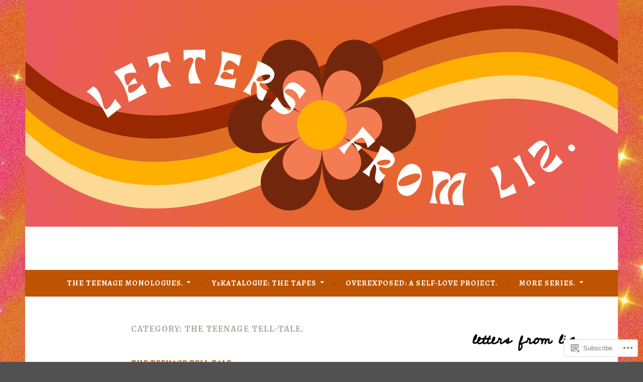

--- FILE ---
content_type: text/html; charset=UTF-8
request_url: https://lizwritesletters.com/category/the-teenage-tell-tale/page/3/
body_size: 55257
content:
<!DOCTYPE html>
<html lang="en">
<head>
<meta charset="UTF-8">
<meta name="viewport" content="width=device-width, initial-scale=1">
<link rel="profile" href="http://gmpg.org/xfn/11">

<title>The Teenage Tell-Tale. &#8211; Page 3 &#8211; Letters From Liz.</title>
<script type="text/javascript">
  WebFontConfig = {"google":{"families":["Merriweather:b:latin,latin-ext","Alegreya:r,i,b,bi:latin,latin-ext"]},"api_url":"https:\/\/fonts-api.wp.com\/css"};
  (function() {
    var wf = document.createElement('script');
    wf.src = '/wp-content/plugins/custom-fonts/js/webfont.js';
    wf.type = 'text/javascript';
    wf.async = 'true';
    var s = document.getElementsByTagName('script')[0];
    s.parentNode.insertBefore(wf, s);
	})();
</script><style id="jetpack-custom-fonts-css">.wf-active body, .wf-active button, .wf-active input, .wf-active select, .wf-active textarea{font-family:"Alegreya",serif}.wf-active .menu-toggle{font-family:"Alegreya",serif}.wf-active .comment-navigation a, .wf-active .paging-navigation a, .wf-active .post-navigation a{font-family:"Alegreya",serif}.wf-active .site-description{font-family:"Alegreya",serif}.wf-active .entry-footer, .wf-active .entry-meta{font-family:"Alegreya",serif}@media screen and (min-width: 850px){.wf-active .cat-links a{font-family:"Alegreya",serif}}.wf-active blockquote:before{font-family:"Alegreya",serif}.wf-active blockquote{font-family:"Alegreya",serif}.wf-active blockquote cite{font-family:"Alegreya",serif}.wf-active .comment-body .edit-link a, .wf-active .front-testimonials .edit-link a, .wf-active body:not(.search):not(.single-jetpack-testimonial) .jetpack-testimonial .edit-link a{font-family:"Alegreya",serif}.wf-active h1, .wf-active h2, .wf-active h3, .wf-active h4, .wf-active h5, .wf-active h6{font-family:"Merriweather",serif;font-style:normal;font-weight:700}.wf-active h1, .wf-active .site-title{font-style:normal;font-weight:700}.wf-active h2{font-style:normal;font-weight:700}.wf-active h3{font-style:normal;font-weight:700}.wf-active h4{font-style:normal;font-weight:700}.wf-active h5{font-style:normal;font-weight:700}.wf-active h6{font-style:normal;font-weight:700}@media screen and (min-width: 850px){.wf-active h1, .wf-active .site-title{font-style:normal;font-weight:700}}@media screen and (min-width: 850px){.wf-active h2{font-style:normal;font-weight:700}}@media screen and (min-width: 850px){.wf-active h3{font-style:normal;font-weight:700}}@media screen and (min-width: 850px){.wf-active h4, .wf-active .site-description{font-style:normal;font-weight:700}}@media screen and (min-width: 850px){.wf-active h5{font-style:normal;font-weight:700}}@media screen and (min-width: 850px){.wf-active h6, .wf-active .cat-links a, .wf-active .hero-content-wrapper .cat-links a{font-style:normal;font-weight:700}}.wf-active th{font-weight:700;font-style:normal}.wf-active .post-navigation .title{font-family:"Merriweather",serif;font-style:normal;font-weight:700}.wf-active .widget-title{font-style:normal;font-weight:700}.wf-active .site-title{font-family:"Merriweather",serif;font-style:normal;font-weight:700}.wf-active .archive .page-title, .wf-active .search .page-title{font-family:"Merriweather",serif;font-weight:700;font-style:normal}.wf-active .entry-title, .wf-active .entry-title a, .wf-active .page-title, .wf-active .woocommerce .page-title{font-style:normal;font-weight:700}@media screen and (min-width: 850px){.wf-active .entry-title, .wf-active .entry-title a, .wf-active .page-title, .wf-active .woocommerce .page-title{font-style:normal;font-weight:700}}.wf-active .comments-title{font-style:normal;font-weight:700}.wf-active .author-title{font-style:normal;font-weight:700}.wf-active .hero-content-wrapper .entry-title{font-weight:700;font-style:normal}.wf-active .featured-page .entry-title, .wf-active .featured-page .entry-title a{font-weight:700;font-style:normal}@media screen and (min-width: 850px){.wf-active .featured-page .entry-title, .wf-active .featured-page .entry-title a{font-weight:700;font-style:normal}}.wf-active .jetpack-testimonial-shortcode .testimonial-entry-title, .wf-active body:not(.search):not(.single-jetpack-testimonial) .jetpack-testimonial .entry-title, .wf-active body:not(.search):not(.single-jetpack-testimonial) .jetpack-testimonial .entry-title a{font-family:"Merriweather",serif;font-weight:700;font-style:normal}.wf-active .hero-content-wrapper .entry-title{font-style:normal;font-weight:700}@media screen and (min-width: 1180px){.wf-active .hero-content-wrapper .entry-title{font-style:normal;font-weight:700}}</style>
<meta name='robots' content='max-image-preview:large' />

<!-- Async WordPress.com Remote Login -->
<script id="wpcom_remote_login_js">
var wpcom_remote_login_extra_auth = '';
function wpcom_remote_login_remove_dom_node_id( element_id ) {
	var dom_node = document.getElementById( element_id );
	if ( dom_node ) { dom_node.parentNode.removeChild( dom_node ); }
}
function wpcom_remote_login_remove_dom_node_classes( class_name ) {
	var dom_nodes = document.querySelectorAll( '.' + class_name );
	for ( var i = 0; i < dom_nodes.length; i++ ) {
		dom_nodes[ i ].parentNode.removeChild( dom_nodes[ i ] );
	}
}
function wpcom_remote_login_final_cleanup() {
	wpcom_remote_login_remove_dom_node_classes( "wpcom_remote_login_msg" );
	wpcom_remote_login_remove_dom_node_id( "wpcom_remote_login_key" );
	wpcom_remote_login_remove_dom_node_id( "wpcom_remote_login_validate" );
	wpcom_remote_login_remove_dom_node_id( "wpcom_remote_login_js" );
	wpcom_remote_login_remove_dom_node_id( "wpcom_request_access_iframe" );
	wpcom_remote_login_remove_dom_node_id( "wpcom_request_access_styles" );
}

// Watch for messages back from the remote login
window.addEventListener( "message", function( e ) {
	if ( e.origin === "https://r-login.wordpress.com" ) {
		var data = {};
		try {
			data = JSON.parse( e.data );
		} catch( e ) {
			wpcom_remote_login_final_cleanup();
			return;
		}

		if ( data.msg === 'LOGIN' ) {
			// Clean up the login check iframe
			wpcom_remote_login_remove_dom_node_id( "wpcom_remote_login_key" );

			var id_regex = new RegExp( /^[0-9]+$/ );
			var token_regex = new RegExp( /^.*|.*|.*$/ );
			if (
				token_regex.test( data.token )
				&& id_regex.test( data.wpcomid )
			) {
				// We have everything we need to ask for a login
				var script = document.createElement( "script" );
				script.setAttribute( "id", "wpcom_remote_login_validate" );
				script.src = '/remote-login.php?wpcom_remote_login=validate'
					+ '&wpcomid=' + data.wpcomid
					+ '&token=' + encodeURIComponent( data.token )
					+ '&host=' + window.location.protocol
					+ '//' + window.location.hostname
					+ '&postid=15183'
					+ '&is_singular=';
				document.body.appendChild( script );
			}

			return;
		}

		// Safari ITP, not logged in, so redirect
		if ( data.msg === 'LOGIN-REDIRECT' ) {
			window.location = 'https://wordpress.com/log-in?redirect_to=' + window.location.href;
			return;
		}

		// Safari ITP, storage access failed, remove the request
		if ( data.msg === 'LOGIN-REMOVE' ) {
			var css_zap = 'html { -webkit-transition: margin-top 1s; transition: margin-top 1s; } /* 9001 */ html { margin-top: 0 !important; } * html body { margin-top: 0 !important; } @media screen and ( max-width: 782px ) { html { margin-top: 0 !important; } * html body { margin-top: 0 !important; } }';
			var style_zap = document.createElement( 'style' );
			style_zap.type = 'text/css';
			style_zap.appendChild( document.createTextNode( css_zap ) );
			document.body.appendChild( style_zap );

			var e = document.getElementById( 'wpcom_request_access_iframe' );
			e.parentNode.removeChild( e );

			document.cookie = 'wordpress_com_login_access=denied; path=/; max-age=31536000';

			return;
		}

		// Safari ITP
		if ( data.msg === 'REQUEST_ACCESS' ) {
			console.log( 'request access: safari' );

			// Check ITP iframe enable/disable knob
			if ( wpcom_remote_login_extra_auth !== 'safari_itp_iframe' ) {
				return;
			}

			// If we are in a "private window" there is no ITP.
			var private_window = false;
			try {
				var opendb = window.openDatabase( null, null, null, null );
			} catch( e ) {
				private_window = true;
			}

			if ( private_window ) {
				console.log( 'private window' );
				return;
			}

			var iframe = document.createElement( 'iframe' );
			iframe.id = 'wpcom_request_access_iframe';
			iframe.setAttribute( 'scrolling', 'no' );
			iframe.setAttribute( 'sandbox', 'allow-storage-access-by-user-activation allow-scripts allow-same-origin allow-top-navigation-by-user-activation' );
			iframe.src = 'https://r-login.wordpress.com/remote-login.php?wpcom_remote_login=request_access&origin=' + encodeURIComponent( data.origin ) + '&wpcomid=' + encodeURIComponent( data.wpcomid );

			var css = 'html { -webkit-transition: margin-top 1s; transition: margin-top 1s; } /* 9001 */ html { margin-top: 46px !important; } * html body { margin-top: 46px !important; } @media screen and ( max-width: 660px ) { html { margin-top: 71px !important; } * html body { margin-top: 71px !important; } #wpcom_request_access_iframe { display: block; height: 71px !important; } } #wpcom_request_access_iframe { border: 0px; height: 46px; position: fixed; top: 0; left: 0; width: 100%; min-width: 100%; z-index: 99999; background: #23282d; } ';

			var style = document.createElement( 'style' );
			style.type = 'text/css';
			style.id = 'wpcom_request_access_styles';
			style.appendChild( document.createTextNode( css ) );
			document.body.appendChild( style );

			document.body.appendChild( iframe );
		}

		if ( data.msg === 'DONE' ) {
			wpcom_remote_login_final_cleanup();
		}
	}
}, false );

// Inject the remote login iframe after the page has had a chance to load
// more critical resources
window.addEventListener( "DOMContentLoaded", function( e ) {
	var iframe = document.createElement( "iframe" );
	iframe.style.display = "none";
	iframe.setAttribute( "scrolling", "no" );
	iframe.setAttribute( "id", "wpcom_remote_login_key" );
	iframe.src = "https://r-login.wordpress.com/remote-login.php"
		+ "?wpcom_remote_login=key"
		+ "&origin=aHR0cHM6Ly9saXp3cml0ZXNsZXR0ZXJzLmNvbQ%3D%3D"
		+ "&wpcomid=122151476"
		+ "&time=" + Math.floor( Date.now() / 1000 );
	document.body.appendChild( iframe );
}, false );
</script>
<link rel='dns-prefetch' href='//s0.wp.com' />
<link rel='dns-prefetch' href='//fonts-api.wp.com' />
<link rel="alternate" type="application/rss+xml" title="Letters From Liz. &raquo; Feed" href="https://lizwritesletters.com/feed/" />
<link rel="alternate" type="application/rss+xml" title="Letters From Liz. &raquo; Comments Feed" href="https://lizwritesletters.com/comments/feed/" />
<link rel="alternate" type="application/rss+xml" title="Letters From Liz. &raquo; The Teenage Tell-Tale. Category Feed" href="https://lizwritesletters.com/category/the-teenage-tell-tale/feed/" />
	<script type="text/javascript">
		/* <![CDATA[ */
		function addLoadEvent(func) {
			var oldonload = window.onload;
			if (typeof window.onload != 'function') {
				window.onload = func;
			} else {
				window.onload = function () {
					oldonload();
					func();
				}
			}
		}
		/* ]]> */
	</script>
	<link crossorigin='anonymous' rel='stylesheet' id='all-css-0-1' href='/wp-content/mu-plugins/jetpack-plugin/moon/modules/infinite-scroll/infinity.css?m=1753284714i&cssminify=yes' type='text/css' media='all' />
<style id='wp-emoji-styles-inline-css'>

	img.wp-smiley, img.emoji {
		display: inline !important;
		border: none !important;
		box-shadow: none !important;
		height: 1em !important;
		width: 1em !important;
		margin: 0 0.07em !important;
		vertical-align: -0.1em !important;
		background: none !important;
		padding: 0 !important;
	}
/*# sourceURL=wp-emoji-styles-inline-css */
</style>
<link crossorigin='anonymous' rel='stylesheet' id='all-css-2-1' href='/wp-content/plugins/gutenberg-core/v22.4.0/build/styles/block-library/style.min.css?m=1768935615i&cssminify=yes' type='text/css' media='all' />
<style id='wp-block-library-inline-css'>
.has-text-align-justify {
	text-align:justify;
}
.has-text-align-justify{text-align:justify;}

/*# sourceURL=wp-block-library-inline-css */
</style><style id='wp-block-buttons-inline-css'>
.wp-block-buttons{box-sizing:border-box}.wp-block-buttons.is-vertical{flex-direction:column}.wp-block-buttons.is-vertical>.wp-block-button:last-child{margin-bottom:0}.wp-block-buttons>.wp-block-button{display:inline-block;margin:0}.wp-block-buttons.is-content-justification-left{justify-content:flex-start}.wp-block-buttons.is-content-justification-left.is-vertical{align-items:flex-start}.wp-block-buttons.is-content-justification-center{justify-content:center}.wp-block-buttons.is-content-justification-center.is-vertical{align-items:center}.wp-block-buttons.is-content-justification-right{justify-content:flex-end}.wp-block-buttons.is-content-justification-right.is-vertical{align-items:flex-end}.wp-block-buttons.is-content-justification-space-between{justify-content:space-between}.wp-block-buttons.aligncenter{text-align:center}.wp-block-buttons:not(.is-content-justification-space-between,.is-content-justification-right,.is-content-justification-left,.is-content-justification-center) .wp-block-button.aligncenter{margin-left:auto;margin-right:auto;width:100%}.wp-block-buttons[style*=text-decoration] .wp-block-button,.wp-block-buttons[style*=text-decoration] .wp-block-button__link{text-decoration:inherit}.wp-block-buttons.has-custom-font-size .wp-block-button__link{font-size:inherit}.wp-block-buttons .wp-block-button__link{width:100%}.wp-block-button.aligncenter{text-align:center}
/*# sourceURL=https://s0.wp.com/wp-content/plugins/gutenberg-core/v22.4.0/build/styles/block-library/buttons/style.min.css */
</style>
<style id='wp-block-preformatted-inline-css'>
.wp-block-preformatted{box-sizing:border-box;white-space:pre-wrap}:where(.wp-block-preformatted.has-background){padding:1.25em 2.375em}
/*# sourceURL=https://s0.wp.com/wp-content/plugins/gutenberg-core/v22.4.0/build/styles/block-library/preformatted/style.min.css */
</style>
<style id='wp-block-social-links-inline-css'>
.wp-block-social-links{background:none;box-sizing:border-box;margin-left:0;padding-left:0;padding-right:0;text-indent:0}.wp-block-social-links .wp-social-link a,.wp-block-social-links .wp-social-link a:hover{border-bottom:0;box-shadow:none;text-decoration:none}.wp-block-social-links .wp-social-link svg{height:1em;width:1em}.wp-block-social-links .wp-social-link span:not(.screen-reader-text){font-size:.65em;margin-left:.5em;margin-right:.5em}.wp-block-social-links.has-small-icon-size{font-size:16px}.wp-block-social-links,.wp-block-social-links.has-normal-icon-size{font-size:24px}.wp-block-social-links.has-large-icon-size{font-size:36px}.wp-block-social-links.has-huge-icon-size{font-size:48px}.wp-block-social-links.aligncenter{display:flex;justify-content:center}.wp-block-social-links.alignright{justify-content:flex-end}.wp-block-social-link{border-radius:9999px;display:block}@media not (prefers-reduced-motion){.wp-block-social-link{transition:transform .1s ease}}.wp-block-social-link{height:auto}.wp-block-social-link a{align-items:center;display:flex;line-height:0}.wp-block-social-link:hover{transform:scale(1.1)}.wp-block-social-links .wp-block-social-link.wp-social-link{display:inline-block;margin:0;padding:0}.wp-block-social-links .wp-block-social-link.wp-social-link .wp-block-social-link-anchor,.wp-block-social-links .wp-block-social-link.wp-social-link .wp-block-social-link-anchor svg,.wp-block-social-links .wp-block-social-link.wp-social-link .wp-block-social-link-anchor:active,.wp-block-social-links .wp-block-social-link.wp-social-link .wp-block-social-link-anchor:hover,.wp-block-social-links .wp-block-social-link.wp-social-link .wp-block-social-link-anchor:visited{fill:currentColor;color:currentColor}:where(.wp-block-social-links:not(.is-style-logos-only)) .wp-social-link{background-color:#f0f0f0;color:#444}:where(.wp-block-social-links:not(.is-style-logos-only)) .wp-social-link-amazon{background-color:#f90;color:#fff}:where(.wp-block-social-links:not(.is-style-logos-only)) .wp-social-link-bandcamp{background-color:#1ea0c3;color:#fff}:where(.wp-block-social-links:not(.is-style-logos-only)) .wp-social-link-behance{background-color:#0757fe;color:#fff}:where(.wp-block-social-links:not(.is-style-logos-only)) .wp-social-link-bluesky{background-color:#0a7aff;color:#fff}:where(.wp-block-social-links:not(.is-style-logos-only)) .wp-social-link-codepen{background-color:#1e1f26;color:#fff}:where(.wp-block-social-links:not(.is-style-logos-only)) .wp-social-link-deviantart{background-color:#02e49b;color:#fff}:where(.wp-block-social-links:not(.is-style-logos-only)) .wp-social-link-discord{background-color:#5865f2;color:#fff}:where(.wp-block-social-links:not(.is-style-logos-only)) .wp-social-link-dribbble{background-color:#e94c89;color:#fff}:where(.wp-block-social-links:not(.is-style-logos-only)) .wp-social-link-dropbox{background-color:#4280ff;color:#fff}:where(.wp-block-social-links:not(.is-style-logos-only)) .wp-social-link-etsy{background-color:#f45800;color:#fff}:where(.wp-block-social-links:not(.is-style-logos-only)) .wp-social-link-facebook{background-color:#0866ff;color:#fff}:where(.wp-block-social-links:not(.is-style-logos-only)) .wp-social-link-fivehundredpx{background-color:#000;color:#fff}:where(.wp-block-social-links:not(.is-style-logos-only)) .wp-social-link-flickr{background-color:#0461dd;color:#fff}:where(.wp-block-social-links:not(.is-style-logos-only)) .wp-social-link-foursquare{background-color:#e65678;color:#fff}:where(.wp-block-social-links:not(.is-style-logos-only)) .wp-social-link-github{background-color:#24292d;color:#fff}:where(.wp-block-social-links:not(.is-style-logos-only)) .wp-social-link-goodreads{background-color:#eceadd;color:#382110}:where(.wp-block-social-links:not(.is-style-logos-only)) .wp-social-link-google{background-color:#ea4434;color:#fff}:where(.wp-block-social-links:not(.is-style-logos-only)) .wp-social-link-gravatar{background-color:#1d4fc4;color:#fff}:where(.wp-block-social-links:not(.is-style-logos-only)) .wp-social-link-instagram{background-color:#f00075;color:#fff}:where(.wp-block-social-links:not(.is-style-logos-only)) .wp-social-link-lastfm{background-color:#e21b24;color:#fff}:where(.wp-block-social-links:not(.is-style-logos-only)) .wp-social-link-linkedin{background-color:#0d66c2;color:#fff}:where(.wp-block-social-links:not(.is-style-logos-only)) .wp-social-link-mastodon{background-color:#3288d4;color:#fff}:where(.wp-block-social-links:not(.is-style-logos-only)) .wp-social-link-medium{background-color:#000;color:#fff}:where(.wp-block-social-links:not(.is-style-logos-only)) .wp-social-link-meetup{background-color:#f6405f;color:#fff}:where(.wp-block-social-links:not(.is-style-logos-only)) .wp-social-link-patreon{background-color:#000;color:#fff}:where(.wp-block-social-links:not(.is-style-logos-only)) .wp-social-link-pinterest{background-color:#e60122;color:#fff}:where(.wp-block-social-links:not(.is-style-logos-only)) .wp-social-link-pocket{background-color:#ef4155;color:#fff}:where(.wp-block-social-links:not(.is-style-logos-only)) .wp-social-link-reddit{background-color:#ff4500;color:#fff}:where(.wp-block-social-links:not(.is-style-logos-only)) .wp-social-link-skype{background-color:#0478d7;color:#fff}:where(.wp-block-social-links:not(.is-style-logos-only)) .wp-social-link-snapchat{stroke:#000;background-color:#fefc00;color:#fff}:where(.wp-block-social-links:not(.is-style-logos-only)) .wp-social-link-soundcloud{background-color:#ff5600;color:#fff}:where(.wp-block-social-links:not(.is-style-logos-only)) .wp-social-link-spotify{background-color:#1bd760;color:#fff}:where(.wp-block-social-links:not(.is-style-logos-only)) .wp-social-link-telegram{background-color:#2aabee;color:#fff}:where(.wp-block-social-links:not(.is-style-logos-only)) .wp-social-link-threads{background-color:#000;color:#fff}:where(.wp-block-social-links:not(.is-style-logos-only)) .wp-social-link-tiktok{background-color:#000;color:#fff}:where(.wp-block-social-links:not(.is-style-logos-only)) .wp-social-link-tumblr{background-color:#011835;color:#fff}:where(.wp-block-social-links:not(.is-style-logos-only)) .wp-social-link-twitch{background-color:#6440a4;color:#fff}:where(.wp-block-social-links:not(.is-style-logos-only)) .wp-social-link-twitter{background-color:#1da1f2;color:#fff}:where(.wp-block-social-links:not(.is-style-logos-only)) .wp-social-link-vimeo{background-color:#1eb7ea;color:#fff}:where(.wp-block-social-links:not(.is-style-logos-only)) .wp-social-link-vk{background-color:#4680c2;color:#fff}:where(.wp-block-social-links:not(.is-style-logos-only)) .wp-social-link-wordpress{background-color:#3499cd;color:#fff}:where(.wp-block-social-links:not(.is-style-logos-only)) .wp-social-link-whatsapp{background-color:#25d366;color:#fff}:where(.wp-block-social-links:not(.is-style-logos-only)) .wp-social-link-x{background-color:#000;color:#fff}:where(.wp-block-social-links:not(.is-style-logos-only)) .wp-social-link-yelp{background-color:#d32422;color:#fff}:where(.wp-block-social-links:not(.is-style-logos-only)) .wp-social-link-youtube{background-color:red;color:#fff}:where(.wp-block-social-links.is-style-logos-only) .wp-social-link{background:none}:where(.wp-block-social-links.is-style-logos-only) .wp-social-link svg{height:1.25em;width:1.25em}:where(.wp-block-social-links.is-style-logos-only) .wp-social-link-amazon{color:#f90}:where(.wp-block-social-links.is-style-logos-only) .wp-social-link-bandcamp{color:#1ea0c3}:where(.wp-block-social-links.is-style-logos-only) .wp-social-link-behance{color:#0757fe}:where(.wp-block-social-links.is-style-logos-only) .wp-social-link-bluesky{color:#0a7aff}:where(.wp-block-social-links.is-style-logos-only) .wp-social-link-codepen{color:#1e1f26}:where(.wp-block-social-links.is-style-logos-only) .wp-social-link-deviantart{color:#02e49b}:where(.wp-block-social-links.is-style-logos-only) .wp-social-link-discord{color:#5865f2}:where(.wp-block-social-links.is-style-logos-only) .wp-social-link-dribbble{color:#e94c89}:where(.wp-block-social-links.is-style-logos-only) .wp-social-link-dropbox{color:#4280ff}:where(.wp-block-social-links.is-style-logos-only) .wp-social-link-etsy{color:#f45800}:where(.wp-block-social-links.is-style-logos-only) .wp-social-link-facebook{color:#0866ff}:where(.wp-block-social-links.is-style-logos-only) .wp-social-link-fivehundredpx{color:#000}:where(.wp-block-social-links.is-style-logos-only) .wp-social-link-flickr{color:#0461dd}:where(.wp-block-social-links.is-style-logos-only) .wp-social-link-foursquare{color:#e65678}:where(.wp-block-social-links.is-style-logos-only) .wp-social-link-github{color:#24292d}:where(.wp-block-social-links.is-style-logos-only) .wp-social-link-goodreads{color:#382110}:where(.wp-block-social-links.is-style-logos-only) .wp-social-link-google{color:#ea4434}:where(.wp-block-social-links.is-style-logos-only) .wp-social-link-gravatar{color:#1d4fc4}:where(.wp-block-social-links.is-style-logos-only) .wp-social-link-instagram{color:#f00075}:where(.wp-block-social-links.is-style-logos-only) .wp-social-link-lastfm{color:#e21b24}:where(.wp-block-social-links.is-style-logos-only) .wp-social-link-linkedin{color:#0d66c2}:where(.wp-block-social-links.is-style-logos-only) .wp-social-link-mastodon{color:#3288d4}:where(.wp-block-social-links.is-style-logos-only) .wp-social-link-medium{color:#000}:where(.wp-block-social-links.is-style-logos-only) .wp-social-link-meetup{color:#f6405f}:where(.wp-block-social-links.is-style-logos-only) .wp-social-link-patreon{color:#000}:where(.wp-block-social-links.is-style-logos-only) .wp-social-link-pinterest{color:#e60122}:where(.wp-block-social-links.is-style-logos-only) .wp-social-link-pocket{color:#ef4155}:where(.wp-block-social-links.is-style-logos-only) .wp-social-link-reddit{color:#ff4500}:where(.wp-block-social-links.is-style-logos-only) .wp-social-link-skype{color:#0478d7}:where(.wp-block-social-links.is-style-logos-only) .wp-social-link-snapchat{stroke:#000;color:#fff}:where(.wp-block-social-links.is-style-logos-only) .wp-social-link-soundcloud{color:#ff5600}:where(.wp-block-social-links.is-style-logos-only) .wp-social-link-spotify{color:#1bd760}:where(.wp-block-social-links.is-style-logos-only) .wp-social-link-telegram{color:#2aabee}:where(.wp-block-social-links.is-style-logos-only) .wp-social-link-threads{color:#000}:where(.wp-block-social-links.is-style-logos-only) .wp-social-link-tiktok{color:#000}:where(.wp-block-social-links.is-style-logos-only) .wp-social-link-tumblr{color:#011835}:where(.wp-block-social-links.is-style-logos-only) .wp-social-link-twitch{color:#6440a4}:where(.wp-block-social-links.is-style-logos-only) .wp-social-link-twitter{color:#1da1f2}:where(.wp-block-social-links.is-style-logos-only) .wp-social-link-vimeo{color:#1eb7ea}:where(.wp-block-social-links.is-style-logos-only) .wp-social-link-vk{color:#4680c2}:where(.wp-block-social-links.is-style-logos-only) .wp-social-link-whatsapp{color:#25d366}:where(.wp-block-social-links.is-style-logos-only) .wp-social-link-wordpress{color:#3499cd}:where(.wp-block-social-links.is-style-logos-only) .wp-social-link-x{color:#000}:where(.wp-block-social-links.is-style-logos-only) .wp-social-link-yelp{color:#d32422}:where(.wp-block-social-links.is-style-logos-only) .wp-social-link-youtube{color:red}.wp-block-social-links.is-style-pill-shape .wp-social-link{width:auto}:root :where(.wp-block-social-links .wp-social-link a){padding:.25em}:root :where(.wp-block-social-links.is-style-logos-only .wp-social-link a){padding:0}:root :where(.wp-block-social-links.is-style-pill-shape .wp-social-link a){padding-left:.6666666667em;padding-right:.6666666667em}.wp-block-social-links:not(.has-icon-color):not(.has-icon-background-color) .wp-social-link-snapchat .wp-block-social-link-label{color:#000}
/*# sourceURL=https://s0.wp.com/wp-content/plugins/gutenberg-core/v22.4.0/build/styles/block-library/social-links/style.min.css */
</style>
<style id='wp-block-button-inline-css'>
.wp-block-button__link{align-content:center;box-sizing:border-box;cursor:pointer;display:inline-block;height:100%;text-align:center;word-break:break-word}.wp-block-button__link.aligncenter{text-align:center}.wp-block-button__link.alignright{text-align:right}:where(.wp-block-button__link){border-radius:9999px;box-shadow:none;padding:calc(.667em + 2px) calc(1.333em + 2px);text-decoration:none}.wp-block-button[style*=text-decoration] .wp-block-button__link{text-decoration:inherit}.wp-block-buttons>.wp-block-button.has-custom-width{max-width:none}.wp-block-buttons>.wp-block-button.has-custom-width .wp-block-button__link{width:100%}.wp-block-buttons>.wp-block-button.has-custom-font-size .wp-block-button__link{font-size:inherit}.wp-block-buttons>.wp-block-button.wp-block-button__width-25{width:calc(25% - var(--wp--style--block-gap, .5em)*.75)}.wp-block-buttons>.wp-block-button.wp-block-button__width-50{width:calc(50% - var(--wp--style--block-gap, .5em)*.5)}.wp-block-buttons>.wp-block-button.wp-block-button__width-75{width:calc(75% - var(--wp--style--block-gap, .5em)*.25)}.wp-block-buttons>.wp-block-button.wp-block-button__width-100{flex-basis:100%;width:100%}.wp-block-buttons.is-vertical>.wp-block-button.wp-block-button__width-25{width:25%}.wp-block-buttons.is-vertical>.wp-block-button.wp-block-button__width-50{width:50%}.wp-block-buttons.is-vertical>.wp-block-button.wp-block-button__width-75{width:75%}.wp-block-button.is-style-squared,.wp-block-button__link.wp-block-button.is-style-squared{border-radius:0}.wp-block-button.no-border-radius,.wp-block-button__link.no-border-radius{border-radius:0!important}:root :where(.wp-block-button .wp-block-button__link.is-style-outline),:root :where(.wp-block-button.is-style-outline>.wp-block-button__link){border:2px solid;padding:.667em 1.333em}:root :where(.wp-block-button .wp-block-button__link.is-style-outline:not(.has-text-color)),:root :where(.wp-block-button.is-style-outline>.wp-block-button__link:not(.has-text-color)){color:currentColor}:root :where(.wp-block-button .wp-block-button__link.is-style-outline:not(.has-background)),:root :where(.wp-block-button.is-style-outline>.wp-block-button__link:not(.has-background)){background-color:initial;background-image:none}
/*# sourceURL=https://s0.wp.com/wp-content/plugins/gutenberg-core/v22.4.0/build/styles/block-library/button/style.min.css */
</style>
<style id='wp-block-image-inline-css'>
.wp-block-image>a,.wp-block-image>figure>a{display:inline-block}.wp-block-image img{box-sizing:border-box;height:auto;max-width:100%;vertical-align:bottom}@media not (prefers-reduced-motion){.wp-block-image img.hide{visibility:hidden}.wp-block-image img.show{animation:show-content-image .4s}}.wp-block-image[style*=border-radius] img,.wp-block-image[style*=border-radius]>a{border-radius:inherit}.wp-block-image.has-custom-border img{box-sizing:border-box}.wp-block-image.aligncenter{text-align:center}.wp-block-image.alignfull>a,.wp-block-image.alignwide>a{width:100%}.wp-block-image.alignfull img,.wp-block-image.alignwide img{height:auto;width:100%}.wp-block-image .aligncenter,.wp-block-image .alignleft,.wp-block-image .alignright,.wp-block-image.aligncenter,.wp-block-image.alignleft,.wp-block-image.alignright{display:table}.wp-block-image .aligncenter>figcaption,.wp-block-image .alignleft>figcaption,.wp-block-image .alignright>figcaption,.wp-block-image.aligncenter>figcaption,.wp-block-image.alignleft>figcaption,.wp-block-image.alignright>figcaption{caption-side:bottom;display:table-caption}.wp-block-image .alignleft{float:left;margin:.5em 1em .5em 0}.wp-block-image .alignright{float:right;margin:.5em 0 .5em 1em}.wp-block-image .aligncenter{margin-left:auto;margin-right:auto}.wp-block-image :where(figcaption){margin-bottom:1em;margin-top:.5em}.wp-block-image.is-style-circle-mask img{border-radius:9999px}@supports ((-webkit-mask-image:none) or (mask-image:none)) or (-webkit-mask-image:none){.wp-block-image.is-style-circle-mask img{border-radius:0;-webkit-mask-image:url('data:image/svg+xml;utf8,<svg viewBox="0 0 100 100" xmlns="http://www.w3.org/2000/svg"><circle cx="50" cy="50" r="50"/></svg>');mask-image:url('data:image/svg+xml;utf8,<svg viewBox="0 0 100 100" xmlns="http://www.w3.org/2000/svg"><circle cx="50" cy="50" r="50"/></svg>');mask-mode:alpha;-webkit-mask-position:center;mask-position:center;-webkit-mask-repeat:no-repeat;mask-repeat:no-repeat;-webkit-mask-size:contain;mask-size:contain}}:root :where(.wp-block-image.is-style-rounded img,.wp-block-image .is-style-rounded img){border-radius:9999px}.wp-block-image figure{margin:0}.wp-lightbox-container{display:flex;flex-direction:column;position:relative}.wp-lightbox-container img{cursor:zoom-in}.wp-lightbox-container img:hover+button{opacity:1}.wp-lightbox-container button{align-items:center;backdrop-filter:blur(16px) saturate(180%);background-color:#5a5a5a40;border:none;border-radius:4px;cursor:zoom-in;display:flex;height:20px;justify-content:center;opacity:0;padding:0;position:absolute;right:16px;text-align:center;top:16px;width:20px;z-index:100}@media not (prefers-reduced-motion){.wp-lightbox-container button{transition:opacity .2s ease}}.wp-lightbox-container button:focus-visible{outline:3px auto #5a5a5a40;outline:3px auto -webkit-focus-ring-color;outline-offset:3px}.wp-lightbox-container button:hover{cursor:pointer;opacity:1}.wp-lightbox-container button:focus{opacity:1}.wp-lightbox-container button:focus,.wp-lightbox-container button:hover,.wp-lightbox-container button:not(:hover):not(:active):not(.has-background){background-color:#5a5a5a40;border:none}.wp-lightbox-overlay{box-sizing:border-box;cursor:zoom-out;height:100vh;left:0;overflow:hidden;position:fixed;top:0;visibility:hidden;width:100%;z-index:100000}.wp-lightbox-overlay .close-button{align-items:center;cursor:pointer;display:flex;justify-content:center;min-height:40px;min-width:40px;padding:0;position:absolute;right:calc(env(safe-area-inset-right) + 16px);top:calc(env(safe-area-inset-top) + 16px);z-index:5000000}.wp-lightbox-overlay .close-button:focus,.wp-lightbox-overlay .close-button:hover,.wp-lightbox-overlay .close-button:not(:hover):not(:active):not(.has-background){background:none;border:none}.wp-lightbox-overlay .lightbox-image-container{height:var(--wp--lightbox-container-height);left:50%;overflow:hidden;position:absolute;top:50%;transform:translate(-50%,-50%);transform-origin:top left;width:var(--wp--lightbox-container-width);z-index:9999999999}.wp-lightbox-overlay .wp-block-image{align-items:center;box-sizing:border-box;display:flex;height:100%;justify-content:center;margin:0;position:relative;transform-origin:0 0;width:100%;z-index:3000000}.wp-lightbox-overlay .wp-block-image img{height:var(--wp--lightbox-image-height);min-height:var(--wp--lightbox-image-height);min-width:var(--wp--lightbox-image-width);width:var(--wp--lightbox-image-width)}.wp-lightbox-overlay .wp-block-image figcaption{display:none}.wp-lightbox-overlay button{background:none;border:none}.wp-lightbox-overlay .scrim{background-color:#fff;height:100%;opacity:.9;position:absolute;width:100%;z-index:2000000}.wp-lightbox-overlay.active{visibility:visible}@media not (prefers-reduced-motion){.wp-lightbox-overlay.active{animation:turn-on-visibility .25s both}.wp-lightbox-overlay.active img{animation:turn-on-visibility .35s both}.wp-lightbox-overlay.show-closing-animation:not(.active){animation:turn-off-visibility .35s both}.wp-lightbox-overlay.show-closing-animation:not(.active) img{animation:turn-off-visibility .25s both}.wp-lightbox-overlay.zoom.active{animation:none;opacity:1;visibility:visible}.wp-lightbox-overlay.zoom.active .lightbox-image-container{animation:lightbox-zoom-in .4s}.wp-lightbox-overlay.zoom.active .lightbox-image-container img{animation:none}.wp-lightbox-overlay.zoom.active .scrim{animation:turn-on-visibility .4s forwards}.wp-lightbox-overlay.zoom.show-closing-animation:not(.active){animation:none}.wp-lightbox-overlay.zoom.show-closing-animation:not(.active) .lightbox-image-container{animation:lightbox-zoom-out .4s}.wp-lightbox-overlay.zoom.show-closing-animation:not(.active) .lightbox-image-container img{animation:none}.wp-lightbox-overlay.zoom.show-closing-animation:not(.active) .scrim{animation:turn-off-visibility .4s forwards}}@keyframes show-content-image{0%{visibility:hidden}99%{visibility:hidden}to{visibility:visible}}@keyframes turn-on-visibility{0%{opacity:0}to{opacity:1}}@keyframes turn-off-visibility{0%{opacity:1;visibility:visible}99%{opacity:0;visibility:visible}to{opacity:0;visibility:hidden}}@keyframes lightbox-zoom-in{0%{transform:translate(calc((-100vw + var(--wp--lightbox-scrollbar-width))/2 + var(--wp--lightbox-initial-left-position)),calc(-50vh + var(--wp--lightbox-initial-top-position))) scale(var(--wp--lightbox-scale))}to{transform:translate(-50%,-50%) scale(1)}}@keyframes lightbox-zoom-out{0%{transform:translate(-50%,-50%) scale(1);visibility:visible}99%{visibility:visible}to{transform:translate(calc((-100vw + var(--wp--lightbox-scrollbar-width))/2 + var(--wp--lightbox-initial-left-position)),calc(-50vh + var(--wp--lightbox-initial-top-position))) scale(var(--wp--lightbox-scale));visibility:hidden}}
/*# sourceURL=https://s0.wp.com/wp-content/plugins/gutenberg-core/v22.4.0/build/styles/block-library/image/style.min.css */
</style>
<style id='wp-block-paragraph-inline-css'>
.is-small-text{font-size:.875em}.is-regular-text{font-size:1em}.is-large-text{font-size:2.25em}.is-larger-text{font-size:3em}.has-drop-cap:not(:focus):first-letter{float:left;font-size:8.4em;font-style:normal;font-weight:100;line-height:.68;margin:.05em .1em 0 0;text-transform:uppercase}body.rtl .has-drop-cap:not(:focus):first-letter{float:none;margin-left:.1em}p.has-drop-cap.has-background{overflow:hidden}:root :where(p.has-background){padding:1.25em 2.375em}:where(p.has-text-color:not(.has-link-color)) a{color:inherit}p.has-text-align-left[style*="writing-mode:vertical-lr"],p.has-text-align-right[style*="writing-mode:vertical-rl"]{rotate:180deg}
/*# sourceURL=https://s0.wp.com/wp-content/plugins/gutenberg-core/v22.4.0/build/styles/block-library/paragraph/style.min.css */
</style>
<style id='global-styles-inline-css'>
:root{--wp--preset--aspect-ratio--square: 1;--wp--preset--aspect-ratio--4-3: 4/3;--wp--preset--aspect-ratio--3-4: 3/4;--wp--preset--aspect-ratio--3-2: 3/2;--wp--preset--aspect-ratio--2-3: 2/3;--wp--preset--aspect-ratio--16-9: 16/9;--wp--preset--aspect-ratio--9-16: 9/16;--wp--preset--color--black: #404040;--wp--preset--color--cyan-bluish-gray: #abb8c3;--wp--preset--color--white: #ffffff;--wp--preset--color--pale-pink: #f78da7;--wp--preset--color--vivid-red: #cf2e2e;--wp--preset--color--luminous-vivid-orange: #ff6900;--wp--preset--color--luminous-vivid-amber: #fcb900;--wp--preset--color--light-green-cyan: #7bdcb5;--wp--preset--color--vivid-green-cyan: #00d084;--wp--preset--color--pale-cyan-blue: #8ed1fc;--wp--preset--color--vivid-cyan-blue: #0693e3;--wp--preset--color--vivid-purple: #9b51e0;--wp--preset--color--dark-gray: #444340;--wp--preset--color--medium-gray: #a8a6a1;--wp--preset--color--light-gray: #e6e6e6;--wp--preset--color--blue: #15b6b8;--wp--preset--color--dark-blue: #0c8384;--wp--preset--gradient--vivid-cyan-blue-to-vivid-purple: linear-gradient(135deg,rgb(6,147,227) 0%,rgb(155,81,224) 100%);--wp--preset--gradient--light-green-cyan-to-vivid-green-cyan: linear-gradient(135deg,rgb(122,220,180) 0%,rgb(0,208,130) 100%);--wp--preset--gradient--luminous-vivid-amber-to-luminous-vivid-orange: linear-gradient(135deg,rgb(252,185,0) 0%,rgb(255,105,0) 100%);--wp--preset--gradient--luminous-vivid-orange-to-vivid-red: linear-gradient(135deg,rgb(255,105,0) 0%,rgb(207,46,46) 100%);--wp--preset--gradient--very-light-gray-to-cyan-bluish-gray: linear-gradient(135deg,rgb(238,238,238) 0%,rgb(169,184,195) 100%);--wp--preset--gradient--cool-to-warm-spectrum: linear-gradient(135deg,rgb(74,234,220) 0%,rgb(151,120,209) 20%,rgb(207,42,186) 40%,rgb(238,44,130) 60%,rgb(251,105,98) 80%,rgb(254,248,76) 100%);--wp--preset--gradient--blush-light-purple: linear-gradient(135deg,rgb(255,206,236) 0%,rgb(152,150,240) 100%);--wp--preset--gradient--blush-bordeaux: linear-gradient(135deg,rgb(254,205,165) 0%,rgb(254,45,45) 50%,rgb(107,0,62) 100%);--wp--preset--gradient--luminous-dusk: linear-gradient(135deg,rgb(255,203,112) 0%,rgb(199,81,192) 50%,rgb(65,88,208) 100%);--wp--preset--gradient--pale-ocean: linear-gradient(135deg,rgb(255,245,203) 0%,rgb(182,227,212) 50%,rgb(51,167,181) 100%);--wp--preset--gradient--electric-grass: linear-gradient(135deg,rgb(202,248,128) 0%,rgb(113,206,126) 100%);--wp--preset--gradient--midnight: linear-gradient(135deg,rgb(2,3,129) 0%,rgb(40,116,252) 100%);--wp--preset--font-size--small: 13px;--wp--preset--font-size--medium: 20px;--wp--preset--font-size--large: 36px;--wp--preset--font-size--x-large: 42px;--wp--preset--font-family--albert-sans: 'Albert Sans', sans-serif;--wp--preset--font-family--alegreya: Alegreya, serif;--wp--preset--font-family--arvo: Arvo, serif;--wp--preset--font-family--bodoni-moda: 'Bodoni Moda', serif;--wp--preset--font-family--bricolage-grotesque: 'Bricolage Grotesque', sans-serif;--wp--preset--font-family--cabin: Cabin, sans-serif;--wp--preset--font-family--chivo: Chivo, sans-serif;--wp--preset--font-family--commissioner: Commissioner, sans-serif;--wp--preset--font-family--cormorant: Cormorant, serif;--wp--preset--font-family--courier-prime: 'Courier Prime', monospace;--wp--preset--font-family--crimson-pro: 'Crimson Pro', serif;--wp--preset--font-family--dm-mono: 'DM Mono', monospace;--wp--preset--font-family--dm-sans: 'DM Sans', sans-serif;--wp--preset--font-family--dm-serif-display: 'DM Serif Display', serif;--wp--preset--font-family--domine: Domine, serif;--wp--preset--font-family--eb-garamond: 'EB Garamond', serif;--wp--preset--font-family--epilogue: Epilogue, sans-serif;--wp--preset--font-family--fahkwang: Fahkwang, sans-serif;--wp--preset--font-family--figtree: Figtree, sans-serif;--wp--preset--font-family--fira-sans: 'Fira Sans', sans-serif;--wp--preset--font-family--fjalla-one: 'Fjalla One', sans-serif;--wp--preset--font-family--fraunces: Fraunces, serif;--wp--preset--font-family--gabarito: Gabarito, system-ui;--wp--preset--font-family--ibm-plex-mono: 'IBM Plex Mono', monospace;--wp--preset--font-family--ibm-plex-sans: 'IBM Plex Sans', sans-serif;--wp--preset--font-family--ibarra-real-nova: 'Ibarra Real Nova', serif;--wp--preset--font-family--instrument-serif: 'Instrument Serif', serif;--wp--preset--font-family--inter: Inter, sans-serif;--wp--preset--font-family--josefin-sans: 'Josefin Sans', sans-serif;--wp--preset--font-family--jost: Jost, sans-serif;--wp--preset--font-family--libre-baskerville: 'Libre Baskerville', serif;--wp--preset--font-family--libre-franklin: 'Libre Franklin', sans-serif;--wp--preset--font-family--literata: Literata, serif;--wp--preset--font-family--lora: Lora, serif;--wp--preset--font-family--merriweather: Merriweather, serif;--wp--preset--font-family--montserrat: Montserrat, sans-serif;--wp--preset--font-family--newsreader: Newsreader, serif;--wp--preset--font-family--noto-sans-mono: 'Noto Sans Mono', sans-serif;--wp--preset--font-family--nunito: Nunito, sans-serif;--wp--preset--font-family--open-sans: 'Open Sans', sans-serif;--wp--preset--font-family--overpass: Overpass, sans-serif;--wp--preset--font-family--pt-serif: 'PT Serif', serif;--wp--preset--font-family--petrona: Petrona, serif;--wp--preset--font-family--piazzolla: Piazzolla, serif;--wp--preset--font-family--playfair-display: 'Playfair Display', serif;--wp--preset--font-family--plus-jakarta-sans: 'Plus Jakarta Sans', sans-serif;--wp--preset--font-family--poppins: Poppins, sans-serif;--wp--preset--font-family--raleway: Raleway, sans-serif;--wp--preset--font-family--roboto: Roboto, sans-serif;--wp--preset--font-family--roboto-slab: 'Roboto Slab', serif;--wp--preset--font-family--rubik: Rubik, sans-serif;--wp--preset--font-family--rufina: Rufina, serif;--wp--preset--font-family--sora: Sora, sans-serif;--wp--preset--font-family--source-sans-3: 'Source Sans 3', sans-serif;--wp--preset--font-family--source-serif-4: 'Source Serif 4', serif;--wp--preset--font-family--space-mono: 'Space Mono', monospace;--wp--preset--font-family--syne: Syne, sans-serif;--wp--preset--font-family--texturina: Texturina, serif;--wp--preset--font-family--urbanist: Urbanist, sans-serif;--wp--preset--font-family--work-sans: 'Work Sans', sans-serif;--wp--preset--spacing--20: 0.44rem;--wp--preset--spacing--30: 0.67rem;--wp--preset--spacing--40: 1rem;--wp--preset--spacing--50: 1.5rem;--wp--preset--spacing--60: 2.25rem;--wp--preset--spacing--70: 3.38rem;--wp--preset--spacing--80: 5.06rem;--wp--preset--shadow--natural: 6px 6px 9px rgba(0, 0, 0, 0.2);--wp--preset--shadow--deep: 12px 12px 50px rgba(0, 0, 0, 0.4);--wp--preset--shadow--sharp: 6px 6px 0px rgba(0, 0, 0, 0.2);--wp--preset--shadow--outlined: 6px 6px 0px -3px rgb(255, 255, 255), 6px 6px rgb(0, 0, 0);--wp--preset--shadow--crisp: 6px 6px 0px rgb(0, 0, 0);}:where(body) { margin: 0; }:where(.is-layout-flex){gap: 0.5em;}:where(.is-layout-grid){gap: 0.5em;}body .is-layout-flex{display: flex;}.is-layout-flex{flex-wrap: wrap;align-items: center;}.is-layout-flex > :is(*, div){margin: 0;}body .is-layout-grid{display: grid;}.is-layout-grid > :is(*, div){margin: 0;}body{padding-top: 0px;padding-right: 0px;padding-bottom: 0px;padding-left: 0px;}:root :where(.wp-element-button, .wp-block-button__link){background-color: #32373c;border-width: 0;color: #fff;font-family: inherit;font-size: inherit;font-style: inherit;font-weight: inherit;letter-spacing: inherit;line-height: inherit;padding-top: calc(0.667em + 2px);padding-right: calc(1.333em + 2px);padding-bottom: calc(0.667em + 2px);padding-left: calc(1.333em + 2px);text-decoration: none;text-transform: inherit;}.has-black-color{color: var(--wp--preset--color--black) !important;}.has-cyan-bluish-gray-color{color: var(--wp--preset--color--cyan-bluish-gray) !important;}.has-white-color{color: var(--wp--preset--color--white) !important;}.has-pale-pink-color{color: var(--wp--preset--color--pale-pink) !important;}.has-vivid-red-color{color: var(--wp--preset--color--vivid-red) !important;}.has-luminous-vivid-orange-color{color: var(--wp--preset--color--luminous-vivid-orange) !important;}.has-luminous-vivid-amber-color{color: var(--wp--preset--color--luminous-vivid-amber) !important;}.has-light-green-cyan-color{color: var(--wp--preset--color--light-green-cyan) !important;}.has-vivid-green-cyan-color{color: var(--wp--preset--color--vivid-green-cyan) !important;}.has-pale-cyan-blue-color{color: var(--wp--preset--color--pale-cyan-blue) !important;}.has-vivid-cyan-blue-color{color: var(--wp--preset--color--vivid-cyan-blue) !important;}.has-vivid-purple-color{color: var(--wp--preset--color--vivid-purple) !important;}.has-dark-gray-color{color: var(--wp--preset--color--dark-gray) !important;}.has-medium-gray-color{color: var(--wp--preset--color--medium-gray) !important;}.has-light-gray-color{color: var(--wp--preset--color--light-gray) !important;}.has-blue-color{color: var(--wp--preset--color--blue) !important;}.has-dark-blue-color{color: var(--wp--preset--color--dark-blue) !important;}.has-black-background-color{background-color: var(--wp--preset--color--black) !important;}.has-cyan-bluish-gray-background-color{background-color: var(--wp--preset--color--cyan-bluish-gray) !important;}.has-white-background-color{background-color: var(--wp--preset--color--white) !important;}.has-pale-pink-background-color{background-color: var(--wp--preset--color--pale-pink) !important;}.has-vivid-red-background-color{background-color: var(--wp--preset--color--vivid-red) !important;}.has-luminous-vivid-orange-background-color{background-color: var(--wp--preset--color--luminous-vivid-orange) !important;}.has-luminous-vivid-amber-background-color{background-color: var(--wp--preset--color--luminous-vivid-amber) !important;}.has-light-green-cyan-background-color{background-color: var(--wp--preset--color--light-green-cyan) !important;}.has-vivid-green-cyan-background-color{background-color: var(--wp--preset--color--vivid-green-cyan) !important;}.has-pale-cyan-blue-background-color{background-color: var(--wp--preset--color--pale-cyan-blue) !important;}.has-vivid-cyan-blue-background-color{background-color: var(--wp--preset--color--vivid-cyan-blue) !important;}.has-vivid-purple-background-color{background-color: var(--wp--preset--color--vivid-purple) !important;}.has-dark-gray-background-color{background-color: var(--wp--preset--color--dark-gray) !important;}.has-medium-gray-background-color{background-color: var(--wp--preset--color--medium-gray) !important;}.has-light-gray-background-color{background-color: var(--wp--preset--color--light-gray) !important;}.has-blue-background-color{background-color: var(--wp--preset--color--blue) !important;}.has-dark-blue-background-color{background-color: var(--wp--preset--color--dark-blue) !important;}.has-black-border-color{border-color: var(--wp--preset--color--black) !important;}.has-cyan-bluish-gray-border-color{border-color: var(--wp--preset--color--cyan-bluish-gray) !important;}.has-white-border-color{border-color: var(--wp--preset--color--white) !important;}.has-pale-pink-border-color{border-color: var(--wp--preset--color--pale-pink) !important;}.has-vivid-red-border-color{border-color: var(--wp--preset--color--vivid-red) !important;}.has-luminous-vivid-orange-border-color{border-color: var(--wp--preset--color--luminous-vivid-orange) !important;}.has-luminous-vivid-amber-border-color{border-color: var(--wp--preset--color--luminous-vivid-amber) !important;}.has-light-green-cyan-border-color{border-color: var(--wp--preset--color--light-green-cyan) !important;}.has-vivid-green-cyan-border-color{border-color: var(--wp--preset--color--vivid-green-cyan) !important;}.has-pale-cyan-blue-border-color{border-color: var(--wp--preset--color--pale-cyan-blue) !important;}.has-vivid-cyan-blue-border-color{border-color: var(--wp--preset--color--vivid-cyan-blue) !important;}.has-vivid-purple-border-color{border-color: var(--wp--preset--color--vivid-purple) !important;}.has-dark-gray-border-color{border-color: var(--wp--preset--color--dark-gray) !important;}.has-medium-gray-border-color{border-color: var(--wp--preset--color--medium-gray) !important;}.has-light-gray-border-color{border-color: var(--wp--preset--color--light-gray) !important;}.has-blue-border-color{border-color: var(--wp--preset--color--blue) !important;}.has-dark-blue-border-color{border-color: var(--wp--preset--color--dark-blue) !important;}.has-vivid-cyan-blue-to-vivid-purple-gradient-background{background: var(--wp--preset--gradient--vivid-cyan-blue-to-vivid-purple) !important;}.has-light-green-cyan-to-vivid-green-cyan-gradient-background{background: var(--wp--preset--gradient--light-green-cyan-to-vivid-green-cyan) !important;}.has-luminous-vivid-amber-to-luminous-vivid-orange-gradient-background{background: var(--wp--preset--gradient--luminous-vivid-amber-to-luminous-vivid-orange) !important;}.has-luminous-vivid-orange-to-vivid-red-gradient-background{background: var(--wp--preset--gradient--luminous-vivid-orange-to-vivid-red) !important;}.has-very-light-gray-to-cyan-bluish-gray-gradient-background{background: var(--wp--preset--gradient--very-light-gray-to-cyan-bluish-gray) !important;}.has-cool-to-warm-spectrum-gradient-background{background: var(--wp--preset--gradient--cool-to-warm-spectrum) !important;}.has-blush-light-purple-gradient-background{background: var(--wp--preset--gradient--blush-light-purple) !important;}.has-blush-bordeaux-gradient-background{background: var(--wp--preset--gradient--blush-bordeaux) !important;}.has-luminous-dusk-gradient-background{background: var(--wp--preset--gradient--luminous-dusk) !important;}.has-pale-ocean-gradient-background{background: var(--wp--preset--gradient--pale-ocean) !important;}.has-electric-grass-gradient-background{background: var(--wp--preset--gradient--electric-grass) !important;}.has-midnight-gradient-background{background: var(--wp--preset--gradient--midnight) !important;}.has-small-font-size{font-size: var(--wp--preset--font-size--small) !important;}.has-medium-font-size{font-size: var(--wp--preset--font-size--medium) !important;}.has-large-font-size{font-size: var(--wp--preset--font-size--large) !important;}.has-x-large-font-size{font-size: var(--wp--preset--font-size--x-large) !important;}.has-albert-sans-font-family{font-family: var(--wp--preset--font-family--albert-sans) !important;}.has-alegreya-font-family{font-family: var(--wp--preset--font-family--alegreya) !important;}.has-arvo-font-family{font-family: var(--wp--preset--font-family--arvo) !important;}.has-bodoni-moda-font-family{font-family: var(--wp--preset--font-family--bodoni-moda) !important;}.has-bricolage-grotesque-font-family{font-family: var(--wp--preset--font-family--bricolage-grotesque) !important;}.has-cabin-font-family{font-family: var(--wp--preset--font-family--cabin) !important;}.has-chivo-font-family{font-family: var(--wp--preset--font-family--chivo) !important;}.has-commissioner-font-family{font-family: var(--wp--preset--font-family--commissioner) !important;}.has-cormorant-font-family{font-family: var(--wp--preset--font-family--cormorant) !important;}.has-courier-prime-font-family{font-family: var(--wp--preset--font-family--courier-prime) !important;}.has-crimson-pro-font-family{font-family: var(--wp--preset--font-family--crimson-pro) !important;}.has-dm-mono-font-family{font-family: var(--wp--preset--font-family--dm-mono) !important;}.has-dm-sans-font-family{font-family: var(--wp--preset--font-family--dm-sans) !important;}.has-dm-serif-display-font-family{font-family: var(--wp--preset--font-family--dm-serif-display) !important;}.has-domine-font-family{font-family: var(--wp--preset--font-family--domine) !important;}.has-eb-garamond-font-family{font-family: var(--wp--preset--font-family--eb-garamond) !important;}.has-epilogue-font-family{font-family: var(--wp--preset--font-family--epilogue) !important;}.has-fahkwang-font-family{font-family: var(--wp--preset--font-family--fahkwang) !important;}.has-figtree-font-family{font-family: var(--wp--preset--font-family--figtree) !important;}.has-fira-sans-font-family{font-family: var(--wp--preset--font-family--fira-sans) !important;}.has-fjalla-one-font-family{font-family: var(--wp--preset--font-family--fjalla-one) !important;}.has-fraunces-font-family{font-family: var(--wp--preset--font-family--fraunces) !important;}.has-gabarito-font-family{font-family: var(--wp--preset--font-family--gabarito) !important;}.has-ibm-plex-mono-font-family{font-family: var(--wp--preset--font-family--ibm-plex-mono) !important;}.has-ibm-plex-sans-font-family{font-family: var(--wp--preset--font-family--ibm-plex-sans) !important;}.has-ibarra-real-nova-font-family{font-family: var(--wp--preset--font-family--ibarra-real-nova) !important;}.has-instrument-serif-font-family{font-family: var(--wp--preset--font-family--instrument-serif) !important;}.has-inter-font-family{font-family: var(--wp--preset--font-family--inter) !important;}.has-josefin-sans-font-family{font-family: var(--wp--preset--font-family--josefin-sans) !important;}.has-jost-font-family{font-family: var(--wp--preset--font-family--jost) !important;}.has-libre-baskerville-font-family{font-family: var(--wp--preset--font-family--libre-baskerville) !important;}.has-libre-franklin-font-family{font-family: var(--wp--preset--font-family--libre-franklin) !important;}.has-literata-font-family{font-family: var(--wp--preset--font-family--literata) !important;}.has-lora-font-family{font-family: var(--wp--preset--font-family--lora) !important;}.has-merriweather-font-family{font-family: var(--wp--preset--font-family--merriweather) !important;}.has-montserrat-font-family{font-family: var(--wp--preset--font-family--montserrat) !important;}.has-newsreader-font-family{font-family: var(--wp--preset--font-family--newsreader) !important;}.has-noto-sans-mono-font-family{font-family: var(--wp--preset--font-family--noto-sans-mono) !important;}.has-nunito-font-family{font-family: var(--wp--preset--font-family--nunito) !important;}.has-open-sans-font-family{font-family: var(--wp--preset--font-family--open-sans) !important;}.has-overpass-font-family{font-family: var(--wp--preset--font-family--overpass) !important;}.has-pt-serif-font-family{font-family: var(--wp--preset--font-family--pt-serif) !important;}.has-petrona-font-family{font-family: var(--wp--preset--font-family--petrona) !important;}.has-piazzolla-font-family{font-family: var(--wp--preset--font-family--piazzolla) !important;}.has-playfair-display-font-family{font-family: var(--wp--preset--font-family--playfair-display) !important;}.has-plus-jakarta-sans-font-family{font-family: var(--wp--preset--font-family--plus-jakarta-sans) !important;}.has-poppins-font-family{font-family: var(--wp--preset--font-family--poppins) !important;}.has-raleway-font-family{font-family: var(--wp--preset--font-family--raleway) !important;}.has-roboto-font-family{font-family: var(--wp--preset--font-family--roboto) !important;}.has-roboto-slab-font-family{font-family: var(--wp--preset--font-family--roboto-slab) !important;}.has-rubik-font-family{font-family: var(--wp--preset--font-family--rubik) !important;}.has-rufina-font-family{font-family: var(--wp--preset--font-family--rufina) !important;}.has-sora-font-family{font-family: var(--wp--preset--font-family--sora) !important;}.has-source-sans-3-font-family{font-family: var(--wp--preset--font-family--source-sans-3) !important;}.has-source-serif-4-font-family{font-family: var(--wp--preset--font-family--source-serif-4) !important;}.has-space-mono-font-family{font-family: var(--wp--preset--font-family--space-mono) !important;}.has-syne-font-family{font-family: var(--wp--preset--font-family--syne) !important;}.has-texturina-font-family{font-family: var(--wp--preset--font-family--texturina) !important;}.has-urbanist-font-family{font-family: var(--wp--preset--font-family--urbanist) !important;}.has-work-sans-font-family{font-family: var(--wp--preset--font-family--work-sans) !important;}
/*# sourceURL=global-styles-inline-css */
</style>
<style id='core-block-supports-inline-css'>
.wp-container-core-social-links-is-layout-3d213aab{justify-content:space-between;}.wp-container-core-buttons-is-layout-d9cd0f1e{justify-content:center;align-items:stretch;}
/*# sourceURL=core-block-supports-inline-css */
</style>

<style id='classic-theme-styles-inline-css'>
.wp-block-button__link{background-color:#32373c;border-radius:9999px;box-shadow:none;color:#fff;font-size:1.125em;padding:calc(.667em + 2px) calc(1.333em + 2px);text-decoration:none}.wp-block-file__button{background:#32373c;color:#fff}.wp-block-accordion-heading{margin:0}.wp-block-accordion-heading__toggle{background-color:inherit!important;color:inherit!important}.wp-block-accordion-heading__toggle:not(:focus-visible){outline:none}.wp-block-accordion-heading__toggle:focus,.wp-block-accordion-heading__toggle:hover{background-color:inherit!important;border:none;box-shadow:none;color:inherit;padding:var(--wp--preset--spacing--20,1em) 0;text-decoration:none}.wp-block-accordion-heading__toggle:focus-visible{outline:auto;outline-offset:0}
/*# sourceURL=/wp-content/plugins/gutenberg-core/v22.4.0/build/styles/block-library/classic.min.css */
</style>
<link crossorigin='anonymous' rel='stylesheet' id='all-css-4-1' href='/_static/??-eJx9j9EKwjAMRX/INE7qnA/it7Rd0GqzlaZ1+Pd2DFRUfMnD5ZzLDU4R3DhkGjLGUE5+EHSjDaO7Cm5U06kGxHMMBIluSmPvJT8JkHwPpJzICt+KuMCrK1HNOZo8E0y9NxSIK/ZPm2J1wNqYSATqZV8Y8rmK8uUtMcZisTfJ4O9Rn9TywYwd+dDstm231u1eXx5wqmRy&cssminify=yes' type='text/css' media='all' />
<style id='dara-style-inline-css'>
.posted-on, .tags-links, .byline { clip: rect(1px, 1px, 1px, 1px); height: 1px; position: absolute; overflow: hidden; width: 1px; }
/*# sourceURL=dara-style-inline-css */
</style>
<link rel='stylesheet' id='dara-fonts-css' href='https://fonts-api.wp.com/css?family=Source+Sans+Pro%3A300%2C300italic%2C400%2C400italic%2C600%7CYrsa%3A300%2C400%2C700&#038;subset=latin%2Clatin-ext' media='all' />
<link crossorigin='anonymous' rel='stylesheet' id='all-css-6-1' href='/_static/??-eJx9jsEKwjAQRH/IuFQr9SJ+iqTrGlOT3ZBsKf17U/AQULzNg3nDwJIMCiuxQpxNCrPzXGAiTRZfH4YownDzjOCIKftqlN9xj6XsoBnVJ0UqkOYR7jZb2EaKroHMklDiV785kWkM4mp0UFsN/pMciQmCVn293IJ5BOvzpl7jpRtOx8O5H7p+egO2V2BG&cssminify=yes' type='text/css' media='all' />
<link crossorigin='anonymous' rel='stylesheet' id='print-css-7-1' href='/wp-content/mu-plugins/global-print/global-print.css?m=1465851035i&cssminify=yes' type='text/css' media='print' />
<style id='jetpack-global-styles-frontend-style-inline-css'>
:root { --font-headings: unset; --font-base: unset; --font-headings-default: -apple-system,BlinkMacSystemFont,"Segoe UI",Roboto,Oxygen-Sans,Ubuntu,Cantarell,"Helvetica Neue",sans-serif; --font-base-default: -apple-system,BlinkMacSystemFont,"Segoe UI",Roboto,Oxygen-Sans,Ubuntu,Cantarell,"Helvetica Neue",sans-serif;}
/*# sourceURL=jetpack-global-styles-frontend-style-inline-css */
</style>
<link crossorigin='anonymous' rel='stylesheet' id='all-css-10-1' href='/wp-content/themes/h4/global.css?m=1420737423i&cssminify=yes' type='text/css' media='all' />
<script type="text/javascript" id="wpcom-actionbar-placeholder-js-extra">
/* <![CDATA[ */
var actionbardata = {"siteID":"122151476","postID":"0","siteURL":"https://lizwritesletters.com","xhrURL":"https://lizwritesletters.com/wp-admin/admin-ajax.php","nonce":"ff911a081a","isLoggedIn":"","statusMessage":"","subsEmailDefault":"instantly","proxyScriptUrl":"https://s0.wp.com/wp-content/js/wpcom-proxy-request.js?m=1513050504i&amp;ver=20211021","i18n":{"followedText":"New posts from this site will now appear in your \u003Ca href=\"https://wordpress.com/reader\"\u003EReader\u003C/a\u003E","foldBar":"Collapse this bar","unfoldBar":"Expand this bar","shortLinkCopied":"Shortlink copied to clipboard."}};
//# sourceURL=wpcom-actionbar-placeholder-js-extra
/* ]]> */
</script>
<script type="text/javascript" id="jetpack-mu-wpcom-settings-js-before">
/* <![CDATA[ */
var JETPACK_MU_WPCOM_SETTINGS = {"assetsUrl":"https://s0.wp.com/wp-content/mu-plugins/jetpack-mu-wpcom-plugin/moon/jetpack_vendor/automattic/jetpack-mu-wpcom/src/build/"};
//# sourceURL=jetpack-mu-wpcom-settings-js-before
/* ]]> */
</script>
<script crossorigin='anonymous' type='text/javascript'  src='/wp-content/js/rlt-proxy.js?m=1720530689i'></script>
<script type="text/javascript" id="rlt-proxy-js-after">
/* <![CDATA[ */
	rltInitialize( {"token":null,"iframeOrigins":["https:\/\/widgets.wp.com"]} );
//# sourceURL=rlt-proxy-js-after
/* ]]> */
</script>
<link rel="EditURI" type="application/rsd+xml" title="RSD" href="https://lizwritesletters.wordpress.com/xmlrpc.php?rsd" />
<meta name="generator" content="WordPress.com" />

<!-- Jetpack Open Graph Tags -->
<meta property="og:type" content="website" />
<meta property="og:title" content="The Teenage Tell-Tale. &#8211; Page 3 &#8211; Letters From Liz." />
<meta property="og:url" content="https://lizwritesletters.com/category/the-teenage-tell-tale/" />
<meta property="og:site_name" content="Letters From Liz." />
<meta property="og:image" content="https://lizwritesletters.com/wp-content/uploads/2022/03/image.jpg?w=200" />
<meta property="og:image:width" content="200" />
<meta property="og:image:height" content="200" />
<meta property="og:image:alt" content="" />
<meta property="og:locale" content="en_US" />

<!-- End Jetpack Open Graph Tags -->
<link rel="search" type="application/opensearchdescription+xml" href="https://lizwritesletters.com/osd.xml" title="Letters From Liz." />
<link rel="search" type="application/opensearchdescription+xml" href="https://s1.wp.com/opensearch.xml" title="WordPress.com" />
<meta name="theme-color" content="#515151" />
<meta name="description" content="Posts about The Teenage Tell-Tale. written by liz" />
	<style type="text/css">
			.site-title,
		.site-description {
			position: absolute;
			clip: rect(1px, 1px, 1px, 1px);
		}
		</style>
	<style type="text/css" id="custom-background-css">
body.custom-background { background-color: #515151; background-image: url("https://lizwritesletters.files.wordpress.com/2023/02/image1-3.jpeg"); background-position: center top; background-size: auto; background-repeat: repeat; background-attachment: fixed; }
</style>
	<style type="text/css" id="custom-colors-css">#infinite-handle span,
            .hero-content-wrapper .cat-links a,
            .jetpack-social-navigation ul li,
            .jetpack-social-navigation ul a,
            .jetpack-social-navigation ul a:visited,
            .main-navigation,
            .main-navigation a,
            .main-navigation ul ul a,
            .button,
            .button:hover,
            .button:active,
            .button:focus,
            .menu-toggle,
            button,
            input[type="button"],
            input[type="reset"],
            input[type="submit"],
            .woocommerce #respond input#submit.alt,
            .woocommerce a.button.alt,
            .woocommerce button.button.alt,
            .woocommerce input.button.alt,
            .woocommerce #respond input#submit.alt:hover,
            .woocommerce a.button.alt:hover,
            .woocommerce button.button.alt:hover,
            .woocommerce input.button.alt:hover { color: #FFFFFF;}
.jetpack-social-navigation ul a:hover,
    		.menu-toggle:hover,
    		.menu-toggle:focus { color: #FFFFFF;}
.site-footer,
            .site-footer a { color: #FFFFFF;}
body { background-color: #515151;}
.site-footer { background-color: #595959;}
#secondary.widget-area .widget-title,
            .entry-title,
            .entry-title a,
            .featured-page .entry-title,
            .featured-page .entry-title a,
            .footer-widget-area .widget-title,
            .page-title,
            .site-title a,
            .woocommerce .page-title { color: #686868;}
#infinite-handle span,
            .hero-content-wrapper .cat-links a,
            .jetpack-social-navigation ul li,
            .main-navigation,
            .main-navigation ul ul,
            .button,
            button,
            input[type="button"],
            input[type="reset"],
            input[type="submit"],
            .woocommerce #respond input#submit.alt,
            .woocommerce a.button.alt,
            .woocommerce button.button.alt,
            .woocommerce input.button.alt,
            .woocommerce #respond input#submit.alt:hover,
            .woocommerce a.button.alt:hover,
            .woocommerce button.button.alt:hover,
            .woocommerce input.button.alt:hover { background-color: #be5402;}
input[type="email"]:focus,
            input[type="password"]:focus,
            input[type="search"]:focus,
            input[type="text"]:focus,
            input[type="url"]:focus,
            textarea:focus { border-color: #be5402;}
.cat-links a,
            .comment-meta a,
            .entry-title a:active,
            .entry-title a:focus,
            .entry-title a:hover,
            .footer-widget-area a:active,
            .footer-widget-area a:focus,
            .footer-widget-area a:hover,
            .jetpack-testimonial-shortcode .testimonial-entry-title,
            .site-info a:active,
            .site-info a:focus,
            .site-info a:hover,
            a,
            body:not(.search):not(.single-jetpack-testimonial) .jetpack-testimonial .entry-title,
            body:not(.search):not(.single-jetpack-testimonial) .jetpack-testimonial .entry-title a { color: #B64F00;}
</style>
<link rel="icon" href="https://lizwritesletters.com/wp-content/uploads/2022/03/image.jpg?w=32" sizes="32x32" />
<link rel="icon" href="https://lizwritesletters.com/wp-content/uploads/2022/03/image.jpg?w=192" sizes="192x192" />
<link rel="apple-touch-icon" href="https://lizwritesletters.com/wp-content/uploads/2022/03/image.jpg?w=180" />
<meta name="msapplication-TileImage" content="https://lizwritesletters.com/wp-content/uploads/2022/03/image.jpg?w=270" />
<link crossorigin='anonymous' rel='stylesheet' id='all-css-0-3' href='/_static/??-eJydjdEKwjAMRX/IGqaT+SJ+inRZGN3SpDQtw78Xwe1Rxh7P4XIuLMmhSiEpEKtLXMcgBhOV5HH+MURVgVcQhJ4VZwNbQqJ8RrMT7C9EHSqTAfqs1Yi30SqOBktgGtzomSm//9H34BkfTXe7Xu5t17TTB3k+YIU=&cssminify=yes' type='text/css' media='all' />
</head>

<body class="archive paged category category-the-teenage-tell-tale category-717613468 custom-background wp-embed-responsive paged-3 category-paged-3 wp-theme-pubdara customizer-styles-applied hfeed not-multi-author jetpack-reblog-enabled date-hidden tags-hidden author-hidden custom-colors">
<div id="page" class="site">
	<a class="skip-link screen-reader-text" href="#content">Skip to content</a>

	<header id="masthead" class="site-header" role="banner">

			<div class="custom-header">
		<a href="https://lizwritesletters.com/" rel="home">
			<img src="https://lizwritesletters.com/wp-content/uploads/2023/09/cropped-canva-design-1.png" width="1180" height="451" alt="">
		</a>
	</div><!-- .custom-header -->

				<div class="site-branding">
										<p class="site-title"><a href="https://lizwritesletters.com/" rel="home">Letters From Liz.</a></p>
							<p class="site-description">A Personal Blog.</p>
			
					</div><!-- .site-branding -->

		<nav id="site-navigation" class="main-navigation" role="navigation">
	<button class="menu-toggle" aria-controls="top-menu" aria-expanded="false">Menu</button>
	<div class="menu-primary-container"><ul id="top-menu" class="menu"><li id="menu-item-17783" class="menu-item menu-item-type-taxonomy menu-item-object-category menu-item-has-children menu-item-17783"><a href="https://lizwritesletters.com/category/the-teenage-monologues/">The Teenage Monologues.</a>
<ul class="sub-menu">
	<li id="menu-item-22464" class="menu-item menu-item-type-custom menu-item-object-custom menu-item-22464"><a href="https://lizwritesletters.com/category/the-teenage-tell-tale/?order=asc">The Teenage Tell Tale</a></li>
	<li id="menu-item-22465" class="menu-item menu-item-type-custom menu-item-object-custom menu-item-22465"><a href="https://lizwritesletters.com/category/the-teenage-monologues/">The Teenage Monologues: Season 1</a></li>
	<li id="menu-item-22466" class="menu-item menu-item-type-custom menu-item-object-custom menu-item-22466"><a href="https://lizwritesletters.com/category/the-teenage-monologues-season-2/?order=asc">The Teenage Monologues: Season 2</a></li>
	<li id="menu-item-22467" class="menu-item menu-item-type-custom menu-item-object-custom menu-item-22467"><a href="https://lizwritesletters.com/category/the-teenage-monologues-season-3/?order=asc">The Teenage Monologues: Season 3</a></li>
</ul>
</li>
<li id="menu-item-18789" class="menu-item menu-item-type-taxonomy menu-item-object-category menu-item-has-children menu-item-18789"><a href="https://lizwritesletters.com/category/y2katalogue-the-tapes/">y2katalogue: The Tapes</a>
<ul class="sub-menu">
	<li id="menu-item-22468" class="menu-item menu-item-type-custom menu-item-object-custom menu-item-22468"><a href="https://lizwritesletters.com/category/y2katalogue-the-tapes/?order=asc">y2k Tapes #1 &#8211; 50</a></li>
</ul>
</li>
<li id="menu-item-10720" class="menu-item menu-item-type-taxonomy menu-item-object-category menu-item-10720"><a href="https://lizwritesletters.com/category/overexposed-a-self-love-project/">Overexposed: A Self-Love Project.</a></li>
<li id="menu-item-6772" class="menu-item menu-item-type-taxonomy menu-item-object-category menu-item-has-children menu-item-6772"><a href="https://lizwritesletters.com/category/misc/">More Series.</a>
<ul class="sub-menu">
	<li id="menu-item-13539" class="menu-item menu-item-type-taxonomy menu-item-object-category menu-item-has-children menu-item-13539"><a href="https://lizwritesletters.com/category/the-something-series/">The &#8220;Something&#8221; Series.</a>
	<ul class="sub-menu">
		<li id="menu-item-22469" class="menu-item menu-item-type-custom menu-item-object-custom menu-item-22469"><a href="https://lizwritesletters.com/category/the-something-series/?order=asc">The &#8220;Something&#8221; Series: Season 1</a></li>
		<li id="menu-item-22470" class="menu-item menu-item-type-custom menu-item-object-custom menu-item-22470"><a href="https://lizwritesletters.com/category/the-something-series-season-2/?order=asc">The &#8220;Something&#8221; Series: Season 2</a></li>
		<li id="menu-item-22471" class="menu-item menu-item-type-custom menu-item-object-custom menu-item-22471"><a href="https://lizwritesletters.com/category/the-something-series-season-3/?order=asc">The &#8220;Something&#8221; Series: Season 3</a></li>
	</ul>
</li>
	<li id="menu-item-16594" class="menu-item menu-item-type-taxonomy menu-item-object-category menu-item-has-children menu-item-16594"><a href="https://lizwritesletters.com/category/black-sheep-in-society/">Black Sheep in Society.</a>
	<ul class="sub-menu">
		<li id="menu-item-19122" class="menu-item menu-item-type-taxonomy menu-item-object-category menu-item-19122"><a href="https://lizwritesletters.com/category/black-sheep-in-society-season-2/">Black Sheep in Society: Season 2</a></li>
	</ul>
</li>
	<li id="menu-item-9699" class="menu-item menu-item-type-taxonomy menu-item-object-category menu-item-9699"><a href="https://lizwritesletters.com/category/voiceless-rant-the-series/">Voiceless Rant: The Series</a></li>
	<li id="menu-item-6773" class="menu-item menu-item-type-taxonomy menu-item-object-category menu-item-6773"><a href="https://lizwritesletters.com/category/throwback-thursdays/">#TBT</a></li>
	<li id="menu-item-10209" class="menu-item menu-item-type-taxonomy menu-item-object-category menu-item-10209"><a href="https://lizwritesletters.com/category/the-travel-diaries/">The Travel Diaries</a></li>
</ul>
</li>
</ul></div>	</nav>

	</header>

	
	<div id="content" class="site-content">

	<div id="primary" class="content-area">
		<main id="main" class="site-main" role="main">

		
			<header class="page-header">
				<h1 class="page-title">Category: <span>The Teenage Tell-Tale.</span></h1>			</header>
			
<article id="post-15183" class="post-15183 post type-post status-publish format-standard hentry category-the-teenage-tell-tale without-featured-image">
	
	<header class="entry-header">
		<span class="cat-links"><a href="https://lizwritesletters.com/category/the-teenage-tell-tale/" rel="category tag">The Teenage Tell-Tale.</a></span><h2 class="entry-title"><a href="https://lizwritesletters.com/2021/09/07/the-teenage-punching-bag-a-scene/" rel="bookmark">The Teenage Punching Bag: A&nbsp;Scene.</a></h2>	</header>

	<div class="entry-body">
							<div class="entry-meta">
			<span class="posted-on"><a href="https://lizwritesletters.com/2021/09/07/the-teenage-punching-bag-a-scene/" rel="bookmark"><time class="entry-date published" datetime="2021-09-07T12:00:00-04:00">September 7, 2021</time><time class="updated" datetime="2021-07-29T22:06:16-04:00">July 29, 2021</time></a></span><span class="byline"> <span class="author vcard"><a class="url fn n" href="https://lizwritesletters.com/author/lizlovinnn/">liz</a></span></span>		</div><!-- .entry-meta -->		
		<div class="entry-content">
			
<div class="wp-block-image is-style-default"><figure class="aligncenter size-large"><img data-attachment-id="15185" data-permalink="https://lizwritesletters.com/2021/09/07/the-teenage-punching-bag-a-scene/95063153a29b0117dee0f98204d878e6/" data-orig-file="https://lizwritesletters.com/wp-content/uploads/2021/07/95063153a29b0117dee0f98204d878e6.jpg" data-orig-size="531,800" data-comments-opened="1" data-image-meta="{&quot;aperture&quot;:&quot;0&quot;,&quot;credit&quot;:&quot;&quot;,&quot;camera&quot;:&quot;&quot;,&quot;caption&quot;:&quot;&quot;,&quot;created_timestamp&quot;:&quot;0&quot;,&quot;copyright&quot;:&quot;&quot;,&quot;focal_length&quot;:&quot;0&quot;,&quot;iso&quot;:&quot;0&quot;,&quot;shutter_speed&quot;:&quot;0&quot;,&quot;title&quot;:&quot;&quot;,&quot;orientation&quot;:&quot;0&quot;}" data-image-title="95063153a29b0117dee0f98204d878e6" data-image-description="" data-image-caption="" data-medium-file="https://lizwritesletters.com/wp-content/uploads/2021/07/95063153a29b0117dee0f98204d878e6.jpg?w=199" data-large-file="https://lizwritesletters.com/wp-content/uploads/2021/07/95063153a29b0117dee0f98204d878e6.jpg?w=531" width="531" height="800" src="https://lizwritesletters.com/wp-content/uploads/2021/07/95063153a29b0117dee0f98204d878e6.jpg?w=531" alt="" class="wp-image-15185" srcset="https://lizwritesletters.com/wp-content/uploads/2021/07/95063153a29b0117dee0f98204d878e6.jpg 531w, https://lizwritesletters.com/wp-content/uploads/2021/07/95063153a29b0117dee0f98204d878e6.jpg?w=100 100w, https://lizwritesletters.com/wp-content/uploads/2021/07/95063153a29b0117dee0f98204d878e6.jpg?w=199 199w" sizes="(max-width: 531px) 100vw, 531px" /></figure></div>



<p class="wp-block-paragraph"><em>The locker is slammed shut as Milo grabs his bag from the hallway floor and puts it on his back. The hallways are busy like usual, people passing by as if nothing else is happening in the world. Milo looks at the locker a couple of rows from his own. The locker reads &#8220;Mollie Castro&#8221;. Milo sighs as the bell rings.</em></p>



<p class="wp-block-paragraph"><em>Milo walks into his classroom with the rest of his classmates. People are sitting where they normally sit; it&#8217;s seriously just another day at school. Milo sits at his seat by himself, alone. </em></p>



<p class="wp-block-paragraph"><em>Sophie walks in with her group of friends; her eyes immediately go towards Milo. She&#8217;s curious in my Milo isn&#8217;t with his best friend, Mollie. </em></p>



<p class="wp-block-paragraph"><strong>Simon:</strong> Yo, Soph!</p>



<p class="wp-block-paragraph"><em>Sophie instantly turns her head and looks at Simon&#8217;s direction.</em></p>



<p class="wp-block-paragraph"><strong>Sophie:</strong> What do you want?</p>



<p class="wp-block-paragraph"><strong>Simon:</strong> Listen, I just want to say that I&#8217;m sorry that whole lunchroom thing happened between you and Laurie. It wasn&#8217;t cool that she said those things to you.</p>



<p class="wp-block-paragraph"><strong>Sophie:</strong> Thanks, I guess.</p>



<p class="wp-block-paragraph"><em>Sophie tries to walk away, but Simon grabs Sophie by the arm. She stops.</em></p>



<p class="wp-block-paragraph"><strong>Simon:</strong> I miss you.</p>



<p class="wp-block-paragraph"><em>Sophie shuts her eyes and yanks her arm away from Simon. Simon hears his name being called by Laurie and doesn&#8217;t bother checking up on Sophie. Sophie sits in her seat, and the teacher comes into the class.</em></p>



<p class="wp-block-paragraph"><strong>Teacher:</strong> Alright class, settle down. As you all know, the Waverly High audition is a week away from Tuesday. I know that&#8217;s something extremely important to most of you, but please refrain from allowing it to take away from your exit project. I will be asking for a progress report on Monday.</p>



<p class="wp-block-paragraph"><em>Sophie looks at Milo, who still looks sullen in his seat. Mollie isn&#8217;t next to him. Sophie turns the pages of her notebook and takes a piece of paper out. Sophie writes on the piece of paper and folds it up. She stands up to throw a scrap of paper into the garbage, in which she passes by Milo&#8217;s desk and places the piece of paper on his desk.</em></p>



<p class="wp-block-paragraph"><em>Milo looks down at the piece of folded paper on his desk. He looks up to see Sophie walk to the garbage can and walk back to her seat that nothing happened.</em> <em>He opens the piece of folded paper and reads the message:</em></p>



<p class="wp-block-paragraph"><em>&#8220;Hey, Milo. Are you okay? You seem a little sad today. Is everything alright? &#8211;Scout</em></p>



<p class="wp-block-paragraph"><strong>Teacher:</strong> Mr. Kamalani.</p>



<p class="wp-block-paragraph"><em>Milo quickly looks up and places the paper in his notebook, out of sight.</em></p>



<p class="wp-block-paragraph"><strong>Teacher:</strong> Clearly you seem preoccupied with other things other than the classwork <em>*places hand out*</em> The note, please.</p>



<p class="wp-block-paragraph"><em>Milo takes the note and hands it over to the teacher. She crumbles it up and tosses it into the garbage. Sophie bites her lip.</em></p>



<p class="wp-block-paragraph"><strong>Teacher:</strong> So before we start with what&#8217;s planned for the day, let&#8217;s start off with attendance.</p>



<p class="wp-block-paragraph"><em>As the teacher continues with the attendance, Milo turns his head and looks at Sophie. He sees that she&#8217;s fidgeting with her pencil in her hand. He turns around then the teacher calls out a name.</em></p>



<p class="wp-block-paragraph"><strong>Teacher:</strong> Mollie Sue Castro?</p>



<p class="wp-block-paragraph"><em>No one answers. The teacher calls out for her once more until Laurie says something out loud to the class.</em></p>



<p class="wp-block-paragraph"><strong>Laurie:</strong> No surprise that delinquent isn&#8217;t in class!</p>



<p class="wp-block-paragraph"><strong>Teacher:</strong> Ms. Callaway, language&#8230; <em>*louder*</em> Has anyone seen Mollie today?</p>



<p class="wp-block-paragraph"><em>No one says anything right away.</em></p>



<p class="wp-block-paragraph"><strong>Laurie:</strong> Milo should know, since that&#8217;s his leader.</p>



<p class="wp-block-paragraph"><em>The class starts laughing and Sophie looks at Milo. She&#8217;s worried.</em></p>



<p class="wp-block-paragraph"><strong>Milo:</strong> <em>*low, but audible*</em> How about you shut the fuck up and do what you do best: beg for a boy to be your boyfriend.</p>



<p class="wp-block-paragraph"><strong>Laurie:</strong> At least I&#8217;m not always up Mollie&#8217;s ass like her damn minion!</p>



<p class="wp-block-paragraph"><strong>Milo:</strong> <em>*turns around*</em> If anything, you&#8217;re a damn minion to Simon! Tell me, have you sucked his dick yet in the staircase like the rest of the girls?</p>



<p class="wp-block-paragraph"><em>The class gasps and the teacher raises her voice to quiet the class.</em></p>



<p class="wp-block-paragraph"><strong>Teacher:</strong> That is enough! Milo Kamalani! Principal&#8217;s office, now!</p>



<p class="wp-block-paragraph"><em>Milo gathers his things and gets up from his desk. He storms out of the classroom, shutting the door behind him. Sophie looks at Laurie and is visibly angry.</em></p>



<p class="wp-block-paragraph"><strong>Laurie: </strong><em>*to Simon*</em> Can you believe that dickhead? <em> </em></p>



<p class="wp-block-paragraph"><strong>Simon:</strong> That guy has no respect for girls, clearly.</p>



<p class="wp-block-paragraph"><strong>Sophie:</strong> <em>*looks at Simon*</em> Just how you have no respect for girls?</p>



<p class="wp-block-paragraph"><em>Laurie and Simon look at Sophie; confused.</em></p>



<p class="wp-block-paragraph"><strong>Laurie:</strong> What are you talking about? <em>*to Simon*</em> what is she talking about, babe?</p>



<p class="wp-block-paragraph"><strong>Simon:</strong> Nothing, Soph&#8217;s just joking around.</p>



<p class="wp-block-paragraph"><em>Sophie doesn&#8217;t say anything, she just turns around and faces the front of her desk.</em></p>



<p class="wp-block-paragraph">..</p>



<p class="wp-block-paragraph"><em>It&#8217;s now after school; kids leave the school building and walk down the block in groups, talking loudly. Sophie exits the school and looks around.</em></p>



<p class="wp-block-paragraph"><strong>Simon: </strong>Yo, Soph!</p>



<p class="wp-block-paragraph"><em>Sophie rolls her eyes and stops in her tracks. Simon runs towards her.</em></p>



<p class="wp-block-paragraph"><strong>Simon:</strong> Soph, what was that all about in ELA class?</p>



<p class="wp-block-paragraph"><strong>Sophie:</strong> <em>*still looks forward*</em> You tell me.</p>



<p class="wp-block-paragraph"><em>She finally stops and turns around to face Simon.</em></p>



<p class="wp-block-paragraph"><strong>Sophie:</strong> What was all that crap about? You just love to fire up Laurie?</p>



<p class="wp-block-paragraph"><strong>Simon:</strong> What? That asshole shouldn&#8217;t have said those things about Laurie.</p>



<p class="wp-block-paragraph"><strong>Sophie:</strong> And I agree, but you couldn&#8217;t be the bigger person and at least tell her to calm down?</p>



<p class="wp-block-paragraph"><strong>Simon:</strong> Are you seriously mad at me over something as stupid as that? Really Soph?</p>



<p class="wp-block-paragraph"><em>Sophie looks at the corner of her eye and sees Milo leaving the school building.</em></p>



<p class="wp-block-paragraph"><strong>Simon: </strong>Soph? Hello?</p>



<p class="wp-block-paragraph"><em>Sophie looks at Milo and Milo looks at her back. She quickly looks away back at Simon.</em></p>



<p class="wp-block-paragraph"><strong>Sophie:</strong> What, Simon?</p>



<p class="wp-block-paragraph"><strong>Simon:</strong> <em>*confused*</em> Look, I care about you, but you can&#8217;t have Laurie getting worried like that. She was mad at me for most of the day.</p>



<p class="wp-block-paragraph"><strong>Sophie:</strong> That isn&#8217;t my problem.</p>



<p class="wp-block-paragraph"><strong>Simon:</strong> <em>*annoyed*</em> Yo, why are you such a bitch nowadays?</p>



<p class="wp-block-paragraph"><em>Sophie is taken back by Simon&#8217;s aggressive question.</em></p>



<p class="wp-block-paragraph"><strong>Sophie:</strong> What?</p>



<p class="wp-block-paragraph"><strong>Simon:</strong> Like I&#8217;m trying to be your friend, and every time I feel like we&#8217;re good, you say or do something that proves that we are not.</p>



<p class="wp-block-paragraph"><strong>Sophie:</strong> Have you&#8217;ve been sucking up Laurie&#8217;s lip gloss or something? How can we every be friends again?!</p>



<p class="wp-block-paragraph"><strong>Simon:</strong> What do you mean?</p>



<p class="wp-block-paragraph"><strong>Sophie:</strong> <em>*yells*</em> You&#8217;re dating my friend! How am I suppose to feel after what you did?</p>



<p class="wp-block-paragraph"><strong>Simon:</strong> <em>*gently*</em> Sophie&#8230;</p>



<p class="wp-block-paragraph"><strong>Sophie:</strong> No! </p>



<p class="wp-block-paragraph"><em>Simon looks around at the people who are now staring at him and Sophie. </em></p>



<p class="wp-block-paragraph"><strong>Sophie:</strong> You hurt me deep. You just didn&#8217;t think about me when you made your decision. How can I ever trust you as a friend?</p>



<p class="wp-block-paragraph"><strong>Simon:</strong> Come on, Soph. We&#8217;ve been through a lot, and I know I made mistakes, but I wouldn&#8217;t do anything to purposely hurt you.</p>



<p class="wp-block-paragraph"><em>Sophie turns to walk away from Simon, but Simon grabs Sophie&#8217;s arm again.</em></p>



<p class="wp-block-paragraph"><strong>Simon:</strong> Soph, please&#8211;</p>



<p class="wp-block-paragraph"><strong>Sophie:</strong> If you don&#8217;t let me go, I swear I will break your hand. Let. Me. Go.</p>



<p class="wp-block-paragraph"><em>Simon lets go of Sophie&#8217;s arm, and Sophie walks away without turning back. She wipes a tear from her face. </em></p>



<p class="wp-block-paragraph">..</p>



<p class="wp-block-paragraph"><strong>Sophie:</strong> Milo? Milo??</p>



<p class="wp-block-paragraph"><em>Sophie stands in front of the tree house. She tries to look up to see if Milo is in there. There isn&#8217;t an answer.</em></p>



<p class="wp-block-paragraph"><strong>Sophie:</strong> <em>*louder*</em> Milo? Are you up there?</p>



<p class="wp-block-paragraph"><em>A boy sticks his head out the window of the tree house; it&#8217;s Milo. He goes back into the tree house and starts to climb down the tree.</em> <em>When he finally reaches the ground, Sophie hugs him.</em></p>



<p class="wp-block-paragraph"><strong>Sophie:</strong> I was so worried about you! Are you okay?</p>



<p class="wp-block-paragraph"><em>Milo doesn&#8217;t say anything. Sophie breaks out of the hug and looks at Milo.</em></p>



<p class="wp-block-paragraph"><strong>Sophie:</strong> It was not fair for what Laurie said to you.</p>



<p class="wp-block-paragraph"><strong>Milo:</strong> You think? </p>



<p class="wp-block-paragraph"><em>Sophie doesn&#8217;t say anything.</em></p>



<p class="wp-block-paragraph"><strong>Milo:</strong> What are you doing here anyway?</p>



<p class="wp-block-paragraph"><strong>Sophie:</strong> I- I wanted to check on you.</p>



<p class="wp-block-paragraph"><strong>Milo:</strong> Why?</p>



<p class="wp-block-paragraph"><strong>Sophie:</strong> <em>*taken back*</em> Because you&#8217;re my friend, I&#8211;</p>



<p class="wp-block-paragraph"><em>Milo rolls his eyes at Sophie; Sophie doesn&#8217;t understand where this is coming from.</em></p>



<p class="wp-block-paragraph"><strong>Milo:</strong> Why don&#8217;t you go back to your best friend, Simon?</p>



<p class="wp-block-paragraph"><strong>Sophie: </strong><em>*confused*</em> Simon?</p>



<p class="wp-block-paragraph"><strong>Milo: </strong>I saw you hanging out with Simon after school today. </p>



<p class="wp-block-paragraph"><strong>Sophie:</strong> I-  wasn&#8217;t hanging out with him&#8211;</p>



<p class="wp-block-paragraph"><strong>Milo:</strong> Whatever, Sophie. When are you going to release that those aren&#8217;t your friends? Laurie and Simon and them? They aren&#8217;t your friends. </p>



<p class="wp-block-paragraph"><strong>Sophie:</strong> Why do you get to tell me who to be friends with? The last time I remember, Mollie treated me just as badly and <em>you&#8217;re </em>supposed to be my friend!</p>



<p class="wp-block-paragraph"><strong>Milo:</strong> At least Mollie is loyal to me! You will allow anyone into your life if they give you the time of day!</p>



<p class="wp-block-paragraph"><strong>Sophie:</strong> <em>*defensive*</em> Forget you, Milo! Maybe if you stopped assuming things, then maybe you would&#8217;ve saw the big picture!</p>



<p class="wp-block-paragraph"><em>Milo rolls his eyes and Sophie turns away to walk away.</em></p>



<p class="wp-block-paragraph"><strong>Milo:</strong> Where are you going? We have to finish this dumb project!</p>



<p class="wp-block-paragraph"><strong>Sophie:</strong> <em>*yells out*</em> Yeah, well it&#8217;s not going to be today!</p>



<p class="wp-block-paragraph"><em>Sophie walks away and Milo stands there, still angry. He climbs up into his tree house</em>.</p>



<div class="wp-block-image is-style-default"><figure class="alignright size-large"><img data-attachment-id="10686" data-permalink="https://lizwritesletters.com/2019/06/01/overexposed-the-foundation/lqyg9841-edited-1/" data-orig-file="https://lizwritesletters.com/wp-content/uploads/2019/06/lqyg9841-edited-1.jpg" data-orig-size="348,197" data-comments-opened="1" data-image-meta="{&quot;aperture&quot;:&quot;0&quot;,&quot;credit&quot;:&quot;&quot;,&quot;camera&quot;:&quot;&quot;,&quot;caption&quot;:&quot;&quot;,&quot;created_timestamp&quot;:&quot;0&quot;,&quot;copyright&quot;:&quot;&quot;,&quot;focal_length&quot;:&quot;0&quot;,&quot;iso&quot;:&quot;0&quot;,&quot;shutter_speed&quot;:&quot;0&quot;,&quot;title&quot;:&quot;&quot;,&quot;orientation&quot;:&quot;1&quot;}" data-image-title="Old hand" data-image-description="" data-image-caption="" data-medium-file="https://lizwritesletters.com/wp-content/uploads/2019/06/lqyg9841-edited-1.jpg?w=300" data-large-file="https://lizwritesletters.com/wp-content/uploads/2019/06/lqyg9841-edited-1.jpg?w=348" width="348" height="197" src="https://lizwritesletters.com/wp-content/uploads/2019/06/lqyg9841-edited-1.jpg?w=348" alt="" class="wp-image-10686" srcset="https://lizwritesletters.com/wp-content/uploads/2019/06/lqyg9841-edited-1.jpg 348w, https://lizwritesletters.com/wp-content/uploads/2019/06/lqyg9841-edited-1.jpg?w=150 150w, https://lizwritesletters.com/wp-content/uploads/2019/06/lqyg9841-edited-1.jpg?w=300 300w" sizes="(max-width: 348px) 100vw, 348px" /></figure></div>
		</div>

			<footer class="entry-footer">
		<span class="comments-link"><a href="https://lizwritesletters.com/2021/09/07/the-teenage-punching-bag-a-scene/#respond">Leave a comment</a></span>	</footer><!-- .entry-footer -->
		
	</div><!-- .entry-body -->
</article><!-- #post-## -->

<article id="post-15104" class="post-15104 post type-post status-publish format-standard hentry category-misc category-the-teenage-tell-tale without-featured-image">
	
	<header class="entry-header">
		<span class="cat-links"><a href="https://lizwritesletters.com/category/misc/" rel="category tag">Misc.</a>, <a href="https://lizwritesletters.com/category/the-teenage-tell-tale/" rel="category tag">The Teenage Tell-Tale.</a></span><h2 class="entry-title"><a href="https://lizwritesletters.com/2021/08/31/the-teenage-invisible-mirror-a-scene/" rel="bookmark">The Teenage Invisible Mirror: A&nbsp;Scene.</a></h2>	</header>

	<div class="entry-body">
							<div class="entry-meta">
			<span class="posted-on"><a href="https://lizwritesletters.com/2021/08/31/the-teenage-invisible-mirror-a-scene/" rel="bookmark"><time class="entry-date published" datetime="2021-08-31T12:00:00-04:00">August 31, 2021</time><time class="updated" datetime="2021-07-10T19:47:05-04:00">July 10, 2021</time></a></span><span class="byline"> <span class="author vcard"><a class="url fn n" href="https://lizwritesletters.com/author/lizlovinnn/">liz</a></span></span>		</div><!-- .entry-meta -->		
		<div class="entry-content">
			
<div class="wp-block-image is-style-default"><figure class="aligncenter is-resized"><img src="https://truthlines.com/wp-content/uploads/2018/03/almost-punched-my-best-friend.jpg" alt="I Was So Angry | I Almost Punched My Best Friend In The Face - TruthLines" width="559" height="373" /></figure></div>



<p class="wp-block-paragraph"><em>Milo sits at his desk, checking his phone every 5 minutes. He&#8217;s stressed; hoping he didn&#8217;t ruin his friendship with Sophie. He keeps checking his phone; there are no messages from Sophie. </em></p>



<p class="wp-block-paragraph"><em>He looks at the composition notebook he had earlier today doing his project. He opens the book to see the Polaroids he took</em> <em>of Sophie at the stage in the park. He takes in a deep breath and closes the book.</em></p>



<p class="wp-block-paragraph"><em>When straightening out his desk, his phone lights up. Milo&#8217;s attention immediately goes towards the phone. He picks it up and sees a message from Sophie.</em></p>



<pre class="wp-block-preformatted">leesophie: Hey.</pre>



<p class="wp-block-paragraph"><em>Milo swipes the screen and immediately responds to Sophie.</em></p>



<pre class="wp-block-preformatted">milolani: hi, scout.</pre>



<pre class="wp-block-preformatted">leesophie: I'm not going to be around this weekend to work on the project.</pre>



<p class="wp-block-paragraph"><em>Milo sighs; he&#8217;s anxious and doesn&#8217;t know how to respond.</em></p>



<pre class="wp-block-preformatted">leesophie: Lunar new Year is on Saturday, so my family and I will be celebrating.</pre>



<p class="wp-block-paragraph"><em>Milo instantly feels relief, he finally writes Sophie back.</em></p>



<pre class="wp-block-preformatted">milolani: no worries. thank you for letting me know.</pre>



<p class="wp-block-paragraph"><em>Before Milo gets the courage to talk things out with Sophie, he gets a message from Sophie.</em></p>



<pre class="wp-block-preformatted">leesophie: Have a good night, Milo.</pre>



<p class="wp-block-paragraph"><em>Sophie signs off and Milo is back to feeling anxious. He rubs his eyes; he&#8217;s mentally exhausted.</em></p>



<p class="wp-block-paragraph"><em>Another moment passes, and Milo hears doors opening and closing in the hallway, followed by speed walking footsteps. Milo doesn&#8217;t pay no mind to it</em> <em>until a knock is heard. He turns to the door as its being opened. Milo rolls his eyes.</em></p>



<p class="wp-block-paragraph"><strong>Milo:</strong> Can I at least give you permission to come in here, dad?</p>



<p class="wp-block-paragraph"><strong>Milo Sr:</strong> We have to get going.</p>



<p class="wp-block-paragraph"><em>Milo looks at his father standing there with his little brother, Micah, in his dad&#8217;s hands. He doesn&#8217;t understand what&#8217;s going on.</em></p>



<p class="wp-block-paragraph"><strong>Milo:</strong> Can&#8217;t I just stay home?</p>



<p class="wp-block-paragraph"><strong>Milo Sr:</strong> <em>*stern*</em> Milo. </p>



<p class="wp-block-paragraph"><em>Milo scrunches his eyebrows, confused.</em></p>



<p class="wp-block-paragraph"><strong>Milo:</strong> What&#8217;s going on? Where&#8217;s Jennifer?</p>



<p class="wp-block-paragraph"><em>Micah begins to cry in his dad&#8217;s arms; Milo Sr doesn&#8217;t answer back.</em></p>



<p class="wp-block-paragraph"><strong>Milo</strong> <strong>Sr:</strong> We have to go, come on.</p>



<p class="wp-block-paragraph"><em>Milo grabs his phone and coat and leaves his bedroom door. They all walk down the stairs to the front landing, and Milo is still asking questions.</em></p>



<p class="wp-block-paragraph"><strong>Milo:</strong> Is Jennifer alright? Where are we going?</p>



<p class="wp-block-paragraph"><em>His father opens the back door of the car and places Micah in the car seat. Milo stands there, now getting frustrated.</em></p>



<p class="wp-block-paragraph"><strong>Milo:</strong> Dad? Dad??</p>



<p class="wp-block-paragraph"><em>Before Milo Sr opens the drivers front door, he stands in front of it, looking ahead at Milo on the opposite side of the car.</em></p>



<p class="wp-block-paragraph"><strong>Milo Sr:</strong> What?</p>



<p class="wp-block-paragraph"><strong>Milo:</strong> <em>*annoyed*</em> Can you at least tell me what&#8217;s going on? Where are we going? Where&#8217;s Jennifer?</p>



<p class="wp-block-paragraph"><strong>Milo Sr:</strong> We&#8217;re meeting her at the hospital.</p>



<p class="wp-block-paragraph"><strong>Milo:</strong> <em>*shocked*</em> Whoa, whoa; what? What the hell is going on?! Why are we&#8211;</p>



<p class="wp-block-paragraph"><strong>Milo Sr:</strong> <em>*softly*</em> Milo&#8230;</p>



<p class="wp-block-paragraph"><em>Milo Sr looks down before he speaks.</em></p>



<p class="wp-block-paragraph"><strong>Milo Sr:</strong> Pep&#8217;s at the hospital because Mollie is there.</p>



<p class="wp-block-paragraph"><em>Milo widens his eyes, he&#8217;s now panicked and worried.</em></p>



<p class="wp-block-paragraph"><strong>Milo:</strong> Wait, what?! Mollie?! What the hell happened?</p>



<p class="wp-block-paragraph"><em>At first, Milo Sr is hesitant to tell his son, but he exhales loudly before saying further.</em></p>



<p class="wp-block-paragraph"><strong>Milo Sr:</strong> Mollie tried to commit suicide.</p>



<p class="wp-block-paragraph"><em>Milo begins to breathe heavy, he&#8217;s on the verge of tears.</em></p>



<p class="wp-block-paragraph"><strong>Milo:</strong> What?! When?! I&#8211; What?!</p>



<p class="wp-block-paragraph"><strong>Milo Sr:</strong> We gotta go to the hospital, come on.</p>



<p class="wp-block-paragraph"><em>Milo immediately opens up the passenger&#8217;s door and gets into the car. Milo Sr goes into the driver&#8217;s side and starts the car to drive.</em></p>



<p class="wp-block-paragraph">&#8230;</p>



<p class="wp-block-paragraph"><em>The boys enter the hospital lobby; Milo runs in ahead of Micah and Milo Sr.</em></p>



<p class="wp-block-paragraph"><strong>Milo Sr:</strong> Milo! Milo!</p>



<p class="wp-block-paragraph"><em>Milo runs to the front desk and sees a woman sitting there.</em></p>



<p class="wp-block-paragraph"><strong>Milo:</strong> Where&#8217;s Mollie? Mollie Castro?</p>



<p class="wp-block-paragraph"><strong>Receptionist: </strong><em>*confused*</em> I&#8217;m sorry, are you with an adult?</p>



<p class="wp-block-paragraph"><strong>Milo:</strong> Just tell me where she is!</p>



<p class="wp-block-paragraph"><em>Milo Sr rushes up to the desk, still calling out for Milo.</em></p>



<p class="wp-block-paragraph"><strong>Receptionist:</strong> Are you with an adult, son?</p>



<p class="wp-block-paragraph"><strong>Milo:</strong> <em>*furious* </em>Where is she?!</p>



<p class="wp-block-paragraph"><strong>Milo Sr: </strong>Milo! <em>*to the woman* </em>I&#8217;m so sorry, can you please tell us what room Mollie Sue Castro is. We&#8217;re family.</p>



<p class="wp-block-paragraph"><strong>Receptionist:</strong> She&#8217;s with her mother and sisters on the second floor.</p>



<p class="wp-block-paragraph"><strong>Milo Sr:</strong> Thank you, ma&#8217;am. <em>*to Milo, embarrassed*</em> Let&#8217;s go.</p>



<p class="wp-block-paragraph"><em>Milo runs towards the elevators, and Milo Sr follows with Micah in his arms. </em></p>



<p class="wp-block-paragraph"><em>They reach the second floor lobby where they see Jennifer sitting with another woman; her sister, Maryette.</em></p>



<p class="wp-block-paragraph"><strong>Milo Sr:</strong> Hey, we got here as fast as we could.</p>



<p class="wp-block-paragraph"><strong>Milo:</strong> Where is she? What the fuck happened?</p>



<p class="wp-block-paragraph"><strong>Milo Sr:</strong> <em>*stern*</em> Milo.</p>



<p class="wp-block-paragraph"><strong>Milo:</strong> What you mean she tired to commit suicide?! I&#8211; I&#8211;</p>



<p class="wp-block-paragraph"><strong>Jennifer:</strong> Hey, Milo&#8230;</p>



<p class="wp-block-paragraph"><em>Jennifer reaches out her arms and Milo walks into them. He begins to cry buried in her chest.</em></p>



<p class="wp-block-paragraph"><strong>Jennifer:</strong> Shh, shh; I know, Milo, I know&#8230;</p>



<p class="wp-block-paragraph"><em>Everyone else watches the interaction. Maryette gets up from her seat and takes Micah out of Milo Sr&#8217;s hands.</em></p>



<p class="wp-block-paragraph"><strong>Maryette:</strong> Ima take Micah to the cafeteria with Dennis.</p>



<p class="wp-block-paragraph"><em>Maryette walks out of the waiting area. Milo pulls away from the hug and sits in between Jennifer and Milo Sr.</em></p>



<p class="wp-block-paragraph"><strong>Jennifer:</strong> Mollie is fine, she&#8217;s in a room and our mom is in there with her.</p>



<p class="wp-block-paragraph"><strong>Milo:</strong> What happened? I was literally&#8211;</p>



<p class="wp-block-paragraph"><em>Milo takes in a deep breath after realizing something.</em></p>



<p class="wp-block-paragraph"><strong>Milo:</strong> Our last conversation was an argument. What if that was my last ever conversation I had with Mollie? What did I do, I&#8211;</p>



<p class="wp-block-paragraph"><strong>Jennifer:</strong> Hey. You didn&#8217;t do anything wrong, Milo. Friends fight all the time, especially at your age. Don&#8217;t think you&#8217;re responsible for Mollie&#8217;s actions; Mollie is responsible for her own actions.</p>



<p class="wp-block-paragraph"><em>Milo doesn&#8217;t say anything, he faintly asks one more time before giving up entirely.</em></p>



<p class="wp-block-paragraph"><strong>Milo:</strong> What happened?</p>



<p class="wp-block-paragraph"><em>Jennifer and Milo Sr look at each other; worried. Jennifer looks back down at Milo as Milo Sr rubs Jennifer&#8217;s arm for comfort.</em></p>



<p class="wp-block-paragraph"><strong>Jennifer:</strong> Mollie cut her wrists in the bathroom. Mom found her.</p>



<p class="wp-block-paragraph"><em>Milo places his hands over his eyes and takes in the newfound information.</em></p>



<p class="wp-block-paragraph"><strong>Milo:</strong> Why the fuck would she be so stupid to do something like that?! <em>*looks up*</em> Like, she&#8217;s going to therapy! Isn&#8217;t that enough?!</p>



<p class="wp-block-paragraph"><strong>Jennifer:</strong> <em>*disciplined*</em> Hey. Mollie might be getting help from her therapist, but we don&#8217;t know what was going on in Mollie&#8217;s head when she made that decision.</p>



<p class="wp-block-paragraph"><em>Milo looks down on the hospital floor, he has nothing else to say, but has so many roaming thoughts.</em></p>



<p class="wp-block-paragraph"><strong>Jennifer:</strong> The least we can do for her is support her and let her know that we love her. That&#8217;s all we can do as her family.</p>



<p class="wp-block-paragraph"><em>Jennifer gets up and walks out of the waiting room to get Micah from Maryette. Milo Sr looks at Milo, who still hasn&#8217;t said anything since.</em></p>



<p class="wp-block-paragraph"><strong>Milo Sr:</strong> It&#8217;s not your fault.</p>



<p class="wp-block-paragraph"><strong>Milo:</strong> I feel like it was my fault.</p>



<p class="wp-block-paragraph"><strong>Milo Sr: </strong>And it&#8217;s going to feel that way until Mollie tells you that it isn&#8217;t. I know.</p>



<p class="wp-block-paragraph"><strong>Milo: </strong><em>*looks up*</em> You went through this before?</p>



<p class="wp-block-paragraph"><strong>Milo Sr:</strong> <em>*nods head*</em> What Pep told you is true. You&#8217;re not responsible for Mollie actions, Mollie is. </p>



<p class="wp-block-paragraph"><strong>Milo:</strong> <em>*puts two-and-two together*</em> Wait, was it&#8230;?</p>



<p class="wp-block-paragraph"><strong>Milo Sr:</strong> I was about your age. Pep was in a really bad place and something bad happened to her and thought she didn&#8217;t want to be here anymore. Me and your Aunt Nicky and Uncle Danny were at the hospital, and I felt extremely guilty for not being there for Pep when she needed me. I was her best friend, and it felt like I let her down because I wasn&#8217;t there. But&#8230;</p>



<p class="wp-block-paragraph"><em>MIlo Sr takes a minute to ponder n the thought.</em></p>



<p class="wp-block-paragraph"><strong>Milo Sr:</strong> The only thing I could do is let her know that I love her and care about her. </p>



<p class="wp-block-paragraph"><strong>Milo:</strong> Is that why she seemed to be&#8230; kind calm?</p>



<p class="wp-block-paragraph"><strong>Milo Sr:</strong> I think she was a lot more nervous when Mollie was first admitted into the hospital, but after hearing Mollie was okay, I think she just needed to be there for you and let you know before you allowed yourself to take the blame.</p>



<p class="wp-block-paragraph"><em>Milo&#8217;s phone vibrates in his pocket. He takes out his phone and looks at the screen.</em></p>



<pre class="wp-block-preformatted">leesophie: Can we please talk?</pre>



<p class="wp-block-paragraph"><em>Milo puts his phone back in his pocket and takes a deep breath. He then looks at his father.</em></p>



<p class="wp-block-paragraph"><strong>Milo:</strong> Are you sure Mollie is going to be okay?</p>



<p class="wp-block-paragraph"><strong>Milo Sr:</strong> She&#8217;s getting all the help she can get. She made it, and that&#8217;s what matters. </p>



<p class="wp-block-paragraph"><em>Both father and son sit in the waiting room, waiting for the women to come back, or for a doctor to call them in so they can see Mollie. Nothing is said, and nobody moves, they just wait for something to happen.</em></p>



<div class="wp-block-image is-style-default"><figure class="alignright size-large"><img data-attachment-id="10686" data-permalink="https://lizwritesletters.com/2019/06/01/overexposed-the-foundation/lqyg9841-edited-1/" data-orig-file="https://lizwritesletters.com/wp-content/uploads/2019/06/lqyg9841-edited-1.jpg" data-orig-size="348,197" data-comments-opened="1" data-image-meta="{&quot;aperture&quot;:&quot;0&quot;,&quot;credit&quot;:&quot;&quot;,&quot;camera&quot;:&quot;&quot;,&quot;caption&quot;:&quot;&quot;,&quot;created_timestamp&quot;:&quot;0&quot;,&quot;copyright&quot;:&quot;&quot;,&quot;focal_length&quot;:&quot;0&quot;,&quot;iso&quot;:&quot;0&quot;,&quot;shutter_speed&quot;:&quot;0&quot;,&quot;title&quot;:&quot;&quot;,&quot;orientation&quot;:&quot;1&quot;}" data-image-title="Old hand" data-image-description="" data-image-caption="" data-medium-file="https://lizwritesletters.com/wp-content/uploads/2019/06/lqyg9841-edited-1.jpg?w=300" data-large-file="https://lizwritesletters.com/wp-content/uploads/2019/06/lqyg9841-edited-1.jpg?w=348" loading="lazy" width="348" height="197" src="https://lizwritesletters.com/wp-content/uploads/2019/06/lqyg9841-edited-1.jpg?w=348" alt="" class="wp-image-10686" srcset="https://lizwritesletters.com/wp-content/uploads/2019/06/lqyg9841-edited-1.jpg 348w, https://lizwritesletters.com/wp-content/uploads/2019/06/lqyg9841-edited-1.jpg?w=150 150w, https://lizwritesletters.com/wp-content/uploads/2019/06/lqyg9841-edited-1.jpg?w=300 300w" sizes="(max-width: 348px) 100vw, 348px" /></figure></div>
		</div>

			<footer class="entry-footer">
		<span class="comments-link"><a href="https://lizwritesletters.com/2021/08/31/the-teenage-invisible-mirror-a-scene/#respond">Leave a comment</a></span>	</footer><!-- .entry-footer -->
		
	</div><!-- .entry-body -->
</article><!-- #post-## -->

<article id="post-15073" class="post-15073 post type-post status-publish format-standard hentry category-misc category-the-teenage-tell-tale without-featured-image">
	
	<header class="entry-header">
		<span class="cat-links"><a href="https://lizwritesletters.com/category/misc/" rel="category tag">Misc.</a>, <a href="https://lizwritesletters.com/category/the-teenage-tell-tale/" rel="category tag">The Teenage Tell-Tale.</a></span><h2 class="entry-title"><a href="https://lizwritesletters.com/2021/08/24/the-teenage-fuck-up-a-scene/" rel="bookmark">The Teenage Fuck-Up: A&nbsp;Scene.</a></h2>	</header>

	<div class="entry-body">
							<div class="entry-meta">
			<span class="posted-on"><a href="https://lizwritesletters.com/2021/08/24/the-teenage-fuck-up-a-scene/" rel="bookmark"><time class="entry-date published" datetime="2021-08-24T12:00:00-04:00">August 24, 2021</time><time class="updated" datetime="2021-07-09T14:43:14-04:00">July 9, 2021</time></a></span><span class="byline"> <span class="author vcard"><a class="url fn n" href="https://lizwritesletters.com/author/lizlovinnn/">liz</a></span></span>		</div><!-- .entry-meta -->		
		<div class="entry-content">
			
<div class="wp-block-image is-style-default"><figure class="aligncenter is-resized"><img loading="lazy" src="https://www.postbulletin.com/incoming/7056472-opuwet-060121-LUKE-DRAKE-JOURNAL-014.jpg/alternates/BASE_LANDSCAPE/060121-LUKE-DRAKE-JOURNAL-014.jpg" alt="365 journal entries. One rollercoaster year as a high school senior | Post  Bulletin" width="647" height="404" /></figure></div>



<p class="wp-block-paragraph"><em>It starts to rain heavily in the streets of Brooklyn. The streets begin to puddle around, and no one is in sight. Mollie sits on the stoop of Milo&#8217;s house, soaked and wet, and extremely mad. She was meant to meet up with Milo to rehearse for their auditions, but Milo has yet to show up and Mollie&#8217;s phone is dead. Her hair drips from being soaked and wet.</em></p>



<p class="wp-block-paragraph"><em>She looks ahead and sees someone running in the streets. When she gets a closer look at who it is. She gets mad to see that it&#8217;s Milo.</em></p>



<p class="wp-block-paragraph"><em>When Milo gets closer, he stops in his tracks when he sees Mollie. She stands up from sitting on the stoop.</em></p>



<p class="wp-block-paragraph"><strong>Milo:</strong> Mol? Whatcha doing&#8211;</p>



<p class="wp-block-paragraph"><strong>Mollie:</strong> <em>*interrupts* </em>Are you fucking kidding me, Milo?!</p>



<p class="wp-block-paragraph"><strong>Milo:</strong> I told you I was working on the project with my partner!</p>



<p class="wp-block-paragraph"><strong>Mollie:</strong> So was I! But at least I still did my part and kept with our plans for rehearsing for these damn auditions! </p>



<p class="wp-block-paragraph"><strong>Milo:</strong> Why didn&#8217;t you text me?</p>



<p class="wp-block-paragraph"><strong>Mollie:</strong> Because my phone died, ass wipe! And your dad and Jennifer aren&#8217;t home! Auditions are in two weeks and we have yet rehearsed for this stupid thing!</p>



<p class="wp-block-paragraph"><em>Milo doesn&#8217;t say anything, he just stands there, feeling guilty.</em></p>



<p class="wp-block-paragraph"><strong>Milo:</strong> I&#8217;m&#8230; I&#8217;m sorry. I was just busy working on the project. I totally forgot.</p>



<p class="wp-block-paragraph"><strong>Mollie:</strong> Yeah, you keep forgetting a lot of shit these days.</p>



<p class="wp-block-paragraph"><strong>Milo:</strong> <em>*defensive*</em> No I don&#8217;t, stop exaggerating, Mol.</p>



<p class="wp-block-paragraph"><strong>Mollie:</strong> You never hang out with me anymore! You&#8217;re always busy with Sophie doing this dumb project! What the hell is even going on between you two?</p>



<p class="wp-block-paragraph"><em>Milo begins to nervously stand in place. He doesn&#8217;t say anything immediately, and Mollie doesn&#8217;t wait for his answer.</em></p>



<p class="wp-block-paragraph"><strong>Mollie:</strong> I&#8217;m suppose to be your best friend, Milo. I understand you got other shit to do, but it&#8217;s like you don&#8217;t even want to hang out with me anymore!</p>



<p class="wp-block-paragraph"><strong>Milo:</strong> I don&#8217;t know why you care all of a sudden! You go and do your own thing all the time and I never complain about it!</p>



<p class="wp-block-paragraph"><strong>Mollie:</strong> Because my shit involves dancing, therapy, and going to my dad&#8217;s house! You purposely are always busy whenever I want to hang out! You do nothing but work on that dumb project. <em>*laughs* </em>You think that plastic is actually your friend?</p>



<p class="wp-block-paragraph"><em>Milo stays silent, but he gets mad when Sophie is mentioned.</em></p>



<p class="wp-block-paragraph"><strong>Mollie:</strong> You don&#8217;t think that bitch is going back to her friends and talking shit about you? That&#8217;s what girls like her do, Milo! Are you that fucking blind?</p>



<p class="wp-block-paragraph"><strong>Milo:</strong> <em>*yells*</em> Just shut the fuck up, Mollie! You have no idea what you&#8217;re talking about! Instead of bashing others and shit, maybe you should try to be a nice and decent person and stop being like those mean girls you swear you&#8217;re nothing like!</p>



<p class="wp-block-paragraph"><em>Milo walks past Mollie and goes to the front door. He opens it and walks in. Mollie turns around.</em></p>



<p class="wp-block-paragraph"><strong>Mollie:</strong> Fuck you, Milo! You&#8217;re such a lousy best friend!</p>



<p class="wp-block-paragraph"><em>The door slams behind him. Mollie&#8217;s eyes begin to water up, and she quickly runs away from the house.</em></p>



<p class="wp-block-paragraph">&#8230;</p>



<p class="wp-block-paragraph"><em>Mollie tiredly walks into the front door of her house, still soaked from the rain. She immediately hears her mother&#8217;s voice in the kitchen.</em></p>



<p class="wp-block-paragraph"><strong>Mom:</strong> Mollie Sue Castro! Where the hell were you?</p>



<p class="wp-block-paragraph"><em>Her mom looks at her and sees her wet clothes.</em></p>



<p class="wp-block-paragraph"><strong>Mom:</strong> Do you know what time it is?!</p>



<p class="wp-block-paragraph"><strong>Mollie:</strong> My phone died.</p>



<p class="wp-block-paragraph"><em>Mollie walks past her mom to walk upstairs, but her mom turns her around by placing her hand on her shoulder.</em></p>



<p class="wp-block-paragraph"><strong>Mom: </strong>Mollie&#8211;</p>



<p class="wp-block-paragraph"><strong>Mollie:</strong> What?! I told you my phone died! I was at Milo&#8217;s anyway!</p>



<p class="wp-block-paragraph"><strong>Mom:</strong> Jennifer wasn&#8217;t home today. Where were you?</p>



<p class="wp-block-paragraph"><strong>Mollie:</strong> <em>*defensive*</em> I swear I was at Milo&#8217;s! I was supposed to hang out with him and&#8211;</p>



<p class="wp-block-paragraph"><strong>Mom:</strong> So you didn&#8217;t hang out with him?</p>



<p class="wp-block-paragraph"><em>Mollie begins to get frustrated.</em></p>



<p class="wp-block-paragraph"><strong>Mollie:</strong> I was supposed to!</p>



<p class="wp-block-paragraph"><strong>Mom:</strong> Mollie, this isn&#8217;t the first time you went out and I didn&#8217;t have no idea where you were! You&#8217;re about to graduate middle school, you have to learn how to take responsibility for your actions!</p>



<p class="wp-block-paragraph"><strong>Mollie:</strong> I&#8217;m telling the truth! Why don&#8217;t you believe me?!</p>



<p class="wp-block-paragraph"><strong>Mom:</strong> Because you lost that privilege when you kept making excuses for your poor behavior. I&#8217;m disappointed in you, Mollie.</p>



<p class="wp-block-paragraph"><strong>Mollie:</strong> <em>*upset*</em> Mom!</p>



<p class="wp-block-paragraph"><strong>Mom:</strong> Get changed out of those wet clothes before you catch a cold. Hand me your phone and laptop; you&#8217;re grounded.</p>



<p class="wp-block-paragraph"><strong>Mollie:</strong> Are you serious?!</p>



<p class="wp-block-paragraph"><strong>Mom:</strong> <em>*angry*</em> What else am I suppose to do? You will not listen to me and I can&#8217;t keep you letting things like this slide! You&#8217;re grounded, and you will not go to dance for two weeks.</p>



<p class="wp-block-paragraph"><strong>Mollie:</strong> <em>*furious*</em> Are you fucking kidding me?!</p>



<p class="wp-block-paragraph"><strong>Mom:</strong> Language, Mollie!</p>



<p class="wp-block-paragraph"><strong>Mollie:</strong> No! I didn&#8217;t even do anything wrong and you&#8217;re grounding me? I have Waverly auditions in two weeks, I need to practice!</p>



<p class="wp-block-paragraph"><strong>Mom:</strong> Well you should&#8217;ve thought about that when you were out and not checking in with me.</p>



<p class="wp-block-paragraph"><em>Mollie stomps her feet and walks towards the staircase.</em></p>



<p class="wp-block-paragraph"><em>She reaches her bedroom door and slams it shut when entering. She flops on her bed and screams into her pillow. She turns around starts to cry in bed. Her face is puffy</em> <em>and hot; she gets up and grabs clothes from her dresser and walks to her bathroom.</em></p>



<p class="wp-block-paragraph"><em>Emotionless, she enters the bathroom and closes the door behind her. She places her clothes on the floor and runs her shower. She looks at herself in the bathroom mirror; she&#8217;s tired, puffy, and mentally exhausted. Her family hates her, her bets friend hates her, and anyone else that tolerates her just secretly hates her. She opens up the medicine cabinet and reaches for something.</em></p>



<p class="wp-block-paragraph"><strong>Mollie:</strong> Fuck everyone.</p>



<div class="wp-block-image is-style-default"><figure class="alignright size-large"><img data-attachment-id="10686" data-permalink="https://lizwritesletters.com/2019/06/01/overexposed-the-foundation/lqyg9841-edited-1/" data-orig-file="https://lizwritesletters.com/wp-content/uploads/2019/06/lqyg9841-edited-1.jpg" data-orig-size="348,197" data-comments-opened="1" data-image-meta="{&quot;aperture&quot;:&quot;0&quot;,&quot;credit&quot;:&quot;&quot;,&quot;camera&quot;:&quot;&quot;,&quot;caption&quot;:&quot;&quot;,&quot;created_timestamp&quot;:&quot;0&quot;,&quot;copyright&quot;:&quot;&quot;,&quot;focal_length&quot;:&quot;0&quot;,&quot;iso&quot;:&quot;0&quot;,&quot;shutter_speed&quot;:&quot;0&quot;,&quot;title&quot;:&quot;&quot;,&quot;orientation&quot;:&quot;1&quot;}" data-image-title="Old hand" data-image-description="" data-image-caption="" data-medium-file="https://lizwritesletters.com/wp-content/uploads/2019/06/lqyg9841-edited-1.jpg?w=300" data-large-file="https://lizwritesletters.com/wp-content/uploads/2019/06/lqyg9841-edited-1.jpg?w=348" loading="lazy" width="348" height="197" src="https://lizwritesletters.com/wp-content/uploads/2019/06/lqyg9841-edited-1.jpg?w=348" alt="" class="wp-image-10686" srcset="https://lizwritesletters.com/wp-content/uploads/2019/06/lqyg9841-edited-1.jpg 348w, https://lizwritesletters.com/wp-content/uploads/2019/06/lqyg9841-edited-1.jpg?w=150 150w, https://lizwritesletters.com/wp-content/uploads/2019/06/lqyg9841-edited-1.jpg?w=300 300w" sizes="(max-width: 348px) 100vw, 348px" /></figure></div>
		</div>

			<footer class="entry-footer">
		<span class="comments-link"><a href="https://lizwritesletters.com/2021/08/24/the-teenage-fuck-up-a-scene/#respond">Leave a comment</a></span>	</footer><!-- .entry-footer -->
		
	</div><!-- .entry-body -->
</article><!-- #post-## -->

<article id="post-15016" class="post-15016 post type-post status-publish format-standard hentry category-the-teenage-tell-tale without-featured-image">
	
	<header class="entry-header">
		<span class="cat-links"><a href="https://lizwritesletters.com/category/the-teenage-tell-tale/" rel="category tag">The Teenage Tell-Tale.</a></span><h2 class="entry-title"><a href="https://lizwritesletters.com/2021/08/17/the-teenage-girl-on-a-stage-a-scene/" rel="bookmark">The Teenage Girl on a Stage: A&nbsp;Scene.</a></h2>	</header>

	<div class="entry-body">
							<div class="entry-meta">
			<span class="posted-on"><a href="https://lizwritesletters.com/2021/08/17/the-teenage-girl-on-a-stage-a-scene/" rel="bookmark"><time class="entry-date published" datetime="2021-08-17T12:00:00-04:00">August 17, 2021</time><time class="updated" datetime="2021-06-22T19:32:14-04:00">June 22, 2021</time></a></span><span class="byline"> <span class="author vcard"><a class="url fn n" href="https://lizwritesletters.com/author/lizlovinnn/">liz</a></span></span>		</div><!-- .entry-meta -->		
		<div class="entry-content">
			
<div class="wp-block-image is-style-default"><figure class="aligncenter"><img src="https://tclf.org/sites/default/files/thumbnails/image/6029418993_458893d18e_o.jpg" alt="Herbert Von King Park | The Cultural Landscape Foundation" /></figure></div>



<pre class="wp-block-preformatted">I closed my eyes one day and started to play my violin in front of the people in the park. They heard and decided to stay to listen to the entire song. I was terrified; this was the first time I stepped on a stage and done anything. I wasn't expecting for anyone to stop and listen to me. It was the first time I felt like I belonged in any place since coming to America. It was the first time someone ever believed in me.

-Sophie "수진" Lee.</pre>



<p class="wp-block-paragraph"><em>Sophie is</em> <em>running towards an area in the park; the flock of birds fly away into the brisk, winter air. The air causes Sophie&#8217;s long black hair. Milo follows her; his hands are in his pockets and his shoulders are shrugged around his neck.</em></p>



<p class="wp-block-paragraph"><strong>Milo:</strong> What even is this park?</p>



<p class="wp-block-paragraph"><strong>Sophie:</strong> Is Riverson&#8217;s Park! Have you&#8217;ve never been here?</p>



<p class="wp-block-paragraph"><strong>Milo:</strong> Scout, I&#8217;m in <em>your</em> neighborhood.</p>



<p class="wp-block-paragraph"><strong>Sophie:</strong> Haven&#8217;t you live in Brooklyn your entire life?</p>



<p class="wp-block-paragraph"><strong>Milo: </strong>Yeah&#8230; in <em>my </em>neighborhood.</p>



<p class="wp-block-paragraph"><em>Sophie shoves Milo playfully and Milo laughs.</em></p>



<p class="wp-block-paragraph"><strong>Sophie:</strong> I discovered this place when I first came to America. </p>



<p class="wp-block-paragraph"><em>Sophie sat down on the edge of the stage. Milo joins her.</em></p>



<p class="wp-block-paragraph"><strong>Milo:</strong> How&#8217;d you find it?</p>



<p class="wp-block-paragraph"><em>Sophie suddenly bites her lip nervously.</em></p>



<p class="wp-block-paragraph"><strong>Sophie:</strong> When I used to hang out with Simon, we used to come and meet here.</p>



<p class="wp-block-paragraph"><em>Milo looks down at his fingers, then looks back up at Sophie.</em></p>



<p class="wp-block-paragraph"><strong>Sophie:</strong> I&#8217;ve always been afraid of being in front of people. I was walking home from practice one day and Simon and I went to hang out inn the park. We got on the stage and he pretty much told me that no matter what, someone will notice you. So I played my violin and there were actually people coming out and sitting on the benches.</p>



<p class="wp-block-paragraph"><em>Sophie points at the various benches in front of them. She puts her hand down and suddenly looks sad. </em></p>



<p class="wp-block-paragraph"><strong>Sophie:</strong> It&#8217;s been my favorite place since then just to practice.</p>



<p class="wp-block-paragraph"><strong>Milo:</strong> Why are you sad? Isn&#8217;t this supposed to be a good place for you?</p>



<p class="wp-block-paragraph"><em>Sophie turns her head and faces Milo.</em></p>



<p class="wp-block-paragraph"><strong>Sophie:</strong> Because Simon gave me the courage to not be afraid to play in public, and now he&#8217;s not even the friend I once knew. How would you feel if your best friend just changed out of nowhere and they are just not the friend you grown to love?</p>



<p class="wp-block-paragraph"><em>Milo sits in thought. He thinks of Mollie and their falling out a couple of weeks ago. Things have been awkward and weird for them both and neither spoke about what happened that night in Mollie&#8217;s house. He feels like his best friend isn&#8217;t the same person anymore either.</em></p>



<p class="wp-block-paragraph"><strong>Milo:</strong> I get it. I understand. But friends come and go, and you meet some really awesome new ones that wouldn&#8217;t change on you.</p>



<p class="wp-block-paragraph"><em>Sophie smiles.</em></p>



<p class="wp-block-paragraph"><strong>Sophie:</strong> That&#8217;s sweet of you to say, Milo.</p>



<p class="wp-block-paragraph"><strong>Milo:</strong> I mean what I say, Scout.</p>



<p class="wp-block-paragraph"><em>Nothing is said between them for a moment until Milo speaks up.</em></p>



<p class="wp-block-paragraph"><strong>Milo:</strong> You know you can still audition for Waverly, right? Application season ends in a week.</p>



<p class="wp-block-paragraph"><strong>Sophie:</strong> <em>*nervous*</em> Oh no, I shouldn&#8217;t, I&#8217;m not even ready&#8211;</p>



<p class="wp-block-paragraph"><strong>Milo:</strong> Scout.</p>



<p class="wp-block-paragraph"><em>Sophie looks up at Milo, who is now standing on the stage.</em></p>



<p class="wp-block-paragraph"><strong>Milo:</strong> Look at where you are! You&#8217;re on a stage! You&#8217;ve been on this stage for a year now! All you have to do is pretend that you&#8217;re on this stage and play! </p>



<p class="wp-block-paragraph"><em>Milo grabs Sophie by her hands and lifts her up on her feet.</em></p>



<p class="wp-block-paragraph"><strong>Milo:</strong> Stand tall! Look out towards the audience! You&#8217;re super talented and smart and more qualified for Waverly than anyone else I know that&#8217;s auditioning! You got this, Scout. I believe in you.</p>



<p class="wp-block-paragraph"><em>Milo jumps off the edge of the stage with a book bag. He runs up the aisles of the benches and stands at the furthest spot. He takes a camera out of the bag and holds it up to his face.</em></p>



<p class="wp-block-paragraph"><strong>Milo:</strong> <em>*shouting*</em> Show me that you&#8217;re baddest violin player in Brooklyn, Scout!</p>



<p class="wp-block-paragraph"><em>Sophie laughs and puts</em> <em>her arms on her hips and stands in a superhero pose. Milo lifts up the camera and takes the picture. Sophie shyly laughs as Milo runs back towards the stage.</em></p>



<p class="wp-block-paragraph"><strong>Sophie:</strong> Thank you, Milo. You always know how to make me feel better.</p>



<p class="wp-block-paragraph"><em>They look at each other longer than they intended. Milo lowers his head to Sophie&#8217;s height and gently kisses her on the lips. They both step away from each other in shock.</em></p>



<p class="wp-block-paragraph"><strong>Milo:</strong> I, uhm; Scout&#8211;</p>



<p class="wp-block-paragraph"><strong>Sophie:</strong> I&#8230; have to go home. </p>



<p class="wp-block-paragraph"><em>Sophie walks to where her book bag is and picks it up. </em></p>



<p class="wp-block-paragraph"><strong>Milo:</strong> Scout, I&#8217;m sorry&#8211;</p>



<p class="wp-block-paragraph"><strong>Sophie:</strong> I&#8217;ll see you in school.</p>



<p class="wp-block-paragraph"><em>Sophie walks off the side of the stage and exits the area. Milo stands on the stage regretting what he did.</em></p>



<div class="wp-block-image is-style-default"><figure class="alignright size-large"><img data-attachment-id="10686" data-permalink="https://lizwritesletters.com/2019/06/01/overexposed-the-foundation/lqyg9841-edited-1/" data-orig-file="https://lizwritesletters.com/wp-content/uploads/2019/06/lqyg9841-edited-1.jpg" data-orig-size="348,197" data-comments-opened="1" data-image-meta="{&quot;aperture&quot;:&quot;0&quot;,&quot;credit&quot;:&quot;&quot;,&quot;camera&quot;:&quot;&quot;,&quot;caption&quot;:&quot;&quot;,&quot;created_timestamp&quot;:&quot;0&quot;,&quot;copyright&quot;:&quot;&quot;,&quot;focal_length&quot;:&quot;0&quot;,&quot;iso&quot;:&quot;0&quot;,&quot;shutter_speed&quot;:&quot;0&quot;,&quot;title&quot;:&quot;&quot;,&quot;orientation&quot;:&quot;1&quot;}" data-image-title="Old hand" data-image-description="" data-image-caption="" data-medium-file="https://lizwritesletters.com/wp-content/uploads/2019/06/lqyg9841-edited-1.jpg?w=300" data-large-file="https://lizwritesletters.com/wp-content/uploads/2019/06/lqyg9841-edited-1.jpg?w=348" loading="lazy" width="348" height="197" src="https://lizwritesletters.com/wp-content/uploads/2019/06/lqyg9841-edited-1.jpg?w=348" alt="" class="wp-image-10686" srcset="https://lizwritesletters.com/wp-content/uploads/2019/06/lqyg9841-edited-1.jpg 348w, https://lizwritesletters.com/wp-content/uploads/2019/06/lqyg9841-edited-1.jpg?w=150 150w, https://lizwritesletters.com/wp-content/uploads/2019/06/lqyg9841-edited-1.jpg?w=300 300w" sizes="(max-width: 348px) 100vw, 348px" /></figure></div>
		</div>

			<footer class="entry-footer">
		<span class="comments-link"><a href="https://lizwritesletters.com/2021/08/17/the-teenage-girl-on-a-stage-a-scene/#respond">Leave a comment</a></span>	</footer><!-- .entry-footer -->
		
	</div><!-- .entry-body -->
</article><!-- #post-## -->

<article id="post-15001" class="post-15001 post type-post status-publish format-standard hentry category-the-teenage-tell-tale without-featured-image">
	
	<header class="entry-header">
		<span class="cat-links"><a href="https://lizwritesletters.com/category/the-teenage-tell-tale/" rel="category tag">The Teenage Tell-Tale.</a></span><h2 class="entry-title"><a href="https://lizwritesletters.com/2021/08/10/the-teenage-tree-house-a-scene/" rel="bookmark">The Teenage Tree House: A&nbsp;Scene.</a></h2>	</header>

	<div class="entry-body">
							<div class="entry-meta">
			<span class="posted-on"><a href="https://lizwritesletters.com/2021/08/10/the-teenage-tree-house-a-scene/" rel="bookmark"><time class="entry-date published" datetime="2021-08-10T12:00:00-04:00">August 10, 2021</time><time class="updated" datetime="2021-05-24T00:11:06-04:00">May 24, 2021</time></a></span><span class="byline"> <span class="author vcard"><a class="url fn n" href="https://lizwritesletters.com/author/lizlovinnn/">liz</a></span></span>		</div><!-- .entry-meta -->		
		<div class="entry-content">
			
<div class="wp-block-image is-style-default"><figure class="aligncenter is-resized"><img loading="lazy" src="https://homesteading.com/wp-content/uploads/2019/11/wooden-house-on-tree-treehouse-ideas-ss.jpg" alt="17 Awesome Treehouse Ideas For You And The Kids" width="639" height="447" /></figure></div>



<pre class="wp-block-preformatted">My mom was once in this tree house when she was my age. According to my dad, she would study and listen to music up here. I wonder if my mom left his tree house behind because it was one thing that no one would take down after she was gone. I wonder if she left all of her notebooks and pens up here for me to get to know her during a time I can understand her best. This tree house is the one place I can connect with my mom again.

- Milo Kamalani.
</pre>



<p class="wp-block-paragraph"><em>Milo sits up in the treehouse, writing in a notebook with a camera by his side. He doesn&#8217;t realize that Sophie has already climbed up the ladder and greeted herself in the window. </em></p>



<p class="wp-block-paragraph"><strong>Milo:</strong> Oh my god, Scout &#8211; warn a guy when you come up here!</p>



<p class="wp-block-paragraph"><strong>Sophie:</strong> Sorry, I didn&#8217;t want to yell in front of your grandparents house. </p>



<p class="wp-block-paragraph"><em>Sophie climbs in and crosses her legs. She notices Milo writing in a notebook.</em></p>



<p class="wp-block-paragraph"><strong>Sophie:</strong> You started the project without me?</p>



<p class="wp-block-paragraph"><strong>Milo:</strong> I&#8230; wanted to test things out. I didn&#8217;t take any pictures yet, but I just wanted to jot some ideas down. </p>



<p class="wp-block-paragraph"><strong>Sophie:</strong> Well, can I read it?</p>



<p class="wp-block-paragraph"><strong>Milo:</strong> What? No, Scout; this is personal.</p>



<p class="wp-block-paragraph"><strong>Sophie:</strong> You <em>do </em>know we are going to have to present this in front of the entire class, right? If you choose to keep it, you have to read it out loud.</p>



<p class="wp-block-paragraph"><em>Milo takes in a deep breath. He drops the pencil on the ground and lowers his knees. </em></p>



<p class="wp-block-paragraph"><strong>Milo:</strong> I wrote about the tree house. </p>



<p class="wp-block-paragraph"><strong>Sophie:</strong> The tree house? Why?</p>



<p class="wp-block-paragraph"><strong>Milo:</strong> I&#8230;</p>



<p class="wp-block-paragraph"><em>Milo looks at the page that he wrote. he holds it to his chest and finally begins talking. </em></p>



<p class="wp-block-paragraph"><strong>Milo:</strong> This tree house belong to my mom. </p>



<p class="wp-block-paragraph"><strong>Sophie:</strong> You&#8217;re biological mum?</p>



<p class="wp-block-paragraph"><em>Milo nods his head and looks down at the page.</em></p>



<p class="wp-block-paragraph"><strong>Milo:</strong> My dad would tell me she used to come up here to escape all the stress she had being in high-school. She was the smartest kid in her grade and she was pregnant with me. She would come up here and read to me.</p>



<p class="wp-block-paragraph"><em>Sophie listens intently and doesn&#8217;t move. Milo keeps talking.</em></p>



<p class="wp-block-paragraph"><strong>Milo:</strong> When my mom passed away, they were thinking about taking the tree house down. My dad told my grandparents they should leave it up so that when I got older, I could come back and connect with my mom. I always come up here and feel her presence in this tree house. I come up here so I can hear her say she&#8217;s proud of me. </p>



<p class="wp-block-paragraph"><em>Sophie is moved by the story. She reaches over for something and even though Milo clenches the notebook harder thinking she was going to take it, she instead takes the camera. </em></p>



<p class="wp-block-paragraph"><strong>Sophie:</strong> Stay right there.</p>



<p class="wp-block-paragraph"><strong>Milo:</strong> What?</p>



<p class="wp-block-paragraph"><strong>Sophie:</strong> Let me take the picture of you and the tree house!</p>



<p class="wp-block-paragraph"><em>Sophie puts the camera to her face and Milo awkwardly smiles. Sophie puts the camera down.</em></p>



<p class="wp-block-paragraph"><strong>Sophie:</strong> Milo&#8230;</p>



<p class="wp-block-paragraph"><strong>Milo:</strong> What?</p>



<p class="wp-block-paragraph"><strong>Sophie:</strong> Just be natural! Don&#8217;t pose, just&#8230; be you. </p>



<p class="wp-block-paragraph"><em>Milo relaxes a bit and decides to grab his guitar from the other side of the tree house. He starts strumming chords on the guitar; Sophie begins to take a couple of photos. After a while, she stops to listen to the song that Milo is playing. Nothing is said, just music is playing.</em></p>



<p class="wp-block-paragraph"><strong>Milo:</strong> My mom and my dad were high-school sweethearts. They met in their freshmen year and fell in love. <em>*sigh*</em> My mom had cancer. She was slowly dying and to have me took a lot out of her. I was barely two weeks old when my mom died. </p>



<p class="wp-block-paragraph"><strong>Sophie:</strong> Do you miss her? </p>



<p class="wp-block-paragraph"><strong>Milo:</strong> Only when I realize that some of my traits come from her. Some things I don&#8217;t understand why I do or think them because my dad doesn&#8217;t, and that&#8217;s when I miss my mom the most. I wish I was able to have someone understand the things I do.</p>



<p class="wp-block-paragraph"><strong>Sophie:</strong> How about Jennifer?</p>



<p class="wp-block-paragraph"><strong>Milo:</strong> Jennifer was my dad&#8217;s best friend since, like, childhood. They knew each other when they were practically babies. Jennifer helped raise me in a way; she was there for most of my childhood and all of that. I love Jennifer, she&#8217;s great, but&#8211;</p>



<p class="wp-block-paragraph"><strong>Sophie:</strong> She&#8217;s not your biological mom.</p>



<p class="wp-block-paragraph"><strong>Milo:</strong> Yeah. I just wish I had the answers to some things that my dad doesn&#8217;t have answers for.</p>



<p class="wp-block-paragraph"><em>Sophie hugs Milo. Milo is in shock. Once she pulls back, he looks at her, face red.</em></p>



<p class="wp-block-paragraph"><strong>Milo:</strong> What was that for?</p>



<p class="wp-block-paragraph"><strong>Sophie:</strong> For trusting me with your story.</p>



<p class="wp-block-paragraph"><em>Milo smiles and begins to discuss more details about the project. Sophie shows the Polaroids to Milo as they develop. </em></p>



<p class="wp-block-paragraph"><em>It&#8217;s 2007 and Milo&#8217;s mom and dad are sitting in the tree house; she&#8217;s doing homework as he&#8217;s gently playing on the guitar. She looks at him and smiles. He does the same thing back.</em></p>



<div class="wp-block-image is-style-default"><figure class="alignright size-large"><img data-attachment-id="10686" data-permalink="https://lizwritesletters.com/2019/06/01/overexposed-the-foundation/lqyg9841-edited-1/" data-orig-file="https://lizwritesletters.com/wp-content/uploads/2019/06/lqyg9841-edited-1.jpg" data-orig-size="348,197" data-comments-opened="1" data-image-meta="{&quot;aperture&quot;:&quot;0&quot;,&quot;credit&quot;:&quot;&quot;,&quot;camera&quot;:&quot;&quot;,&quot;caption&quot;:&quot;&quot;,&quot;created_timestamp&quot;:&quot;0&quot;,&quot;copyright&quot;:&quot;&quot;,&quot;focal_length&quot;:&quot;0&quot;,&quot;iso&quot;:&quot;0&quot;,&quot;shutter_speed&quot;:&quot;0&quot;,&quot;title&quot;:&quot;&quot;,&quot;orientation&quot;:&quot;1&quot;}" data-image-title="Old hand" data-image-description="" data-image-caption="" data-medium-file="https://lizwritesletters.com/wp-content/uploads/2019/06/lqyg9841-edited-1.jpg?w=300" data-large-file="https://lizwritesletters.com/wp-content/uploads/2019/06/lqyg9841-edited-1.jpg?w=348" loading="lazy" width="348" height="197" src="https://lizwritesletters.com/wp-content/uploads/2019/06/lqyg9841-edited-1.jpg?w=348" alt="" class="wp-image-10686" srcset="https://lizwritesletters.com/wp-content/uploads/2019/06/lqyg9841-edited-1.jpg 348w, https://lizwritesletters.com/wp-content/uploads/2019/06/lqyg9841-edited-1.jpg?w=150 150w, https://lizwritesletters.com/wp-content/uploads/2019/06/lqyg9841-edited-1.jpg?w=300 300w" sizes="(max-width: 348px) 100vw, 348px" /></figure></div>
		</div>

			<footer class="entry-footer">
		<span class="comments-link"><a href="https://lizwritesletters.com/2021/08/10/the-teenage-tree-house-a-scene/#respond">Leave a comment</a></span>	</footer><!-- .entry-footer -->
		
	</div><!-- .entry-body -->
</article><!-- #post-## -->

<article id="post-14986" class="post-14986 post type-post status-publish format-standard hentry category-the-teenage-tell-tale without-featured-image">
	
	<header class="entry-header">
		<span class="cat-links"><a href="https://lizwritesletters.com/category/the-teenage-tell-tale/" rel="category tag">The Teenage Tell-Tale.</a></span><h2 class="entry-title"><a href="https://lizwritesletters.com/2021/08/03/the-teenage-group-project-a-scene/" rel="bookmark">The Teenage Group Project: A&nbsp;Scene.</a></h2>	</header>

	<div class="entry-body">
							<div class="entry-meta">
			<span class="posted-on"><a href="https://lizwritesletters.com/2021/08/03/the-teenage-group-project-a-scene/" rel="bookmark"><time class="entry-date published" datetime="2021-08-03T12:00:00-04:00">August 3, 2021</time><time class="updated" datetime="2021-05-23T23:29:39-04:00">May 23, 2021</time></a></span><span class="byline"> <span class="author vcard"><a class="url fn n" href="https://lizwritesletters.com/author/lizlovinnn/">liz</a></span></span>		</div><!-- .entry-meta -->		
		<div class="entry-content">
			
<div class="wp-block-image is-style-default"><figure class="aligncenter is-resized"><img loading="lazy" src="https://www.expectmorearizona.org/wp-content/uploads/2020/07/iStock-950607874-1.jpg" alt="Returning to the Classroom: How Teachers Are Feeling Today" width="637" height="365" /></figure></div>



<p class="wp-block-paragraph"><em>The students in the class are talking to one another in their circles. The teacher comes into the classroom and outs her things on the desk. She claps her hands to quiet down the class, and the class faces forward towards the teacher.</em></p>



<p class="wp-block-paragraph"><strong>Teacher:</strong> Alright class, quiet down. Today&#8217;s the day that we talk about your final English project of the year.</p>



<p class="wp-block-paragraph"><em>Students take out their notebooks as the teacher begins to write on the dry-erase board.</em> <em>She writes out &#8220;Teenage Tell-Tales&#8221;</em></p>



<p class="wp-block-paragraph"><strong>Teacher:</strong> You guys will be partnered with people you don&#8217;t normally interact with to complete this project. The &#8220;Teenage Tell-Tales&#8221; is a project where you document your journeys throughout NYC in pictures as well as either poetry, music; whatever you and your partner decide works best for you. It will be an eight-week project and I expect it to show in your project. I don&#8217;t want to see 8 entries of the same day because you decided to start your project a week before it&#8217;s due. Be creative and artsy; I know many of you are capable of doing exciting things for this project.</p>



<p class="wp-block-paragraph"><em>Mollie twirls her pencil on her desk; Milo watches as he leans his head on his hand.</em></p>



<p class="wp-block-paragraph"><strong>Teacher:</strong> Now like I said earlier, you will be paired with a person you haven&#8217;t worked with this year, so please do not ask me to change your partner for no reason whatsoever. Your teachers in high-school will not excuse that behavior, so I&#8217;m not going to either.</p>



<p class="wp-block-paragraph"><em>The teacher walks over to her desk and open up a notebook.</em></p>



<p class="wp-block-paragraph"><strong>Teacher:</strong> For the rest of the period, you will get to know your partner and exchange any info needed to start this project.</p>



<p class="wp-block-paragraph"><em>She flips to the page she needs and stands in front of the class.</em></p>



<p class="wp-block-paragraph"><strong>Teacher:</strong> Alright, so the partners are&#8230; Laurie Warren and Brooke Michaels&#8230;</p>



<p class="wp-block-paragraph"><em>Laurie is seen rolling her eyes; she looks towards the girl with a bright pink mullet and painter&#8217;s smock</em>.</p>



<p class="wp-block-paragraph"><strong>Teacher:</strong> Mollie Sue Castro and Veronica Summers&#8230;</p>



<p class="wp-block-paragraph"><strong>Mollie:</strong> <em>*to Milo*</em> Veronica Summers? Who the hell is Veronica Summers?</p>



<p class="wp-block-paragraph"><strong>Milo:</strong> The Soccer player? </p>



<p class="wp-block-paragraph"><em>Milo nod his head in the direction of the girl; Mollie turns around and looks. The girl nods back.</em></p>



<p class="wp-block-paragraph"><strong>Mollie: </strong><em>*turns around*</em> This should be fun&#8230;</p>



<p class="wp-block-paragraph"><strong>Teacher:</strong> Milo Kamalani and Sophie Lee&#8230;</p>



<p class="wp-block-paragraph"><em>Milo&#8217;s eyes widen as soon as he hears her name. He doesn&#8217;t turn back to look at her, he just squeezes his eyes. Mollie laughs.</em></p>



<p class="wp-block-paragraph"><strong>Mollie:</strong> Yo, good luck being the partner of one of the minions; she&#8217;ll probably be so lost without Laurie there!</p>



<p class="wp-block-paragraph"><em>Milo doesn&#8217;t anything, he just squirms uncomfortably in his seat.</em></p>



<p class="wp-block-paragraph"><strong>Teacher:</strong> Alright, please be seated with your partners, get to know each other; you guys talk up a storm when you shouldn&#8217;t, so now I better hear talking in this next period.</p>



<p class="wp-block-paragraph"><em>The students switch their seats. Milo gets up from his chair and turns around to go and sit next to Sophie. She looks just as nervous when he sits down next to her.</em></p>



<p class="wp-block-paragraph"><strong>Milo:</strong> Hi.</p>



<p class="wp-block-paragraph"><strong>Sophie:</strong> Hi&#8230;</p>



<p class="wp-block-paragraph"><em>The two teens don&#8217;t say anything after that. Sophie looks at MIlo and begins the conversation again.</em></p>



<p class="wp-block-paragraph"><strong>Sophie:</strong> You haven&#8217;t spoken to me in a couple of days.</p>



<p class="wp-block-paragraph"><strong>Milo:</strong> Hmm. I&#8217;m surprised you noticed, considering you were so busy hanging out with your friends.</p>



<p class="wp-block-paragraph"><strong>Sophie: </strong>Are you mad at me for making up with my friends?</p>



<p class="wp-block-paragraph"><strong>Milo:</strong> Those aren&#8217;t your friends, Scout! They treat you like shit and as their scapegoat.</p>



<p class="wp-block-paragraph"><strong>Sophie:</strong> They are my friends and we worked things out. I see you worked things out with Mollie.</p>



<p class="wp-block-paragraph"><strong>Milo:</strong> I <em>have </em>to work things out with her, she&#8217;s Jennifer&#8217;s younger sister!</p>



<p class="wp-block-paragraph"><em>Sophie did not know that about Mollie and Milo. She doesn&#8217;t say anything back, she just flips through her notebook and takes out a pen. She writes &#8220;Teenage Tell-Tales Project&#8221; on the top of the page. </em></p>



<p class="wp-block-paragraph"><strong>Sophie:</strong> So how are we going to do this pathetic and stupid project?</p>



<p class="wp-block-paragraph"><em>Milo doesn&#8217;t say anything back. He watches Sophie jot down information needed to carry on with this project. </em></p>



<div class="wp-block-image is-style-default"><figure class="alignright size-large"><img data-attachment-id="10686" data-permalink="https://lizwritesletters.com/2019/06/01/overexposed-the-foundation/lqyg9841-edited-1/" data-orig-file="https://lizwritesletters.com/wp-content/uploads/2019/06/lqyg9841-edited-1.jpg" data-orig-size="348,197" data-comments-opened="1" data-image-meta="{&quot;aperture&quot;:&quot;0&quot;,&quot;credit&quot;:&quot;&quot;,&quot;camera&quot;:&quot;&quot;,&quot;caption&quot;:&quot;&quot;,&quot;created_timestamp&quot;:&quot;0&quot;,&quot;copyright&quot;:&quot;&quot;,&quot;focal_length&quot;:&quot;0&quot;,&quot;iso&quot;:&quot;0&quot;,&quot;shutter_speed&quot;:&quot;0&quot;,&quot;title&quot;:&quot;&quot;,&quot;orientation&quot;:&quot;1&quot;}" data-image-title="Old hand" data-image-description="" data-image-caption="" data-medium-file="https://lizwritesletters.com/wp-content/uploads/2019/06/lqyg9841-edited-1.jpg?w=300" data-large-file="https://lizwritesletters.com/wp-content/uploads/2019/06/lqyg9841-edited-1.jpg?w=348" loading="lazy" width="348" height="197" src="https://lizwritesletters.com/wp-content/uploads/2019/06/lqyg9841-edited-1.jpg?w=348" alt="" class="wp-image-10686" srcset="https://lizwritesletters.com/wp-content/uploads/2019/06/lqyg9841-edited-1.jpg 348w, https://lizwritesletters.com/wp-content/uploads/2019/06/lqyg9841-edited-1.jpg?w=150 150w, https://lizwritesletters.com/wp-content/uploads/2019/06/lqyg9841-edited-1.jpg?w=300 300w" sizes="(max-width: 348px) 100vw, 348px" /></figure></div>



<p class="wp-block-paragraph"></p>
		</div>

			<footer class="entry-footer">
		<span class="comments-link"><a href="https://lizwritesletters.com/2021/08/03/the-teenage-group-project-a-scene/#respond">Leave a comment</a></span>	</footer><!-- .entry-footer -->
		
	</div><!-- .entry-body -->
</article><!-- #post-## -->

<article id="post-14954" class="post-14954 post type-post status-publish format-standard hentry category-the-teenage-tell-tale without-featured-image">
	
	<header class="entry-header">
		<span class="cat-links"><a href="https://lizwritesletters.com/category/the-teenage-tell-tale/" rel="category tag">The Teenage Tell-Tale.</a></span><h2 class="entry-title"><a href="https://lizwritesletters.com/2021/07/27/the-teenage-self-talk-a-scene/" rel="bookmark">The Teenage Self-Talk: A&nbsp;Scene.</a></h2>	</header>

	<div class="entry-body">
							<div class="entry-meta">
			<span class="posted-on"><a href="https://lizwritesletters.com/2021/07/27/the-teenage-self-talk-a-scene/" rel="bookmark"><time class="entry-date published" datetime="2021-07-27T12:00:00-04:00">July 27, 2021</time><time class="updated" datetime="2021-05-22T23:59:29-04:00">May 22, 2021</time></a></span><span class="byline"> <span class="author vcard"><a class="url fn n" href="https://lizwritesletters.com/author/lizlovinnn/">liz</a></span></span>		</div><!-- .entry-meta -->		
		<div class="entry-content">
			
<div class="wp-block-image is-style-default"><figure class="aligncenter is-resized"><img loading="lazy" src="https://www.lawnstarter.com/blog/wp-content/uploads/2020/10/backyard-fence-no-attribution-required.jpg" alt="13 Backyard Fencing Ideas - Lawnstarter" width="615" height="365" /></figure></div>



<p class="wp-block-paragraph"><em>The sun is strong this particular day in the summer. People walk around in flip-flops and tank tops, sunglasses and shorts to get through the hot summer day. </em></p>



<p class="wp-block-paragraph"><em>Milo walks down a block slowly with his phone in his hand. He occasionally looks around and back down on his phone for directions. He keeps walking until he reaches his destination; a tiny home on a street. </em></p>



<p class="wp-block-paragraph"><em>He walks up the front steps and rings the doorbell; he&#8217;s nervous as he bounces his leg in place. Moments later, an older woman answers the door; she pretty much looks like Sophie.</em></p>



<p class="wp-block-paragraph"><strong><em>Milo:</em></strong><em> Hi, uhm&#8230; Mrs. Lee, I&#8217;m Sophie&#8217;s friend; is she home?</em></p>



<p class="wp-block-paragraph"><em>The woman smiles.</em> <em>She gestures for Milo to come into the house, to which he slowly does. After he&#8217;s inside, the woman closes the door behind him and shouts something in Korean. Milo stands there, clearly confused at what&#8217;s happening. Moments later, a girl runs down the stairs and walks towards Milo. She smiles and grabs Milo by the hand to walk outside to the backyard. Milo doesn&#8217;t protest.</em></p>



<p class="wp-block-paragraph">&#8230;</p>



<p class="wp-block-paragraph"><em>The wind is strong this particular day in the Fall. People walk around in hoodies and jeans, sweaters and jackets to get through the chilly Autumn day.</em></p>



<p class="wp-block-paragraph"><em>Milo walks down a block at a reasonable pace with his hands in his pocket. He looks forward and keeps walking in confidence; he knows where he&#8217;s going. He keeps walking until he reaches his destination; a tiny home on a street.</em></p>



<p class="wp-block-paragraph"><em>He walks up the front steps and rings the doorbell; he&#8217;s nervous as he bounces his leg in place. Moments later, an older woman answers the door; she pretty much looks like Sophie.</em></p>



<p class="wp-block-paragraph"><strong>Milo:</strong> Hi Mrs. Lee; is Sophie home?</p>



<p class="wp-block-paragraph"><em>The woman faintly smiles and lets Milo in. After she closes the door behind him, she shouts for Sophie in Korean. Milo nervously stands there, waiting for Sophie to come down the stairs. She doesn&#8217;t.</em></p>



<p class="wp-block-paragraph"><strong>Mrs. Lee:</strong> Sophie?</p>



<p class="wp-block-paragraph"><em>A door is heard being opened from upstairs. A girl walks towards the staircase and looks towards the front door; she sees it&#8217;s Milo. She slowly walks down the stairs.</em></p>



<p class="wp-block-paragraph"><strong>Mrs. Lee:</strong> Dinner should be done in an hour; would you like to stay for dinner, Milo?</p>



<p class="wp-block-paragraph"><strong>Milo:</strong> Uhm&#8230;</p>



<p class="wp-block-paragraph"><em>Sophie looks at her mother, gesturing not to continue with the offer. </em></p>



<p class="wp-block-paragraph"><strong>Milo:</strong> Sure. </p>



<p class="wp-block-paragraph"><strong>Mrs. Lee:</strong> You and Sophie can hang out before dinner is done. <em>*to Sophie*</em> You can sit in the back, the leaves were raked by your father this morning. </p>



<p class="wp-block-paragraph"><em>Sophie walks towards the backyard as Milo follows; they don&#8217;t say anything while they walk.</em></p>



<p class="wp-block-paragraph"><em>They walk outside to the backyard; some leaves are left behind from the tress in her backyard. They walk over to the two seats under one of the trees. She sits down on the light purple one; Milo sits on the mint green one. </em></p>



<p class="wp-block-paragraph"><strong>Sophie: </strong>What are you doing here?</p>



<p class="wp-block-paragraph"><strong>Milo:</strong> I wanted to talk to you.</p>



<p class="wp-block-paragraph"><strong>Sophie:</strong> Why? So you can take it back to your best friend and laugh at me?</p>



<p class="wp-block-paragraph"><em>Milo scrunches his eyebrows; he&#8217;s upset she would even think that of him.</em></p>



<p class="wp-block-paragraph"><strong>Milo:</strong> Do you really think that low of me?</p>



<p class="wp-block-paragraph"><strong>Sophie:</strong> I don&#8217;t know, maybe it&#8217;s the fact that you literally took Mollie&#8217;s side even if she was completely in the wrong!</p>



<p class="wp-block-paragraph"><strong>Milo:</strong> I didn&#8217;t take her side&#8211;</p>



<p class="wp-block-paragraph"><strong>Sophie:</strong> <em>*angry*</em> Have you&#8217;ve gone mad?! You clearly took her side!</p>



<p class="wp-block-paragraph"><strong>Milo:</strong> She&#8217;s my best friend, Scout&#8211;</p>



<p class="wp-block-paragraph"><strong>Sophie:</strong> <em>*stern*</em> Don&#8217;t call me that.</p>



<p class="wp-block-paragraph"><strong>Milo:</strong> What?</p>



<p class="wp-block-paragraph"><strong>Sophie:</strong> Don&#8217;t call me &#8216;Scout&#8217;. </p>



<p class="wp-block-paragraph"><strong>Milo:</strong> Are you kidding me?</p>



<p class="wp-block-paragraph"><strong>Sophie:</strong> No, Milo! I&#8217;m not! This is not the person I became friends with over the summer! This isn&#8217;t the Milo I got to know in my backyard! </p>



<p class="wp-block-paragraph"><strong>Milo:</strong> I&#8217;m still the same person!</p>



<p class="wp-block-paragraph"><strong>Sophie:</strong> The person I knew would&#8217;ve done the right thing and not coward themselves because of their best friend who did a really shitty thing.</p>



<p class="wp-block-paragraph"><em>Milo looks at Sophie; he&#8217;s trying to make her understand that he values her as a friend. </em></p>



<p class="wp-block-paragraph"><strong>Milo:</strong> Scout?</p>



<p class="wp-block-paragraph"><strong>Sophie:</strong> What?</p>



<p class="wp-block-paragraph"><em>Milo smiles. Sophie squeezes her eyes shut as she knows that she just allowed Milo to call her by his nickname. His smile drops and gets serious once again.</em></p>



<p class="wp-block-paragraph"><strong>Milo:</strong> I&#8217;m sorry for the way she treated you. I spoke to her about it because I was not okay with it. She had no right to come after you when this was between her and Laurie.</p>



<p class="wp-block-paragraph"><strong>Sophie:</strong> I told Theo he was a jerk for what he did. Laurie questioned my concern for the situation. What Mollie did made things worse. <em>*looks at Milo* </em>She&#8217;s not friends with me anymore because of it.</p>



<p class="wp-block-paragraph"><strong>Milo:</strong> If Laurie was a true friend, she would&#8217;ve known you weren&#8217;t the type of person to do that. That&#8217;s her dumb decision for believing what Mollie said. </p>



<p class="wp-block-paragraph"><em>Sophie looks back down at the ground.</em></p>



<p class="wp-block-paragraph"><strong>Milo:</strong> Hey?</p>



<p class="wp-block-paragraph"><em>Sophie looks up at Milo.</em></p>



<p class="wp-block-paragraph"><strong>Milo:</strong> Laurie and her friends are not going to bother you if they decide to not be your friend. <em>*opens arms wide* </em>You have me.</p>



<p class="wp-block-paragraph"><em>Sophie comes in and wraps her arms around Milo for a hug. He&#8217;s caught off-guard at first, but doesn&#8217;t protest. He puts his arms around her and smiles. </em></p>



<p class="wp-block-paragraph">&#8230;</p>



<p class="wp-block-paragraph"><em>It&#8217;s another day at school for the teens; rowdiness and cliques surround the hallway. Milo is at his locker, about to grab his books for the day. He has a smile on his face; he can&#8217;t wait to hang out with Sophie. He closes his locker to see Mollie standing there.</em></p>



<p class="wp-block-paragraph"><strong>Milo:</strong> Fuck! Mollie! Warn a guy!</p>



<p class="wp-block-paragraph"><strong>Mollie:</strong> I&#8217;m sorry.</p>



<p class="wp-block-paragraph"><strong>Milo:</strong> <em>*confused*</em> Huh?</p>



<p class="wp-block-paragraph"><strong>Mollie:</strong> I&#8217;m sorry for what happened the other day. That&#8217;s not like me to do what I did, and I needed you to tell me that.</p>



<p class="wp-block-paragraph"><em>Milo looks at Mollie and holds up a fist, waiting for Mollie to pound him up. She looks at his hand and faintly smiles, pounding his fist back.</em></p>



<p class="wp-block-paragraph"><strong>Milo:</strong> So I was thinking about that idea that you were talking about&#8230;</p>



<p class="wp-block-paragraph"><em>Milo closes his locker and his face drops. He sees Sophie walking down the hall with Laurie and the rest of the gang. Sophie and Milo lock eyes. Nothing is said.</em></p>



<div class="wp-block-image is-style-default"><figure class="alignright size-large"><img data-attachment-id="10686" data-permalink="https://lizwritesletters.com/2019/06/01/overexposed-the-foundation/lqyg9841-edited-1/" data-orig-file="https://lizwritesletters.com/wp-content/uploads/2019/06/lqyg9841-edited-1.jpg" data-orig-size="348,197" data-comments-opened="1" data-image-meta="{&quot;aperture&quot;:&quot;0&quot;,&quot;credit&quot;:&quot;&quot;,&quot;camera&quot;:&quot;&quot;,&quot;caption&quot;:&quot;&quot;,&quot;created_timestamp&quot;:&quot;0&quot;,&quot;copyright&quot;:&quot;&quot;,&quot;focal_length&quot;:&quot;0&quot;,&quot;iso&quot;:&quot;0&quot;,&quot;shutter_speed&quot;:&quot;0&quot;,&quot;title&quot;:&quot;&quot;,&quot;orientation&quot;:&quot;1&quot;}" data-image-title="Old hand" data-image-description="" data-image-caption="" data-medium-file="https://lizwritesletters.com/wp-content/uploads/2019/06/lqyg9841-edited-1.jpg?w=300" data-large-file="https://lizwritesletters.com/wp-content/uploads/2019/06/lqyg9841-edited-1.jpg?w=348" loading="lazy" width="348" height="197" src="https://lizwritesletters.com/wp-content/uploads/2019/06/lqyg9841-edited-1.jpg?w=348" alt="" class="wp-image-10686" srcset="https://lizwritesletters.com/wp-content/uploads/2019/06/lqyg9841-edited-1.jpg 348w, https://lizwritesletters.com/wp-content/uploads/2019/06/lqyg9841-edited-1.jpg?w=150 150w, https://lizwritesletters.com/wp-content/uploads/2019/06/lqyg9841-edited-1.jpg?w=300 300w" sizes="(max-width: 348px) 100vw, 348px" /></figure></div>



<p class="wp-block-paragraph"><em> </em></p>
		</div>

			<footer class="entry-footer">
		<span class="comments-link"><a href="https://lizwritesletters.com/2021/07/27/the-teenage-self-talk-a-scene/#respond">Leave a comment</a></span>	</footer><!-- .entry-footer -->
		
	</div><!-- .entry-body -->
</article><!-- #post-## -->

<article id="post-14937" class="post-14937 post type-post status-publish format-standard hentry category-the-teenage-tell-tale without-featured-image">
	
	<header class="entry-header">
		<span class="cat-links"><a href="https://lizwritesletters.com/category/the-teenage-tell-tale/" rel="category tag">The Teenage Tell-Tale.</a></span><h2 class="entry-title"><a href="https://lizwritesletters.com/2021/07/20/the-teenage-callouts-a-scene/" rel="bookmark">The Teenage Callouts: A&nbsp;Scene.</a></h2>	</header>

	<div class="entry-body">
							<div class="entry-meta">
			<span class="posted-on"><a href="https://lizwritesletters.com/2021/07/20/the-teenage-callouts-a-scene/" rel="bookmark"><time class="entry-date published" datetime="2021-07-20T12:00:00-04:00">July 20, 2021</time><time class="updated" datetime="2021-05-18T00:11:02-04:00">May 18, 2021</time></a></span><span class="byline"> <span class="author vcard"><a class="url fn n" href="https://lizwritesletters.com/author/lizlovinnn/">liz</a></span></span>		</div><!-- .entry-meta -->		
		<div class="entry-content">
			
<div class="wp-block-image is-style-default"><figure class="aligncenter is-resized"><img loading="lazy" src="https://media.istockphoto.com/videos/silhouette-young-woman-red-tshirt-is-walking-looking-at-camera-video-id1129157998?b=1&amp;k=6&amp;m=1129157998&amp;s=640x640&amp;h=Z_ADhODJD997XKMe0QqtW3tnfAt45IFJHRYzruCUIwM=" alt="Free Silhouette Stock Video Footage Download 4K HD Clips" width="550" height="309" /></figure></div>



<p class="wp-block-paragraph"><em>Mollie is shown in her room with music blasting, dancing along to the music and getting lost in it. Her head tilted high, eyes closed, and her arms extended. A knock is heard on the bedroom door, and then shows an older woman, Lydia, that resembles Mollie.</em></p>



<p class="wp-block-paragraph"><strong>Lydia:</strong> Mollie, I told you three times to come downstairs and help me set up for dinner tonight! Your sister and her family are coming over.</p>



<p class="wp-block-paragraph"><strong>Mollie:</strong> Mom, I&#8217;m trying to practice!</p>



<p class="wp-block-paragraph"><strong>Lydia:</strong> I don&#8217;t care, I told you already that this was happening tonight. You can practice <em>at</em> practice tomorrow afternoon.</p>



<p class="wp-block-paragraph"><em>Mollie rolls her eyes and turns of her music and walks past her mother. An older man, Alex is seen walking up the stairs in which Mollie walks passed was well. Lydia is seem walking to the railing of the stairs.</em></p>



<p class="wp-block-paragraph"><strong>Alex:</strong> Is she okay?</p>



<p class="wp-block-paragraph"><strong>Lydia:</strong> She&#8217;s 14, moody, and a teenager; what do you think?</p>



<p class="wp-block-paragraph"><em>Downstairs in the kitchen, Mollie washes the dishes, clearly annoyed that she&#8217;s doing the chore. Alex checks in on Mollie.</em></p>



<p class="wp-block-paragraph"><strong>Alex:</strong> Hey, kid; everything okay?</p>



<p class="wp-block-paragraph"><strong>Mollie:</strong> I&#8217;m fine.</p>



<p class="wp-block-paragraph"><strong>Alex:</strong> You seem a little tense. If you need to talk&#8211;</p>



<p class="wp-block-paragraph"><em>Mollie sighs and stops what she&#8217;s doing.</em></p>



<p class="wp-block-paragraph"><strong>Mollie:</strong> I said I&#8217;m fine! Can everyone stop bothering me and let me just do what I have to fucking do!</p>



<p class="wp-block-paragraph"><strong>Alex:</strong> <em>*stern*</em> Language, Mollie.</p>



<p class="wp-block-paragraph"><strong>Mollie:</strong> Whatever, you&#8217;re not my dad.</p>



<p class="wp-block-paragraph"><em>Alex doesn&#8217;t say anything, he just walks away. Mollie continues to do the dishes.</em></p>



<p class="wp-block-paragraph"><em>When Mollie is finished, she goes upstairs back into her room. She falls into her pillow and browses on her phone. She can hear the doorbell and knows that Jennifer is here with her family. She hops out of bed and looks down at the railing to see Lydia and Jennifer greeting each other as well as the rest of the family. Lydia looks up at the railing and tells Mollie to come downstairs.</em></p>



<p class="wp-block-paragraph"><strong>Lydia:</strong> Mollie, come down to say hi.</p>



<p class="wp-block-paragraph"><strong>Mollie: </strong>Hey guys. Milo! Come upstairs!</p>



<p class="wp-block-paragraph"><em>Milo looks up and slowly walks to the flight of stairs. Mollie turns back to head towards her room.</em></p>



<p class="wp-block-paragraph"><strong>Jennifer:</strong> <em>*to Lydia* </em>Kids will be kids.  </p>



<p class="wp-block-paragraph"><em>In Mollie&#8217;s room, she sits down on her bed as Milo sits on her desk chair across from her. Milo doesn&#8217;t say anything, he just looks at Mollie.</em></p>



<p class="wp-block-paragraph"><strong>Mollie:</strong> So, I was thinking for this audition that you can help me with some instrument stuff, like make an original cover of a song and I&#8217;ll sing it, y&#8217;know?</p>



<p class="wp-block-paragraph"><em>Milo doesn&#8217;t say anything. Mollie gets up from the bed and goes towards her desk to pull out a notebook and a pen. She walks back to her bed and sits on it.</em></p>



<p class="wp-block-paragraph"><strong>Mollie:</strong> So I&#8217;ll definitely do something belty, like high notes and sentimental and shit to win over the committee &#8211; and like, with your guitar playing in the back and then BAM! the sick drum solo will come in!</p>



<p class="wp-block-paragraph"><em>Milo is in thought; in daydream. Mollie snaps her fingers in front of Milo.</em></p>



<p class="wp-block-paragraph"><strong>Mollie:</strong> Hello? Earth to Milo? I&#8217;m talking to you!</p>



<p class="wp-block-paragraph"><strong>Milo:</strong> Yeah it&#8217;s fine.</p>



<p class="wp-block-paragraph"><strong>Mollie:</strong> &#8230; okay then. SO yeah, I was thinking that I can write the lyrics and we can make an original together and possibly showcase it for senior week? That would be so awesome and so dope!</p>



<p class="wp-block-paragraph"><strong>Milo:</strong> *disinterested*<strong> </strong>Mhm.</p>



<p class="wp-block-paragraph"><em>Mollie looks up and puts the notebook and pen on the bed; clearly frustrated.</em></p>



<p class="wp-block-paragraph"><strong>Mollie:</strong> What is wrong with you today?</p>



<p class="wp-block-paragraph"><strong>Milo:</strong> Nothing.</p>



<p class="wp-block-paragraph"><strong>Mollie:</strong> <em>*annoyed*</em> It&#8217;s clearly something, Mi. What&#8217;s got you moping around?</p>



<p class="wp-block-paragraph"><strong>Milo:</strong> <em>*defensive*</em> Just drop it, alright?</p>



<p class="wp-block-paragraph"><strong>Mollie:</strong> Well then stop acting like a little bitch and let&#8217;s talk about this audition!</p>



<p class="wp-block-paragraph"><em>Milo finally looks up at Mollie</em>.</p>



<p class="wp-block-paragraph"><strong>Milo:</strong> You only care about yourself, huh?</p>



<p class="wp-block-paragraph"><strong>Mollie:</strong> What?</p>



<p class="wp-block-paragraph"><strong>Milo:</strong> I heard what you did in the lunchroom the other day. That wasn&#8217;t cool, Mol.</p>



<p class="wp-block-paragraph"><strong>Mollie:</strong> I have absolutely no idea what the fuck you&#8217;re talking about.</p>



<p class="wp-block-paragraph"><strong>Milo:</strong> Maybe because you consider it a victory to your damn ego!</p>



<p class="wp-block-paragraph"><strong>Mollie:</strong> Where the hell is this coming from?!</p>



<p class="wp-block-paragraph"><em>Milo gets up from his seat, frustrated at Mollie.</em></p>



<p class="wp-block-paragraph"><strong>Milo:</strong> Did it ever occur to you that maybe, <em>just maybe</em> the reason you and Laurie hate each other so much is because you guys are exactly alike?</p>



<p class="wp-block-paragraph"><strong>Mollie:</strong> How dare you! I am nothing like that bitch!</p>



<p class="wp-block-paragraph"><strong>Milo:</strong> You did the same exact thing she did to you! What are you even talking about, Mol?!</p>



<p class="wp-block-paragraph"><strong>Mollie:</strong> Who cares? Laurie got what she deserved.</p>



<p class="wp-block-paragraph"><strong>Milo:</strong> Yeah, and now someone else that <em>isn&#8217;t</em> Laurie got the fall for it!</p>



<p class="wp-block-paragraph"><strong>Mollie:</strong> Why do you even care?</p>



<p class="wp-block-paragraph"><em>Milo takes a moment to think of what he should say.</em></p>



<p class="wp-block-paragraph"><strong>Milo:</strong> I don&#8217;t&#8211;</p>



<p class="wp-block-paragraph"><strong>Mollie:</strong> When why are you so bothered?</p>



<p class="wp-block-paragraph"><em>Milo doesn&#8217;t say anything, Mollie rolls her eyes.</em></p>



<p class="wp-block-paragraph"><strong>Mollie:</strong> Whatever. If you don&#8217;t wanna help me, then just leave.</p>



<p class="wp-block-paragraph"><strong>Milo:</strong> Just know that you&#8217;re no better than Laurie. All you care about is getting revenge on others in exchange for your ego boost.</p>



<p class="wp-block-paragraph"><em>Milo leaves Mollie&#8217;s room.</em></p>



<p class="wp-block-paragraph"><strong>Mollie:</strong> <em>*yells*</em> Whatever! I don&#8217;t need you as my best friend, you need me!</p>



<p class="wp-block-paragraph"><em>Mollie starts to break down crying in her bed, completely upset over the argument.</em></p>



<p class="wp-block-paragraph"><em>Milo walks down the stairs aggressively. He passes by the adults in the kitchen.</em></p>



<p class="wp-block-paragraph"><strong>Milo Sr:</strong> Hey, bud; everything okay?</p>



<p class="wp-block-paragraph"><strong>Milo:</strong> <em>*short-tempered*</em> Just leave me the hell alone!</p>



<p class="wp-block-paragraph"><strong>Jennifer:</strong> <em>*assertive*</em> Hey! Don&#8217;t talk to your father that way.</p>



<p class="wp-block-paragraph"><strong>Milo:</strong> <em>*yells*</em> Stop trying to act like my mom, because you&#8217;re not! I don&#8217;t have to listen to you!</p>



<p class="wp-block-paragraph"><strong>Milo Sr:</strong> <em>*angry*</em> Milo!</p>



<p class="wp-block-paragraph"><em>Milo walks out the front door</em> <em>and slams it behind him. Milo Sr gets up from where he was sitting and tries follow him. Jennifer sits where she is, a little sad at what happened.</em></p>



<div class="wp-block-image is-style-default"><figure class="alignright size-large"><img data-attachment-id="10686" data-permalink="https://lizwritesletters.com/2019/06/01/overexposed-the-foundation/lqyg9841-edited-1/" data-orig-file="https://lizwritesletters.com/wp-content/uploads/2019/06/lqyg9841-edited-1.jpg" data-orig-size="348,197" data-comments-opened="1" data-image-meta="{&quot;aperture&quot;:&quot;0&quot;,&quot;credit&quot;:&quot;&quot;,&quot;camera&quot;:&quot;&quot;,&quot;caption&quot;:&quot;&quot;,&quot;created_timestamp&quot;:&quot;0&quot;,&quot;copyright&quot;:&quot;&quot;,&quot;focal_length&quot;:&quot;0&quot;,&quot;iso&quot;:&quot;0&quot;,&quot;shutter_speed&quot;:&quot;0&quot;,&quot;title&quot;:&quot;&quot;,&quot;orientation&quot;:&quot;1&quot;}" data-image-title="Old hand" data-image-description="" data-image-caption="" data-medium-file="https://lizwritesletters.com/wp-content/uploads/2019/06/lqyg9841-edited-1.jpg?w=300" data-large-file="https://lizwritesletters.com/wp-content/uploads/2019/06/lqyg9841-edited-1.jpg?w=348" loading="lazy" width="348" height="197" src="https://lizwritesletters.com/wp-content/uploads/2019/06/lqyg9841-edited-1.jpg" alt="" class="wp-image-10686" srcset="https://lizwritesletters.com/wp-content/uploads/2019/06/lqyg9841-edited-1.jpg 348w, https://lizwritesletters.com/wp-content/uploads/2019/06/lqyg9841-edited-1.jpg?w=150&amp;h=85 150w, https://lizwritesletters.com/wp-content/uploads/2019/06/lqyg9841-edited-1.jpg?w=300&amp;h=170 300w" sizes="(max-width: 348px) 100vw, 348px" /></figure></div>
		</div>

			<footer class="entry-footer">
		<span class="comments-link"><a href="https://lizwritesletters.com/2021/07/20/the-teenage-callouts-a-scene/#respond">Leave a comment</a></span>	</footer><!-- .entry-footer -->
		
	</div><!-- .entry-body -->
</article><!-- #post-## -->

<article id="post-14878" class="post-14878 post type-post status-publish format-standard hentry category-misc category-the-teenage-tell-tale without-featured-image">
	
	<header class="entry-header">
		<span class="cat-links"><a href="https://lizwritesletters.com/category/misc/" rel="category tag">Misc.</a>, <a href="https://lizwritesletters.com/category/the-teenage-tell-tale/" rel="category tag">The Teenage Tell-Tale.</a></span><h2 class="entry-title"><a href="https://lizwritesletters.com/2021/07/13/the-teenage-follower-a-scene/" rel="bookmark">The Teenage Follower: A&nbsp;Scene.</a></h2>	</header>

	<div class="entry-body">
							<div class="entry-meta">
			<span class="posted-on"><a href="https://lizwritesletters.com/2021/07/13/the-teenage-follower-a-scene/" rel="bookmark"><time class="entry-date published" datetime="2021-07-13T12:00:00-04:00">July 13, 2021</time><time class="updated" datetime="2021-05-08T21:58:56-04:00">May 8, 2021</time></a></span><span class="byline"> <span class="author vcard"><a class="url fn n" href="https://lizwritesletters.com/author/lizlovinnn/">liz</a></span></span>		</div><!-- .entry-meta -->		
		<div class="entry-content">
			
<div class="wp-block-image is-style-default"><figure class="aligncenter is-resized"><img loading="lazy" src="https://i.pinimg.com/originals/c6/b1/b1/c6b1b1326df28e2f63c1af6178f4b6fa.jpg" alt="Battlestations | Best gaming setup, Video game rooms, Gaming setup" width="559" height="418" /></figure></div>



<p class="wp-block-paragraph"><em>Milo sits at his desk playing with the phone in his hands. He looks down at it, nervous to open up the screen and see if Sophie messaged him. Every couple of minutes, he taps the screen to check; she never messages him. </em></p>



<p class="wp-block-paragraph"><em>He tosses the phone on the bed and holds his head in his hands. He keeps seeing the image of Sophie in the hallway, looking sad and hurt as ever. He feels horrible for turning his back on her, especially learning what Mollie did to her in the lunchroom. </em></p>



<p class="wp-block-paragraph"><em>He looks up and gets out of his desk chair and falls on his bed. He looks up at the ceiling until his eyes feel heavy and he drifts off to sleep.</em></p>



<p class="wp-block-paragraph">&#8230;</p>



<p class="wp-block-paragraph"><em>The rain is pouring down the streets of Brooklyn. Two teenagers are running down the block, trying to take cover from the rain. They both run up the steps of a house.</em></p>



<p class="wp-block-paragraph"><strong><em>Milo:</em></strong><em>  Are you okay?</em></p>



<p class="wp-block-paragraph"><strong><em>S</em></strong><em><strong>ophie: </strong>*laughs*</em> <em>I&#8217;m alright, too bad we didn&#8217;t make it to a dry spot on time though!</em></p>



<p class="wp-block-paragraph"><em>Milo smiles and takes out his keys from his pockets. Sophie watches him.</em></p>



<p class="wp-block-paragraph"><strong><em>Sophie:</em></strong><em> What are you doing?</em></p>



<p class="wp-block-paragraph"><strong><em>Milo:</em></strong><em> Going inside?</em></p>



<p class="wp-block-paragraph"><em>Sophie looks anxiously as he turns the key into the front door. Milo notices.</em></p>



<p class="wp-block-paragraph"><strong><em>Milo:</em></strong><em> You&#8217;ll be fine, Scout. Let&#8217;s go in to dry up.</em></p>



<p class="wp-block-paragraph"><em>Sophie doesn&#8217;t say anything, she follows Milo behind him as he enters the house. The teenagers kick off their shoes in the hallway. Milo walks up the stairs leading to the house. Sophie follows behind him.</em></p>



<p class="wp-block-paragraph"><em>Once they both reach the top of the stairs, Milo opens the door and holds it open for SOphie to walk in. She looks around as he closes the door behind her.</em></p>



<p class="wp-block-paragraph"><strong><em>Sophie:</em></strong> <em>This is a cute place.</em></p>



<p class="wp-block-paragraph"><em>Somebody walks out of the bathroom; a tall red-headed woman, Jennifer. She looks up at the teenagers and gets startled Sophie hides behind Milo.</em></p>



<p class="wp-block-paragraph"><em><strong>Jennifer:</strong> Gosh, you scared me! Why are you guys all wet?</em></p>



<p class="wp-block-paragraph"><strong><em>Milo:</em></strong><em> It started raining when we were hanging out. </em></p>



<p class="wp-block-paragraph"><em>Milo puts his head behind his back to grab Sophie&#8217;s. He slowly gets Sophie to stand next to him. He lets her hand go. </em></p>



<p class="wp-block-paragraph"><strong><em>Milo:</em></strong><em> This is my friend, Sophie. *to Sophie*</em> <em>This is Jennifer.</em></p>



<p class="wp-block-paragraph"><em><strong>Jennifer:</strong> It&#8217;s nice to meet you, Sophie. I might have some clothes you can barrow while I dry your clothes up.</em></p>



<p class="wp-block-paragraph"><em>Sophie smiles and nods her head.</em></p>



<p class="wp-block-paragraph"><strong><em>Sophie:</em></strong><em> Thank you so much, Mrs. Kamalani.</em></p>



<p class="wp-block-paragraph"><strong><em>Jennifer:</em></strong><em> Please, call me Pep.</em></p>



<p class="wp-block-paragraph"><em>Jennifer walks back to a bedroom while the teenagers stand in the walkway. Milo looks at Sophie.</em></p>



<p class="wp-block-paragraph"><strong><em>Milo: </em></strong><em>She likes you.</em></p>



<p class="wp-block-paragraph"><strong><em>Sophie:</em></strong><em> Huh?</em></p>



<p class="wp-block-paragraph"><strong><em>Milo:</em></strong><em> Pep likes you if she&#8217;s allowing you to call her my her nickname.</em></p>



<p class="wp-block-paragraph"><strong><em>Sophie:</em></strong><em> Why do you call your mum by her first name?</em></p>



<p class="wp-block-paragraph"><em>Jennifer walks out of the bedroom with clothes in her hand.</em></p>



<p class="wp-block-paragraph"><strong><em>Jennifer:</em></strong><em> There you go, sweetheart. The bathroom is to your right. *to Milo* Remember to grab the clothes and put them in the dryer.</em></p>



<p class="wp-block-paragraph"><em>Jennifer walks into the kitchen to get the dryer ready</em>. <em>Milo walks into his room to get changed, and Sophie walks into the bathroom to do the same.</em></p>



<p class="wp-block-paragraph">&#8230;</p>



<p class="wp-block-paragraph"><em>A little while later, the door of Milo&#8217;s room opens. Milo and Sophie walk into it as they overhear Jennifer yelling to keep the door open. Milo rolls his eyes as Sophie laughs.</em></p>



<p class="wp-block-paragraph"><strong><em>Sophie:</em></strong><em> Mums can be overprotective, huh?</em></p>



<p class="wp-block-paragraph"><strong><em>Milo:</em></strong><em> Uhm, yeah.</em></p>



<p class="wp-block-paragraph"><em>Milo walks to his desk to turn on his computer. Sophie sits on the edge of the bed, watching. </em></p>



<p class="wp-block-paragraph"><strong><em>Sophie:</em></strong><em> Are you a gamer?</em></p>



<p class="wp-block-paragraph"><strong><em>Milo:</em></strong><em> Nah, this is all for music. I record myself playing at times and see if I can become better. I gotta prepare for the Waverly audition.</em></p>



<p class="wp-block-paragraph"><strong><em>Sophie:</em></strong><em> That&#8217;s exciting. </em></p>



<p class="wp-block-paragraph"><strong><em>Milo:</em></strong><em> I guess</em>.</p>



<p class="wp-block-paragraph"><em>Milo gets lost in his music while Sophie listens on</em>. <em>She&#8217;s amazed at how much Milo knows about the equipment and the different sounds to make everything come together. After awhile, he stops to take a break.</em></p>



<p class="wp-block-paragraph"><strong><em>Milo:</em></strong><em> This is just a little bit of the things I work on.</em></p>



<p class="wp-block-paragraph"><strong><em>Sophie:</em></strong><em> You&#8217;re so utterly talented, it amazes me. Who taught you all of this?</em></p>



<p class="wp-block-paragraph"><strong><em>Milo:</em></strong><em> My dad. When I was a baby, he had his own recording studio in his apartment. Him and his band used to record demos when they were teenagers.</em></p>



<p class="wp-block-paragraph"><strong><em>Sophie:</em></strong><em> Have you ever listened to it?</em></p>



<p class="wp-block-paragraph"><strong><em>Milo:</em></strong><em> *shakes head*</em> <em>I haven&#8217;t. I feel like that&#8217;s something I have to do later, find my own sound, y&#8217;know?</em></p>



<p class="wp-block-paragraph"><strong><em>Sophie:</em></strong><em> Well, what is your sound?</em></p>



<p class="wp-block-paragraph"><em>Milo looks at Sophie and ponders on the question.</em></p>



<p class="wp-block-paragraph"><strong><em>Milo:</em></strong><em> I guess I still have to find out.</em></p>



<p class="wp-block-paragraph"><em>Sophie crosses her legs on Milo&#8217;s bed. She looks comfortable in his presence.</em></p>



<p class="wp-block-paragraph"><strong><em>Sophie:</em></strong><em> Your mom is really nice.</em></p>



<p class="wp-block-paragraph"><strong><em>Milo: </em></strong><em>Thanks&#8230;</em></p>



<p class="wp-block-paragraph"><strong><em>Sophie: </em></strong><em>Her red hair is so bright! I wish i was able to dye my hair, but my mum would kill me.</em></p>



<p class="wp-block-paragraph"><strong><em>Milo:</em></strong><em> Are you not allowed?</em></p>



<p class="wp-block-paragraph"><strong><em>Sophie:</em></strong><em> *shakes head*</em> <em>In Korean culture, the longer and natural your hair is, the more beautiful and feminine you are</em>.<em> I mean, I call bullshit on that.</em></p>



<p class="wp-block-paragraph"><strong><em>Milo:</em></strong><em> *smiles*</em> <em>You sound so tiny when you curse.</em></p>



<p class="wp-block-paragraph"><strong><em>Sophie:</em></strong><em> *laughs* Whatever!</em> <em>If I could, I would be a leader instead of a follower, like you are!</em></p>



<p class="wp-block-paragraph"><strong><em>Milo:</em></strong><em> I am no leader, Scout.</em></p>



<p class="wp-block-paragraph"><strong><em>Sophie:</em></strong><em> Sure you are! You don&#8217;t try to fit yourself in what everyone wants you to be, you&#8217;re loyal to the friends that matter to you the most, and you are a style not all boys in our grade would ever have. That&#8217;s being a leader, Milo.</em></p>



<p class="wp-block-paragraph"><em>The conversation dies down and silence fills the room. Milo doesn&#8217;t look at Sophie when he begins talking</em> <em>again.</em></p>



<p class="wp-block-paragraph"><strong><em>Milo:</em></strong><em> Jennifer isn&#8217;t my mom. </em></p>



<p class="wp-block-paragraph"><strong><em>Sophie:</em></strong><em> What?</em></p>



<p class="wp-block-paragraph"><strong><em>Milo:</em></strong><em> She&#8217;s not my mom. I never got to know my actual mom. She died when I was a baby.</em></p>



<p class="wp-block-paragraph"><em>Sophie doesn&#8217;t say anything, she sits there and waits for Milo to continue.</em></p>



<p class="wp-block-paragraph"><strong><em>Milo:</em></strong><em> Sometimes&#8230; I feel like I don&#8217;t belong. That I don&#8217;t fit in. School doesn&#8217;t make it any easier. Everyone wants to fit in and then there&#8217;s me, not even fitting into my own family. </em></p>



<p class="wp-block-paragraph"><strong><em>Sophie:</em></strong><em> Is you little brother&#8230;?</em></p>



<p class="wp-block-paragraph"><strong><em>Milo:</em></strong><em> Mom and dad. They&#8217;re a family, and then there&#8217;s me&#8230;</em></p>



<p class="wp-block-paragraph"><strong><em>Sophie:</em></strong><em> *stern* Hey.</em></p>



<p class="wp-block-paragraph"><em>Milo looks at Sophie.</em></p>



<p class="wp-block-paragraph"><strong><em>Sophie: </em></strong><em>Family isn&#8217;t always blood, you know. Family is what you make it to be; those who love you no matter what you do in life, support you no matter how concerned they could be for you, and always welcome you with open arms. Jennifer is your mom, Milo. </em></p>



<p class="wp-block-paragraph"><em>Milo doesn&#8217;t say anything, he sits there and takes in what Sophie said</em>. <em>Moments later, Jennifer walks in with some folded laundry.</em></p>



<p class="wp-block-paragraph"><strong><em>Jennifer:</em></strong><em> Alright, everything is cleaned and dried up for you guys. </em></p>



<p class="wp-block-paragraph"><strong><em>Sophie:</em></strong><em> Thank you, Mrs&#8211; uhm, Pep.</em></p>



<p class="wp-block-paragraph"><strong><em>Jennifer:</em></strong><em> Of course, sweetheart. Do you live far from here? Milo and I can drive you home since it&#8217;s getting late.</em></p>



<p class="wp-block-paragraph"><em>The two girls talk as Milo looks on, relieved that Jennifer takes a liking in Sophie and vise versa.</em></p>



<p class="wp-block-paragraph">&#8230;</p>



<p class="wp-block-paragraph"><em>Milo&#8217;s phone lights up in his dark room. The vibration on his face wakes him up. He sees a notification from someone and instantly wakes up when he realizes who it&#8217;s from.</em></p>



<pre class="wp-block-preformatted">leesophie: Who would've thought you were the best friend to a mean girl, follower.</pre>



<p class="wp-block-paragraph"><em>Milo unlocks his phone to write back a response when he sees Sophie has blocked him. Milo sighs in frustration.</em></p>



<div class="wp-block-image is-style-default"><figure class="alignright size-large"><img data-attachment-id="10686" data-permalink="https://lizwritesletters.com/2019/06/01/overexposed-the-foundation/lqyg9841-edited-1/" data-orig-file="https://lizwritesletters.com/wp-content/uploads/2019/06/lqyg9841-edited-1.jpg" data-orig-size="348,197" data-comments-opened="1" data-image-meta="{&quot;aperture&quot;:&quot;0&quot;,&quot;credit&quot;:&quot;&quot;,&quot;camera&quot;:&quot;&quot;,&quot;caption&quot;:&quot;&quot;,&quot;created_timestamp&quot;:&quot;0&quot;,&quot;copyright&quot;:&quot;&quot;,&quot;focal_length&quot;:&quot;0&quot;,&quot;iso&quot;:&quot;0&quot;,&quot;shutter_speed&quot;:&quot;0&quot;,&quot;title&quot;:&quot;&quot;,&quot;orientation&quot;:&quot;1&quot;}" data-image-title="Old hand" data-image-description="" data-image-caption="" data-medium-file="https://lizwritesletters.com/wp-content/uploads/2019/06/lqyg9841-edited-1.jpg?w=300" data-large-file="https://lizwritesletters.com/wp-content/uploads/2019/06/lqyg9841-edited-1.jpg?w=348" loading="lazy" width="348" height="197" src="https://lizwritesletters.com/wp-content/uploads/2019/06/lqyg9841-edited-1.jpg?w=348" alt="" class="wp-image-10686" srcset="https://lizwritesletters.com/wp-content/uploads/2019/06/lqyg9841-edited-1.jpg 348w, https://lizwritesletters.com/wp-content/uploads/2019/06/lqyg9841-edited-1.jpg?w=150 150w, https://lizwritesletters.com/wp-content/uploads/2019/06/lqyg9841-edited-1.jpg?w=300 300w" sizes="(max-width: 348px) 100vw, 348px" /></figure></div>
		</div>

			<footer class="entry-footer">
		<span class="comments-link"><a href="https://lizwritesletters.com/2021/07/13/the-teenage-follower-a-scene/#respond">Leave a comment</a></span>	</footer><!-- .entry-footer -->
		
	</div><!-- .entry-body -->
</article><!-- #post-## -->

<article id="post-14820" class="post-14820 post type-post status-publish format-standard hentry category-misc category-the-teenage-tell-tale without-featured-image">
	
	<header class="entry-header">
		<span class="cat-links"><a href="https://lizwritesletters.com/category/misc/" rel="category tag">Misc.</a>, <a href="https://lizwritesletters.com/category/the-teenage-tell-tale/" rel="category tag">The Teenage Tell-Tale.</a></span><h2 class="entry-title"><a href="https://lizwritesletters.com/2021/07/06/the-teenage-betrayal-a-scene/" rel="bookmark">The Teenage Betrayal: A&nbsp;Scene.</a></h2>	</header>

	<div class="entry-body">
							<div class="entry-meta">
			<span class="posted-on"><a href="https://lizwritesletters.com/2021/07/06/the-teenage-betrayal-a-scene/" rel="bookmark"><time class="entry-date published" datetime="2021-07-06T12:00:00-04:00">July 6, 2021</time><time class="updated" datetime="2021-05-01T23:28:24-04:00">May 1, 2021</time></a></span><span class="byline"> <span class="author vcard"><a class="url fn n" href="https://lizwritesletters.com/author/lizlovinnn/">liz</a></span></span>		</div><!-- .entry-meta -->		
		<div class="entry-content">
			
<div class="wp-block-image is-style-default"><figure class="aligncenter"><img src="https://media.istockphoto.com/photos/high-school-hallway-and-lockers-picture-id182171569?k=6&amp;m=182171569&amp;s=612x612&amp;w=0&amp;h=0tAazpKAHUqImEN_i2u4SIPsysiZX0kKhwS89pV9Q6w=" alt="22,482 School Hallway Stock Photos, Pictures &amp; Royalty-Free Images - iStock" /></figure></div>



<p class="wp-block-paragraph"><em>The halls are busy with teenagers on this particular day</em>; <em>people chat in between classes and walk in their groups throughout the halls. Sophie opens her locker to take out her books</em> <em>when she suddenly gets nudged. She turns around quickly to see a careless teenage girl chatting with a guy. The guy looks at Sophie apologetically, Sophie proceeds to go on with her day.</em></p>



<p class="wp-block-paragraph"><em>In the present day, Sophie opens her locker to put her books inside. The halls are busy with students passing by, like any other day. </em></p>



<p class="wp-block-paragraph"><em>Before she&#8217;s able to put the rest of her books away, she gets nudged and her textbooks fall to the ground. She looks behind her and sees Mollie</em> <em>look back and head to her locker. Sophie doesn&#8217;t say anything, she just kneels down to pick up her textbooks from the floor. She sees a guy&#8217;s sneaker in front of her. She looks up.</em></p>



<p class="wp-block-paragraph"><strong>Simon:</strong> Hey, Sophie.</p>



<p class="wp-block-paragraph"><em>Sophie gets up from</em> <em>the floor with her textbooks and puts them in her locker.</em></p>



<p class="wp-block-paragraph"><strong>Sophie:</strong> What do you want, Simon?</p>



<p class="wp-block-paragraph"><strong>Simon: </strong>Ouch, is that the way to talk to your best friend now?</p>



<p class="wp-block-paragraph"><em>Sophie rolls her eyes in frustration and locks her locker, she Looks at Simon, and pauses before she speaks.</em></p>



<p class="wp-block-paragraph"><strong>Sophie: </strong>You&#8217;re not my best friend.</p>



<p class="wp-block-paragraph"><strong>Simon: </strong><em>*holds heart*</em> Ouch, just keep punching me in the heart.</p>



<p class="wp-block-paragraph"><em>Sophie walks away from Simon, and Simon follows.</em></p>



<p class="wp-block-paragraph"><strong>Simon:</strong> What has you so annoyed today?</p>



<p class="wp-block-paragraph"><strong>Sophie:</strong> Nothing, Simon. I just have to get to class on time.</p>



<p class="wp-block-paragraph"><strong>Simon:</strong> I know when something isn&#8217;t right, Soph. You know you can always talk to me.</p>



<p class="wp-block-paragraph"><em>Sophie stops and turns around towards Simon.</em></p>



<p class="wp-block-paragraph"><strong>Sophie:</strong> No, I can&#8217;t. You lost that privilege when you decided to date Laurie.</p>



<p class="wp-block-paragraph"><strong>Simon: </strong>Soph&#8211;</p>



<p class="wp-block-paragraph"><strong>Sophie:</strong> Bye, Simon.</p>



<p class="wp-block-paragraph"><em>Sophie walks into the classroom of her class. Mollie is behind one of the pillars, who is now looking in her phone.</em></p>



<p class="wp-block-paragraph"><em>Sophie sits in her usual desk with her friends. She takes out her notebook and looks up to see Milo walk in with Mollie. She smiles at Milo, but he doesn&#8217;t smile back. Sophie feels a little hurt by the response. While her friends chat around her, Sophie takes out her phone.</em></p>



<pre class="wp-block-preformatted">leesophie: Are you mad at me?</pre>



<p class="wp-block-paragraph"><em>She waits for a reply, but never gets one. She puts her phone in her bag, now frustrated. The teacher quiets the class and begins teaching.</em></p>



<p class="wp-block-paragraph"><em>&#8230;</em></p>



<p class="wp-block-paragraph"><em>The bell rings and the lunch period begins. Sophie sits down at her</em> <em>usual table with her friends. She takes out her lunch from her backpack. Laurie and Simon come into the lunchroom, holding hands, walking towards their group&#8217;s table.</em></p>



<p class="wp-block-paragraph"><strong>Laurie:</strong> <em>*to Simon*</em> I can&#8217;t believe you called this our song! </p>



<p class="wp-block-paragraph"><em>She takes out the earbud from her ear and kisses Simon on the cheek. It makes Sophie uncomfortable.</em></p>



<p class="wp-block-paragraph"><strong>Simon:</strong> It&#8217;s just as beautiful as you, baby.</p>



<p class="wp-block-paragraph"><em>Sophie rolls her eyes and downs her water. The couple sit at the table with Sophie and a couple of their other friends. Theo comes and greets the table, and does his special handshake with Simon.</em></p>



<p class="wp-block-paragraph"><strong>Laurie:</strong> Do you guys always gotta do that?</p>



<p class="wp-block-paragraph"><strong>Theo:</strong> Don&#8217;t be jealous you and your friends don&#8217;t have a secret handshake.</p>



<p class="wp-block-paragraph"><strong>Laurie:</strong> Oh bite me, Theo.</p>



<p class="wp-block-paragraph"><strong>Theo:</strong> I don&#8217;t think your boyfriend would like that.</p>



<p class="wp-block-paragraph"><em>Simon punches Theo in the arm, Theo holds the area. Simon sits back down next to Laurie. Theo spots Sophie.</em></p>



<p class="wp-block-paragraph"><strong>Theo:</strong> <em>*playfully*</em> Hey, Sophie.</p>



<p class="wp-block-paragraph"><strong>Sophie:</strong> Bye, Theo.</p>



<p class="wp-block-paragraph"><strong>Theo: </strong>Hey, what&#8217;s with the attitude?</p>



<p class="wp-block-paragraph"><em>He sits next to Simon across from Sophie.</em></p>



<p class="wp-block-paragraph"><strong>Sophie:</strong> Because you&#8217;re a jerk. </p>



<p class="wp-block-paragraph"><strong>Theo:</strong> Where&#8217;d you get that from?</p>



<p class="wp-block-paragraph"><em>Sophie puts down her water bottle, which makes a loud noise on the table.</em></p>



<p class="wp-block-paragraph"><strong>Sophie:</strong> You didn&#8217;t have to do what you did at the Halloween party.</p>



<p class="wp-block-paragraph"><strong>Laurie:</strong> <em>*interrupts*</em> It was so funny though! Plus, Mollie knew what she was getting herself into.</p>



<p class="wp-block-paragraph"><strong>Sophie:</strong> <em>*to Laurie*</em> It wasn&#8217;t nice though. She didn&#8217;t do anything to you guys for you to do that to her.</p>



<p class="wp-block-paragraph"><strong>Laurie:</strong> <em>*annoyed*</em> Are you actually standing up for that loser, Sophie?</p>



<p class="wp-block-paragraph"><strong>Sophie:</strong> I&#8217;m standing up for what&#8217;s right, and Theo was wrong for doing what he did.</p>



<p class="wp-block-paragraph"><strong>Laurie:</strong> Why don&#8217;t you go be friends with her and her loser best friend?</p>



<p class="wp-block-paragraph"><em>Sophie visibly is upset, and Simon catches it.</em></p>



<p class="wp-block-paragraph"><strong>Simon:</strong> Hey, maybe it was alittle too harsh to do.</p>



<p class="wp-block-paragraph"><em>Laurie looks at Simon confused. Sophie is just as confused as Simon&#8217;s actions.</em></p>



<p class="wp-block-paragraph"><strong>Laurie:</strong> Don&#8217;t act like you weren&#8217;t laughing when we caught her with him.</p>



<p class="wp-block-paragraph"><strong>Simon:</strong> Still, I think Sophie&#8217;s right about this one, babe.</p>



<p class="wp-block-paragraph"><strong>Laurie:</strong> <em>*to Sophie*</em> Now I look like the mean girl because of you!</p>



<p class="wp-block-paragraph"><strong>Simon:</strong> Babe, she didn&#8217;t do anything; please relax.</p>



<p class="wp-block-paragraph"><em>Sophie smiles at Simon sticking up for her</em>. <em>Before the bickering can continue, a girl is seen standing on a lunch table. Sophie turns around and notice it&#8217;s Mollie.</em></p>



<p class="wp-block-paragraph"><strong>Mollie:</strong> <em>*yells*</em> Attention, Beverly Junior High! I hope everyone had a lovely time at the Halloween party this past weekend!</p>



<p class="wp-block-paragraph"><em>Sophie doesn&#8217;t understand what Mollie is doing. She looks around to see if she sees Milo, but she doesn&#8217;t.</em></p>



<p class="wp-block-paragraph"><strong>Mollie:</strong> I know you all saw the pathetic excuse that was a prank on me at the party, but it&#8217;s so sad that while they were so into doing this prank on me&#8230;</p>



<p class="wp-block-paragraph"><em>Everyone&#8217;s phone vibrates and in comes a message. Sophie widens her eyes in shock; Laurie is visibly upset.</em></p>



<p class="wp-block-paragraph"><strong>Mollie:</strong> Beverly Junior High&#8217;s favorite couple, isn&#8217;t so perfect after all! Simon Hempstead ischeating on Laurie with her own best friend, Sophie!</p>



<p class="wp-block-paragraph"><em>Sophie is in total shock. This picture was taken not too long ago. She looks at Laurie.</em></p>



<p class="wp-block-paragraph"><strong>Sophie:</strong> Laurie, this isn&#8217;t&#8211;</p>



<p class="wp-block-paragraph"><strong>Laurie:</strong> You&#8217;re nothing but a slut, Sophie! I knew you still liked Simon all this time!</p>



<p class="wp-block-paragraph"><strong>Sophie:</strong> Laurie&#8211;</p>



<p class="wp-block-paragraph"><strong>Laurie:</strong> <em>*yells* </em>Get out of my face! </p>



<p class="wp-block-paragraph"><em>Sophie grabs her things and runs out of the lunch room. Mollie gets down from the table, feeling successful with her plan.</em></p>



<p class="wp-block-paragraph"><em>Sophie runs down the hall to her locker. All she wants is to grab her things and go home. She suddenly hears a voice.</em></p>



<p class="wp-block-paragraph"><strong>Mollie:</strong> Too bad you got caught up in all of this.</p>



<p class="wp-block-paragraph"><em>Sophie slams her locker shut and looks at Mollie.</em></p>



<p class="wp-block-paragraph"><strong>Sophie:</strong> I didn&#8217;t do anything to you! I don&#8217;t care if you don&#8217;t like Laurie, but why in the bloody hell get me involved?!</p>



<p class="wp-block-paragraph"><em>Mollie nonchalantly shrugs her shoulders.</em></p>



<p class="wp-block-paragraph"><strong>Mollie:</strong> I don&#8217;t know, it was easy.</p>



<p class="wp-block-paragraph"><strong>Sophie:</strong> You know you&#8217;re not any better than Laurie. You are just as much of a mean girl as she is.</p>



<p class="wp-block-paragraph"><strong>Mollie:</strong> Whatever.</p>



<p class="wp-block-paragraph"><em>Milo walks down the hall towards the two girls. Sophie, with tears in her eyes, looks at Milo. Milo looks at Sophie, then back at Mollie.</em></p>



<p class="wp-block-paragraph"><strong>Milo:</strong> What&#8217;s going on?</p>



<p class="wp-block-paragraph"><strong>Mollie:</strong> Nothing, just showing a minion that she&#8217;s just as much of a target as her bitch leader.</p>



<p class="wp-block-paragraph"><em>Mollie turns around and walks the other direction. Milo stands there, looking at Sophie. Sophie now has tears running down her face.</em></p>



<p class="wp-block-paragraph"><strong>Mollie:</strong> C&#8217;mon, Mi, we gotta get to class.</p>



<p class="wp-block-paragraph"><em>Milo sadly turns around and leaves Sophie standing there. She begins to quietly cry near her locker. Milo keep walking with Mollie, feeling sad and hurt.</em></p>



<div class="wp-block-image is-style-default"><figure class="alignright size-large"><img data-attachment-id="10686" data-permalink="https://lizwritesletters.com/2019/06/01/overexposed-the-foundation/lqyg9841-edited-1/" data-orig-file="https://lizwritesletters.com/wp-content/uploads/2019/06/lqyg9841-edited-1.jpg" data-orig-size="348,197" data-comments-opened="1" data-image-meta="{&quot;aperture&quot;:&quot;0&quot;,&quot;credit&quot;:&quot;&quot;,&quot;camera&quot;:&quot;&quot;,&quot;caption&quot;:&quot;&quot;,&quot;created_timestamp&quot;:&quot;0&quot;,&quot;copyright&quot;:&quot;&quot;,&quot;focal_length&quot;:&quot;0&quot;,&quot;iso&quot;:&quot;0&quot;,&quot;shutter_speed&quot;:&quot;0&quot;,&quot;title&quot;:&quot;&quot;,&quot;orientation&quot;:&quot;1&quot;}" data-image-title="Old hand" data-image-description="" data-image-caption="" data-medium-file="https://lizwritesletters.com/wp-content/uploads/2019/06/lqyg9841-edited-1.jpg?w=300" data-large-file="https://lizwritesletters.com/wp-content/uploads/2019/06/lqyg9841-edited-1.jpg?w=348" loading="lazy" width="348" height="197" src="https://lizwritesletters.com/wp-content/uploads/2019/06/lqyg9841-edited-1.jpg?w=348" alt="" class="wp-image-10686" srcset="https://lizwritesletters.com/wp-content/uploads/2019/06/lqyg9841-edited-1.jpg 348w, https://lizwritesletters.com/wp-content/uploads/2019/06/lqyg9841-edited-1.jpg?w=150 150w, https://lizwritesletters.com/wp-content/uploads/2019/06/lqyg9841-edited-1.jpg?w=300 300w" sizes="(max-width: 348px) 100vw, 348px" /></figure></div>



<p class="wp-block-paragraph"></p>
		</div>

			<footer class="entry-footer">
		<span class="comments-link"><a href="https://lizwritesletters.com/2021/07/06/the-teenage-betrayal-a-scene/#respond">Leave a comment</a></span>	</footer><!-- .entry-footer -->
		
	</div><!-- .entry-body -->
</article><!-- #post-## -->

	<nav class="navigation posts-navigation" aria-label="Posts">
		<h2 class="screen-reader-text">Posts navigation</h2>
		<div class="nav-links"><div class="nav-previous"><a href="https://lizwritesletters.com/category/the-teenage-tell-tale/page/4/" >Older posts</a></div><div class="nav-next"><a href="https://lizwritesletters.com/category/the-teenage-tell-tale/page/2/" >Newer posts</a></div></div>
	</nav>
		</main>
	</div>

<aside id="secondary" class="widget-area" role="complementary">
	<aside id="media_image-10" class="widget widget_media_image"><style>.widget.widget_media_image { overflow: hidden; }.widget.widget_media_image img { height: auto; max-width: 100%; }</style><img width="379" height="86" src="https://lizwritesletters.com/wp-content/uploads/2019/02/screenshot-2019-02-18-at-8.45.21-pm-edited.png" class="image wp-image-10545 alignnone attachment-full size-full" alt="" style="max-width: 100%; height: auto;" decoding="async" loading="lazy" srcset="https://lizwritesletters.com/wp-content/uploads/2019/02/screenshot-2019-02-18-at-8.45.21-pm-edited.png 379w, https://lizwritesletters.com/wp-content/uploads/2019/02/screenshot-2019-02-18-at-8.45.21-pm-edited.png?w=150&amp;h=34 150w, https://lizwritesletters.com/wp-content/uploads/2019/02/screenshot-2019-02-18-at-8.45.21-pm-edited.png?w=300&amp;h=68 300w" sizes="(max-width: 379px) 100vw, 379px" data-attachment-id="10545" data-permalink="https://lizwritesletters.com/screenshot-2019-02-18-at-8-45-21-pm-edited/" data-orig-file="https://lizwritesletters.com/wp-content/uploads/2019/02/screenshot-2019-02-18-at-8.45.21-pm-edited.png" data-orig-size="379,86" data-comments-opened="1" data-image-meta="{&quot;aperture&quot;:&quot;0&quot;,&quot;credit&quot;:&quot;&quot;,&quot;camera&quot;:&quot;&quot;,&quot;caption&quot;:&quot;&quot;,&quot;created_timestamp&quot;:&quot;0&quot;,&quot;copyright&quot;:&quot;&quot;,&quot;focal_length&quot;:&quot;0&quot;,&quot;iso&quot;:&quot;0&quot;,&quot;shutter_speed&quot;:&quot;0&quot;,&quot;title&quot;:&quot;&quot;,&quot;orientation&quot;:&quot;0&quot;}" data-image-title="Screenshot 2019-02-18 at 8.45.21 PM &amp;#8211; Edited" data-image-description="" data-image-caption="" data-medium-file="https://lizwritesletters.com/wp-content/uploads/2019/02/screenshot-2019-02-18-at-8.45.21-pm-edited.png?w=300" data-large-file="https://lizwritesletters.com/wp-content/uploads/2019/02/screenshot-2019-02-18-at-8.45.21-pm-edited.png?w=379" /></aside><aside id="media_image-14" class="widget widget_media_image"><style>.widget.widget_media_image { overflow: hidden; }.widget.widget_media_image img { height: auto; max-width: 100%; }</style><img width="2999" height="3999" src="https://lizwritesletters.com/wp-content/uploads/2023/02/image0-6.jpeg?w=2999" class="image wp-image-18505  attachment-2999x3999 size-2999x3999" alt="" style="max-width: 100%; height: auto;" decoding="async" loading="lazy" srcset="https://lizwritesletters.com/wp-content/uploads/2023/02/image0-6.jpeg 2999w, https://lizwritesletters.com/wp-content/uploads/2023/02/image0-6.jpeg?w=112 112w, https://lizwritesletters.com/wp-content/uploads/2023/02/image0-6.jpeg?w=225 225w, https://lizwritesletters.com/wp-content/uploads/2023/02/image0-6.jpeg?w=768 768w, https://lizwritesletters.com/wp-content/uploads/2023/02/image0-6.jpeg?w=1440 1440w" sizes="(max-width: 2999px) 100vw, 2999px" data-attachment-id="18505" data-permalink="https://lizwritesletters.com/image0-6/" data-orig-file="https://lizwritesletters.com/wp-content/uploads/2023/02/image0-6.jpeg" data-orig-size="2999,3999" data-comments-opened="1" data-image-meta="{&quot;aperture&quot;:&quot;1.8&quot;,&quot;credit&quot;:&quot;liz89697986812&quot;,&quot;camera&quot;:&quot;iPhone&quot;,&quot;caption&quot;:&quot;&quot;,&quot;created_timestamp&quot;:&quot;&quot;,&quot;copyright&quot;:&quot;&quot;,&quot;focal_length&quot;:&quot;4.25&quot;,&quot;iso&quot;:&quot;800&quot;,&quot;shutter_speed&quot;:&quot;0.033333333333333&quot;,&quot;title&quot;:&quot;&quot;,&quot;orientation&quot;:&quot;1&quot;}" data-image-title="image0 (6)" data-image-description="" data-image-caption="" data-medium-file="https://lizwritesletters.com/wp-content/uploads/2023/02/image0-6.jpeg?w=225" data-large-file="https://lizwritesletters.com/wp-content/uploads/2023/02/image0-6.jpeg?w=768" /></aside><aside id="block-13" class="widget widget_block">
<ul class="wp-block-social-links aligncenter is-content-justification-space-between is-layout-flex wp-container-core-social-links-is-layout-3d213aab wp-block-social-links-is-layout-flex"><li class="wp-social-link wp-social-link-facebook  wp-block-social-link"><a href="https://www.facebook.com/lizwritesletters/" class="wp-block-social-link-anchor"><svg width="24" height="24" viewBox="0 0 24 24" version="1.1" xmlns="http://www.w3.org/2000/svg" aria-hidden="true" focusable="false"><path d="M12 2C6.5 2 2 6.5 2 12c0 5 3.7 9.1 8.4 9.9v-7H7.9V12h2.5V9.8c0-2.5 1.5-3.9 3.8-3.9 1.1 0 2.2.2 2.2.2v2.5h-1.3c-1.2 0-1.6.8-1.6 1.6V12h2.8l-.4 2.9h-2.3v7C18.3 21.1 22 17 22 12c0-5.5-4.5-10-10-10z"></path></svg><span class="wp-block-social-link-label screen-reader-text">Facebook</span></a></li>

<li class="wp-social-link wp-social-link-instagram  wp-block-social-link"><a href="https://www.instagram.com/lizslettercafe" class="wp-block-social-link-anchor"><svg width="24" height="24" viewBox="0 0 24 24" version="1.1" xmlns="http://www.w3.org/2000/svg" aria-hidden="true" focusable="false"><path d="M12,4.622c2.403,0,2.688,0.009,3.637,0.052c0.877,0.04,1.354,0.187,1.671,0.31c0.42,0.163,0.72,0.358,1.035,0.673 c0.315,0.315,0.51,0.615,0.673,1.035c0.123,0.317,0.27,0.794,0.31,1.671c0.043,0.949,0.052,1.234,0.052,3.637 s-0.009,2.688-0.052,3.637c-0.04,0.877-0.187,1.354-0.31,1.671c-0.163,0.42-0.358,0.72-0.673,1.035 c-0.315,0.315-0.615,0.51-1.035,0.673c-0.317,0.123-0.794,0.27-1.671,0.31c-0.949,0.043-1.233,0.052-3.637,0.052 s-2.688-0.009-3.637-0.052c-0.877-0.04-1.354-0.187-1.671-0.31c-0.42-0.163-0.72-0.358-1.035-0.673 c-0.315-0.315-0.51-0.615-0.673-1.035c-0.123-0.317-0.27-0.794-0.31-1.671C4.631,14.688,4.622,14.403,4.622,12 s0.009-2.688,0.052-3.637c0.04-0.877,0.187-1.354,0.31-1.671c0.163-0.42,0.358-0.72,0.673-1.035 c0.315-0.315,0.615-0.51,1.035-0.673c0.317-0.123,0.794-0.27,1.671-0.31C9.312,4.631,9.597,4.622,12,4.622 M12,3 C9.556,3,9.249,3.01,8.289,3.054C7.331,3.098,6.677,3.25,6.105,3.472C5.513,3.702,5.011,4.01,4.511,4.511 c-0.5,0.5-0.808,1.002-1.038,1.594C3.25,6.677,3.098,7.331,3.054,8.289C3.01,9.249,3,9.556,3,12c0,2.444,0.01,2.751,0.054,3.711 c0.044,0.958,0.196,1.612,0.418,2.185c0.23,0.592,0.538,1.094,1.038,1.594c0.5,0.5,1.002,0.808,1.594,1.038 c0.572,0.222,1.227,0.375,2.185,0.418C9.249,20.99,9.556,21,12,21s2.751-0.01,3.711-0.054c0.958-0.044,1.612-0.196,2.185-0.418 c0.592-0.23,1.094-0.538,1.594-1.038c0.5-0.5,0.808-1.002,1.038-1.594c0.222-0.572,0.375-1.227,0.418-2.185 C20.99,14.751,21,14.444,21,12s-0.01-2.751-0.054-3.711c-0.044-0.958-0.196-1.612-0.418-2.185c-0.23-0.592-0.538-1.094-1.038-1.594 c-0.5-0.5-1.002-0.808-1.594-1.038c-0.572-0.222-1.227-0.375-2.185-0.418C14.751,3.01,14.444,3,12,3L12,3z M12,7.378 c-2.552,0-4.622,2.069-4.622,4.622S9.448,16.622,12,16.622s4.622-2.069,4.622-4.622S14.552,7.378,12,7.378z M12,15 c-1.657,0-3-1.343-3-3s1.343-3,3-3s3,1.343,3,3S13.657,15,12,15z M16.804,6.116c-0.596,0-1.08,0.484-1.08,1.08 s0.484,1.08,1.08,1.08c0.596,0,1.08-0.484,1.08-1.08S17.401,6.116,16.804,6.116z"></path></svg><span class="wp-block-social-link-label screen-reader-text">Instagram</span></a></li>

<li class="wp-social-link wp-social-link-spotify  wp-block-social-link"><a href="https://open.spotify.com/user/1241673447?si=6e9794b2a3fc44c6" class="wp-block-social-link-anchor"><svg width="24" height="24" viewBox="0 0 24 24" version="1.1" xmlns="http://www.w3.org/2000/svg" aria-hidden="true" focusable="false"><path d="M12,2C6.477,2,2,6.477,2,12c0,5.523,4.477,10,10,10c5.523,0,10-4.477,10-10C22,6.477,17.523,2,12,2 M16.586,16.424 c-0.18,0.295-0.563,0.387-0.857,0.207c-2.348-1.435-5.304-1.76-8.785-0.964c-0.335,0.077-0.67-0.133-0.746-0.469 c-0.077-0.335,0.132-0.67,0.469-0.746c3.809-0.871,7.077-0.496,9.713,1.115C16.673,15.746,16.766,16.13,16.586,16.424 M17.81,13.7 c-0.226,0.367-0.706,0.482-1.072,0.257c-2.687-1.652-6.785-2.131-9.965-1.166C6.36,12.917,5.925,12.684,5.8,12.273 C5.675,11.86,5.908,11.425,6.32,11.3c3.632-1.102,8.147-0.568,11.234,1.328C17.92,12.854,18.035,13.335,17.81,13.7 M17.915,10.865 c-3.223-1.914-8.54-2.09-11.618-1.156C5.804,9.859,5.281,9.58,5.131,9.086C4.982,8.591,5.26,8.069,5.755,7.919 c3.532-1.072,9.404-0.865,13.115,1.338c0.445,0.264,0.59,0.838,0.327,1.282C18.933,10.983,18.359,11.129,17.915,10.865"></path></svg><span class="wp-block-social-link-label screen-reader-text">Spotify</span></a></li>

<li class="wp-social-link wp-social-link-threads  wp-block-social-link"><a href="https://www.threads.net/@lizlovinnn" class="wp-block-social-link-anchor"><svg width="24" height="24" viewBox="0 0 24 24" version="1.1" xmlns="http://www.w3.org/2000/svg" aria-hidden="true" focusable="false"><path d="M16.3 11.3c-.1 0-.2-.1-.2-.1-.1-2.6-1.5-4-3.9-4-1.4 0-2.6.6-3.3 1.7l1.3.9c.5-.8 1.4-1 2-1 .8 0 1.4.2 1.7.7.3.3.5.8.5 1.3-.7-.1-1.4-.2-2.2-.1-2.2.1-3.7 1.4-3.6 3.2 0 .9.5 1.7 1.3 2.2.7.4 1.5.6 2.4.6 1.2-.1 2.1-.5 2.7-1.3.5-.6.8-1.4.9-2.4.6.3 1 .8 1.2 1.3.4.9.4 2.4-.8 3.6-1.1 1.1-2.3 1.5-4.3 1.5-2.1 0-3.8-.7-4.8-2S5.7 14.3 5.7 12c0-2.3.5-4.1 1.5-5.4 1.1-1.3 2.7-2 4.8-2 2.2 0 3.8.7 4.9 2 .5.7.9 1.5 1.2 2.5l1.5-.4c-.3-1.2-.8-2.2-1.5-3.1-1.3-1.7-3.3-2.6-6-2.6-2.6 0-4.7.9-6 2.6C4.9 7.2 4.3 9.3 4.3 12s.6 4.8 1.9 6.4c1.4 1.7 3.4 2.6 6 2.6 2.3 0 4-.6 5.3-2 1.8-1.8 1.7-4 1.1-5.4-.4-.9-1.2-1.7-2.3-2.3zm-4 3.8c-1 .1-2-.4-2-1.3 0-.7.5-1.5 2.1-1.6h.5c.6 0 1.1.1 1.6.2-.2 2.3-1.3 2.7-2.2 2.7z"/></svg><span class="wp-block-social-link-label screen-reader-text">Threads</span></a></li></ul>
</aside><aside id="block-10" class="widget widget_block">
<div class="wp-block-buttons is-content-justification-center is-layout-flex wp-container-core-buttons-is-layout-d9cd0f1e wp-block-buttons-is-layout-flex">
<div class="wp-block-button"><a class="wp-block-button__link has-text-align-center wp-element-button" href="https://www.notion.so/lizslettercafe/blog-schedule-tracker-646f5a6a22244f90989a50ec083bcfdd" target="_blank" rel="noreferrer noopener"><strong>FIND US ON NOTION!</strong></a></div>
</div>
</aside><aside id="pages-6" class="widget widget_pages"><h3 class="widget-title">Pages</h3>
			<ul>
				<li class="page_item page-item-2"><a href="https://lizwritesletters.com/about/">about the letter&nbsp;writer.</a></li>
			</ul>

			</aside>
		<aside id="recent-posts-5" class="widget widget_recent_entries">
		<h3 class="widget-title">Recent Posts</h3>
		<ul>
											<li>
					<a href="https://lizwritesletters.com/2026/01/09/hello-32/">Hello, 32.</a>
									</li>
											<li>
					<a href="https://lizwritesletters.com/2026/01/08/day-8-31-things-that-happened-i-learned-while-being-31/">Day 8: 31 Things That Happened/I Learned While Being&nbsp;31.</a>
									</li>
											<li>
					<a href="https://lizwritesletters.com/2026/01/07/day-7-something-strange-with-american-families-a-jamie-monologue/">Day 7: Something Strange with American Families: A Jamie&nbsp;Monologue.</a>
									</li>
											<li>
					<a href="https://lizwritesletters.com/2026/01/06/day-6-the-second-to-last-first-day-of-high-school-mollies-journal/">Day 6: The Second-to-Last First Day of High School: Mollie’s&nbsp;Journal.</a>
									</li>
											<li>
					<a href="https://lizwritesletters.com/2026/01/05/day-5-friend-group-intervention/">Day 5: Tape #53 &#8211; Friend Group&nbsp;Intervention.</a>
									</li>
					</ul>

		</aside><aside id="archives-3" class="widget widget_archive"><h3 class="widget-title">Archive Land:</h3>		<label class="screen-reader-text" for="archives-dropdown-3">Archive Land:</label>
		<select id="archives-dropdown-3" name="archive-dropdown">
			
			<option value="">Select Month</option>
				<option value='https://lizwritesletters.com/2026/01/'> January 2026 </option>
	<option value='https://lizwritesletters.com/2025/12/'> December 2025 </option>
	<option value='https://lizwritesletters.com/2025/10/'> October 2025 </option>
	<option value='https://lizwritesletters.com/2025/09/'> September 2025 </option>
	<option value='https://lizwritesletters.com/2025/07/'> July 2025 </option>
	<option value='https://lizwritesletters.com/2025/06/'> June 2025 </option>
	<option value='https://lizwritesletters.com/2025/05/'> May 2025 </option>
	<option value='https://lizwritesletters.com/2025/04/'> April 2025 </option>
	<option value='https://lizwritesletters.com/2025/03/'> March 2025 </option>
	<option value='https://lizwritesletters.com/2025/02/'> February 2025 </option>
	<option value='https://lizwritesletters.com/2025/01/'> January 2025 </option>
	<option value='https://lizwritesletters.com/2024/12/'> December 2024 </option>
	<option value='https://lizwritesletters.com/2024/11/'> November 2024 </option>
	<option value='https://lizwritesletters.com/2024/10/'> October 2024 </option>
	<option value='https://lizwritesletters.com/2024/09/'> September 2024 </option>
	<option value='https://lizwritesletters.com/2024/08/'> August 2024 </option>
	<option value='https://lizwritesletters.com/2024/07/'> July 2024 </option>
	<option value='https://lizwritesletters.com/2024/06/'> June 2024 </option>
	<option value='https://lizwritesletters.com/2024/05/'> May 2024 </option>
	<option value='https://lizwritesletters.com/2024/04/'> April 2024 </option>
	<option value='https://lizwritesletters.com/2024/03/'> March 2024 </option>
	<option value='https://lizwritesletters.com/2024/02/'> February 2024 </option>
	<option value='https://lizwritesletters.com/2024/01/'> January 2024 </option>
	<option value='https://lizwritesletters.com/2023/12/'> December 2023 </option>
	<option value='https://lizwritesletters.com/2023/11/'> November 2023 </option>
	<option value='https://lizwritesletters.com/2023/10/'> October 2023 </option>
	<option value='https://lizwritesletters.com/2023/09/'> September 2023 </option>
	<option value='https://lizwritesletters.com/2023/08/'> August 2023 </option>
	<option value='https://lizwritesletters.com/2023/07/'> July 2023 </option>
	<option value='https://lizwritesletters.com/2023/06/'> June 2023 </option>
	<option value='https://lizwritesletters.com/2023/05/'> May 2023 </option>
	<option value='https://lizwritesletters.com/2023/04/'> April 2023 </option>
	<option value='https://lizwritesletters.com/2023/03/'> March 2023 </option>
	<option value='https://lizwritesletters.com/2023/02/'> February 2023 </option>
	<option value='https://lizwritesletters.com/2023/01/'> January 2023 </option>
	<option value='https://lizwritesletters.com/2022/12/'> December 2022 </option>
	<option value='https://lizwritesletters.com/2022/11/'> November 2022 </option>
	<option value='https://lizwritesletters.com/2022/10/'> October 2022 </option>
	<option value='https://lizwritesletters.com/2022/09/'> September 2022 </option>
	<option value='https://lizwritesletters.com/2022/08/'> August 2022 </option>
	<option value='https://lizwritesletters.com/2022/07/'> July 2022 </option>
	<option value='https://lizwritesletters.com/2022/06/'> June 2022 </option>
	<option value='https://lizwritesletters.com/2022/05/'> May 2022 </option>
	<option value='https://lizwritesletters.com/2022/04/'> April 2022 </option>
	<option value='https://lizwritesletters.com/2022/03/'> March 2022 </option>
	<option value='https://lizwritesletters.com/2022/02/'> February 2022 </option>
	<option value='https://lizwritesletters.com/2022/01/'> January 2022 </option>
	<option value='https://lizwritesletters.com/2021/12/'> December 2021 </option>
	<option value='https://lizwritesletters.com/2021/11/'> November 2021 </option>
	<option value='https://lizwritesletters.com/2021/10/'> October 2021 </option>
	<option value='https://lizwritesletters.com/2021/09/'> September 2021 </option>
	<option value='https://lizwritesletters.com/2021/08/'> August 2021 </option>
	<option value='https://lizwritesletters.com/2021/07/'> July 2021 </option>
	<option value='https://lizwritesletters.com/2021/06/'> June 2021 </option>
	<option value='https://lizwritesletters.com/2021/05/'> May 2021 </option>
	<option value='https://lizwritesletters.com/2021/04/'> April 2021 </option>
	<option value='https://lizwritesletters.com/2021/03/'> March 2021 </option>
	<option value='https://lizwritesletters.com/2021/02/'> February 2021 </option>
	<option value='https://lizwritesletters.com/2021/01/'> January 2021 </option>
	<option value='https://lizwritesletters.com/2020/12/'> December 2020 </option>
	<option value='https://lizwritesletters.com/2020/11/'> November 2020 </option>
	<option value='https://lizwritesletters.com/2020/10/'> October 2020 </option>
	<option value='https://lizwritesletters.com/2020/09/'> September 2020 </option>
	<option value='https://lizwritesletters.com/2020/08/'> August 2020 </option>
	<option value='https://lizwritesletters.com/2020/07/'> July 2020 </option>
	<option value='https://lizwritesletters.com/2020/06/'> June 2020 </option>
	<option value='https://lizwritesletters.com/2020/05/'> May 2020 </option>
	<option value='https://lizwritesletters.com/2020/04/'> April 2020 </option>
	<option value='https://lizwritesletters.com/2020/03/'> March 2020 </option>
	<option value='https://lizwritesletters.com/2020/02/'> February 2020 </option>
	<option value='https://lizwritesletters.com/2020/01/'> January 2020 </option>
	<option value='https://lizwritesletters.com/2019/12/'> December 2019 </option>
	<option value='https://lizwritesletters.com/2019/11/'> November 2019 </option>
	<option value='https://lizwritesletters.com/2019/10/'> October 2019 </option>
	<option value='https://lizwritesletters.com/2019/09/'> September 2019 </option>
	<option value='https://lizwritesletters.com/2019/08/'> August 2019 </option>
	<option value='https://lizwritesletters.com/2019/07/'> July 2019 </option>
	<option value='https://lizwritesletters.com/2019/06/'> June 2019 </option>
	<option value='https://lizwritesletters.com/2019/05/'> May 2019 </option>
	<option value='https://lizwritesletters.com/2019/04/'> April 2019 </option>
	<option value='https://lizwritesletters.com/2019/03/'> March 2019 </option>
	<option value='https://lizwritesletters.com/2019/02/'> February 2019 </option>
	<option value='https://lizwritesletters.com/2019/01/'> January 2019 </option>
	<option value='https://lizwritesletters.com/2018/12/'> December 2018 </option>
	<option value='https://lizwritesletters.com/2018/11/'> November 2018 </option>
	<option value='https://lizwritesletters.com/2018/10/'> October 2018 </option>
	<option value='https://lizwritesletters.com/2018/09/'> September 2018 </option>
	<option value='https://lizwritesletters.com/2018/08/'> August 2018 </option>
	<option value='https://lizwritesletters.com/2018/07/'> July 2018 </option>
	<option value='https://lizwritesletters.com/2018/06/'> June 2018 </option>
	<option value='https://lizwritesletters.com/2018/05/'> May 2018 </option>
	<option value='https://lizwritesletters.com/2018/04/'> April 2018 </option>
	<option value='https://lizwritesletters.com/2018/03/'> March 2018 </option>
	<option value='https://lizwritesletters.com/2018/02/'> February 2018 </option>
	<option value='https://lizwritesletters.com/2018/01/'> January 2018 </option>
	<option value='https://lizwritesletters.com/2017/12/'> December 2017 </option>
	<option value='https://lizwritesletters.com/2017/11/'> November 2017 </option>
	<option value='https://lizwritesletters.com/2017/10/'> October 2017 </option>
	<option value='https://lizwritesletters.com/2017/09/'> September 2017 </option>
	<option value='https://lizwritesletters.com/2017/08/'> August 2017 </option>
	<option value='https://lizwritesletters.com/2017/07/'> July 2017 </option>
	<option value='https://lizwritesletters.com/2017/06/'> June 2017 </option>
	<option value='https://lizwritesletters.com/2017/05/'> May 2017 </option>
	<option value='https://lizwritesletters.com/2017/04/'> April 2017 </option>
	<option value='https://lizwritesletters.com/2017/03/'> March 2017 </option>
	<option value='https://lizwritesletters.com/2017/02/'> February 2017 </option>
	<option value='https://lizwritesletters.com/2017/01/'> January 2017 </option>

		</select>

			<script type="text/javascript">
/* <![CDATA[ */

( ( dropdownId ) => {
	const dropdown = document.getElementById( dropdownId );
	function onSelectChange() {
		setTimeout( () => {
			if ( 'escape' === dropdown.dataset.lastkey ) {
				return;
			}
			if ( dropdown.value ) {
				document.location.href = dropdown.value;
			}
		}, 250 );
	}
	function onKeyUp( event ) {
		if ( 'Escape' === event.key ) {
			dropdown.dataset.lastkey = 'escape';
		} else {
			delete dropdown.dataset.lastkey;
		}
	}
	function onClick() {
		delete dropdown.dataset.lastkey;
	}
	dropdown.addEventListener( 'keyup', onKeyUp );
	dropdown.addEventListener( 'click', onClick );
	dropdown.addEventListener( 'change', onSelectChange );
})( "archives-dropdown-3" );

//# sourceURL=WP_Widget_Archives%3A%3Awidget
/* ]]> */
</script>
</aside></aside>

	</div>

	
	<footer id="colophon" class="site-footer" role="contentinfo">
				<div class="site-info">
	<a href="https://wordpress.com/?ref=footer_custom_svg" title="Create a website or blog at WordPress.com" rel="nofollow"><svg style="fill: currentColor; position: relative; top: 1px;" width="14px" height="15px" viewBox="0 0 14 15" version="1.1" xmlns="http://www.w3.org/2000/svg" xmlns:xlink="http://www.w3.org/1999/xlink" aria-labelledby="title" role="img">
				<desc id="title">Create a website or blog at WordPress.com</desc>
				<path d="M12.5225848,4.97949746 C13.0138466,5.87586309 13.2934037,6.90452431 13.2934037,7.99874074 C13.2934037,10.3205803 12.0351007,12.3476807 10.1640538,13.4385638 L12.0862862,7.88081544 C12.4453251,6.98296834 12.5648813,6.26504621 12.5648813,5.62667922 C12.5648813,5.39497674 12.549622,5.17994084 12.5225848,4.97949746 L12.5225848,4.97949746 Z M7.86730089,5.04801561 C8.24619178,5.02808979 8.58760099,4.98823815 8.58760099,4.98823815 C8.9267139,4.94809022 8.88671369,4.44972248 8.54745263,4.46957423 C8.54745263,4.46957423 7.52803983,4.54957381 6.86996227,4.54957381 C6.25158863,4.54957381 5.21247202,4.46957423 5.21247202,4.46957423 C4.87306282,4.44972248 4.83328483,4.96816418 5.17254589,4.98823815 C5.17254589,4.98823815 5.49358462,5.02808979 5.83269753,5.04801561 L6.81314716,7.73459399 L5.43565839,11.8651647 L3.14394256,5.04801561 C3.52312975,5.02808979 3.86416859,4.98823815 3.86416859,4.98823815 C4.20305928,4.94809022 4.16305906,4.44972248 3.82394616,4.46957423 C3.82394616,4.46957423 2.80475558,4.54957381 2.14660395,4.54957381 C2.02852925,4.54957381 1.88934333,4.54668493 1.74156477,4.54194422 C2.86690406,2.83350881 4.80113651,1.70529256 6.99996296,1.70529256 C8.638342,1.70529256 10.1302017,2.33173369 11.2498373,3.35765419 C11.222726,3.35602457 11.1962815,3.35261718 11.1683554,3.35261718 C10.5501299,3.35261718 10.1114609,3.89113285 10.1114609,4.46957423 C10.1114609,4.98823815 10.4107217,5.42705065 10.7296864,5.94564049 C10.969021,6.36482346 11.248578,6.90326506 11.248578,7.68133501 C11.248578,8.21992476 11.0413918,8.84503256 10.7696866,9.71584277 L10.1417574,11.8132391 L7.86730089,5.04801561 Z M6.99996296,14.2927074 C6.38218192,14.2927074 5.78595654,14.2021153 5.22195356,14.0362644 L7.11048207,8.54925635 L9.04486267,13.8491542 C9.05760348,13.8802652 9.07323319,13.9089317 9.08989995,13.9358945 C8.43574834,14.1661896 7.73285573,14.2927074 6.99996296,14.2927074 L6.99996296,14.2927074 Z M0.706448182,7.99874074 C0.706448182,7.08630113 0.902152921,6.22015756 1.25141403,5.43749503 L4.25357806,13.6627848 C2.15393732,12.6427902 0.706448182,10.4898387 0.706448182,7.99874074 L0.706448182,7.99874074 Z M6.99996296,0.999 C3.14016476,0.999 0,4.13905746 0,7.99874074 C0,11.8585722 3.14016476,14.999 6.99996296,14.999 C10.8596871,14.999 14,11.8585722 14,7.99874074 C14,4.13905746 10.8596871,0.999 6.99996296,0.999 L6.99996296,0.999 Z" id="wordpress-logo-simplified-cmyk" stroke="none" fill=“currentColor” fill-rule="evenodd"></path>
			</svg></a>
	
	</div><!-- .site-info -->	</footer>
</div>
		<script type="text/javascript">
		var infiniteScroll = {"settings":{"id":"main","ajaxurl":"https://lizwritesletters.com/?infinity=scrolling","type":"scroll","wrapper":true,"wrapper_class":"infinite-wrap","footer":"page","click_handle":"1","text":"Older posts","totop":"Scroll back to top","currentday":"06.07.21","order":"DESC","scripts":[],"styles":[],"google_analytics":false,"offset":3,"history":{"host":"lizwritesletters.com","path":"/category/the-teenage-tell-tale/page/%d/","use_trailing_slashes":true,"parameters":""},"query_args":{"paged":3,"category_name":"the-teenage-tell-tale","error":"","m":"","p":0,"post_parent":"","subpost":"","subpost_id":"","attachment":"","attachment_id":0,"name":"","pagename":"","page_id":0,"second":"","minute":"","hour":"","day":0,"monthnum":0,"year":0,"w":0,"tag":"","cat":717613468,"tag_id":"","author":"","author_name":"","feed":"","tb":"","meta_key":"","meta_value":"","preview":"","s":"","sentence":"","title":"","fields":"all","menu_order":"","embed":"","category__in":[],"category__not_in":[],"category__and":[],"post__in":[],"post__not_in":[],"post_name__in":[],"tag__in":[],"tag__not_in":[],"tag__and":[],"tag_slug__in":[],"tag_slug__and":[],"post_parent__in":[],"post_parent__not_in":[],"author__in":[],"author__not_in":[],"search_columns":[],"lazy_load_term_meta":false,"posts_per_page":10,"ignore_sticky_posts":false,"suppress_filters":false,"cache_results":true,"update_post_term_cache":true,"update_menu_item_cache":false,"update_post_meta_cache":true,"post_type":"","nopaging":false,"comments_per_page":"50","no_found_rows":false,"order":"DESC"},"query_before":"2026-01-24 10:34:06","last_post_date":"2021-07-06 12:00:00","body_class":"infinite-scroll neverending","loading_text":"Loading new page","stats":"blog=122151476\u0026v=wpcom\u0026tz=-4\u0026user_id=0\u0026arch_cat=the-teenage-tell-tale\u0026arch_results=10\u0026subd=lizwritesletters\u0026x_pagetype=infinite"}};
		</script>
		<!--  -->
<script type="speculationrules">
{"prefetch":[{"source":"document","where":{"and":[{"href_matches":"/*"},{"not":{"href_matches":["/wp-*.php","/wp-admin/*","/files/*","/wp-content/*","/wp-content/plugins/*","/wp-content/themes/pub/dara/*","/*\\?(.+)"]}},{"not":{"selector_matches":"a[rel~=\"nofollow\"]"}},{"not":{"selector_matches":".no-prefetch, .no-prefetch a"}}]},"eagerness":"conservative"}]}
</script>
<script type="text/javascript" src="//0.gravatar.com/js/hovercards/hovercards.min.js?ver=202604924dcd77a86c6f1d3698ec27fc5da92b28585ddad3ee636c0397cf312193b2a1" id="grofiles-cards-js"></script>
<script type="text/javascript" id="wpgroho-js-extra">
/* <![CDATA[ */
var WPGroHo = {"my_hash":""};
//# sourceURL=wpgroho-js-extra
/* ]]> */
</script>
<script crossorigin='anonymous' type='text/javascript'  src='/wp-content/mu-plugins/gravatar-hovercards/wpgroho.js?m=1610363240i'></script>

	<script>
		// Initialize and attach hovercards to all gravatars
		( function() {
			function init() {
				if ( typeof Gravatar === 'undefined' ) {
					return;
				}

				if ( typeof Gravatar.init !== 'function' ) {
					return;
				}

				Gravatar.profile_cb = function ( hash, id ) {
					WPGroHo.syncProfileData( hash, id );
				};

				Gravatar.my_hash = WPGroHo.my_hash;
				Gravatar.init(
					'body',
					'#wp-admin-bar-my-account',
					{
						i18n: {
							'Edit your profile →': 'Edit your profile →',
							'View profile →': 'View profile →',
							'Contact': 'Contact',
							'Send money': 'Send money',
							'Sorry, we are unable to load this Gravatar profile.': 'Sorry, we are unable to load this Gravatar profile.',
							'Gravatar not found.': 'Gravatar not found.',
							'Too Many Requests.': 'Too Many Requests.',
							'Internal Server Error.': 'Internal Server Error.',
							'Is this you?': 'Is this you?',
							'Claim your free profile.': 'Claim your free profile.',
							'Email': 'Email',
							'Home Phone': 'Home Phone',
							'Work Phone': 'Work Phone',
							'Cell Phone': 'Cell Phone',
							'Contact Form': 'Contact Form',
							'Calendar': 'Calendar',
						},
					}
				);
			}

			if ( document.readyState !== 'loading' ) {
				init();
			} else {
				document.addEventListener( 'DOMContentLoaded', init );
			}
		} )();
	</script>

		<div style="display:none">
	</div>
		<div id="infinite-footer">
			<div class="container">
				<div class="blog-info">
					<a id="infinity-blog-title" href="https://lizwritesletters.com/" rel="home">
						Letters From Liz.					</a>
				</div>
				<div class="blog-credits">
					<a href="https://wordpress.com/?ref=footer_custom_svg" title="Create a website or blog at WordPress.com" rel="nofollow"><svg style="fill: currentColor; position: relative; top: 1px;" width="14px" height="15px" viewBox="0 0 14 15" version="1.1" xmlns="http://www.w3.org/2000/svg" xmlns:xlink="http://www.w3.org/1999/xlink" aria-labelledby="title" role="img">
				<desc id="title">Create a website or blog at WordPress.com</desc>
				<path d="M12.5225848,4.97949746 C13.0138466,5.87586309 13.2934037,6.90452431 13.2934037,7.99874074 C13.2934037,10.3205803 12.0351007,12.3476807 10.1640538,13.4385638 L12.0862862,7.88081544 C12.4453251,6.98296834 12.5648813,6.26504621 12.5648813,5.62667922 C12.5648813,5.39497674 12.549622,5.17994084 12.5225848,4.97949746 L12.5225848,4.97949746 Z M7.86730089,5.04801561 C8.24619178,5.02808979 8.58760099,4.98823815 8.58760099,4.98823815 C8.9267139,4.94809022 8.88671369,4.44972248 8.54745263,4.46957423 C8.54745263,4.46957423 7.52803983,4.54957381 6.86996227,4.54957381 C6.25158863,4.54957381 5.21247202,4.46957423 5.21247202,4.46957423 C4.87306282,4.44972248 4.83328483,4.96816418 5.17254589,4.98823815 C5.17254589,4.98823815 5.49358462,5.02808979 5.83269753,5.04801561 L6.81314716,7.73459399 L5.43565839,11.8651647 L3.14394256,5.04801561 C3.52312975,5.02808979 3.86416859,4.98823815 3.86416859,4.98823815 C4.20305928,4.94809022 4.16305906,4.44972248 3.82394616,4.46957423 C3.82394616,4.46957423 2.80475558,4.54957381 2.14660395,4.54957381 C2.02852925,4.54957381 1.88934333,4.54668493 1.74156477,4.54194422 C2.86690406,2.83350881 4.80113651,1.70529256 6.99996296,1.70529256 C8.638342,1.70529256 10.1302017,2.33173369 11.2498373,3.35765419 C11.222726,3.35602457 11.1962815,3.35261718 11.1683554,3.35261718 C10.5501299,3.35261718 10.1114609,3.89113285 10.1114609,4.46957423 C10.1114609,4.98823815 10.4107217,5.42705065 10.7296864,5.94564049 C10.969021,6.36482346 11.248578,6.90326506 11.248578,7.68133501 C11.248578,8.21992476 11.0413918,8.84503256 10.7696866,9.71584277 L10.1417574,11.8132391 L7.86730089,5.04801561 Z M6.99996296,14.2927074 C6.38218192,14.2927074 5.78595654,14.2021153 5.22195356,14.0362644 L7.11048207,8.54925635 L9.04486267,13.8491542 C9.05760348,13.8802652 9.07323319,13.9089317 9.08989995,13.9358945 C8.43574834,14.1661896 7.73285573,14.2927074 6.99996296,14.2927074 L6.99996296,14.2927074 Z M0.706448182,7.99874074 C0.706448182,7.08630113 0.902152921,6.22015756 1.25141403,5.43749503 L4.25357806,13.6627848 C2.15393732,12.6427902 0.706448182,10.4898387 0.706448182,7.99874074 L0.706448182,7.99874074 Z M6.99996296,0.999 C3.14016476,0.999 0,4.13905746 0,7.99874074 C0,11.8585722 3.14016476,14.999 6.99996296,14.999 C10.8596871,14.999 14,11.8585722 14,7.99874074 C14,4.13905746 10.8596871,0.999 6.99996296,0.999 L6.99996296,0.999 Z" id="wordpress-logo-simplified-cmyk" stroke="none" fill=“currentColor” fill-rule="evenodd"></path>
			</svg></a> 				</div>
			</div>
		</div><!-- #infinite-footer -->
				<div id="actionbar" dir="ltr" style="display: none;"
			class="actnbr-pub-dara actnbr-has-follow actnbr-has-actions">
		<ul>
								<li class="actnbr-btn actnbr-hidden">
								<a class="actnbr-action actnbr-actn-follow " href="">
			<svg class="gridicon" height="20" width="20" xmlns="http://www.w3.org/2000/svg" viewBox="0 0 20 20"><path clip-rule="evenodd" d="m4 4.5h12v6.5h1.5v-6.5-1.5h-1.5-12-1.5v1.5 10.5c0 1.1046.89543 2 2 2h7v-1.5h-7c-.27614 0-.5-.2239-.5-.5zm10.5 2h-9v1.5h9zm-5 3h-4v1.5h4zm3.5 1.5h-1v1h1zm-1-1.5h-1.5v1.5 1 1.5h1.5 1 1.5v-1.5-1-1.5h-1.5zm-2.5 2.5h-4v1.5h4zm6.5 1.25h1.5v2.25h2.25v1.5h-2.25v2.25h-1.5v-2.25h-2.25v-1.5h2.25z"  fill-rule="evenodd"></path></svg>
			<span>Subscribe</span>
		</a>
		<a class="actnbr-action actnbr-actn-following  no-display" href="">
			<svg class="gridicon" height="20" width="20" xmlns="http://www.w3.org/2000/svg" viewBox="0 0 20 20"><path fill-rule="evenodd" clip-rule="evenodd" d="M16 4.5H4V15C4 15.2761 4.22386 15.5 4.5 15.5H11.5V17H4.5C3.39543 17 2.5 16.1046 2.5 15V4.5V3H4H16H17.5V4.5V12.5H16V4.5ZM5.5 6.5H14.5V8H5.5V6.5ZM5.5 9.5H9.5V11H5.5V9.5ZM12 11H13V12H12V11ZM10.5 9.5H12H13H14.5V11V12V13.5H13H12H10.5V12V11V9.5ZM5.5 12H9.5V13.5H5.5V12Z" fill="#008A20"></path><path class="following-icon-tick" d="M13.5 16L15.5 18L19 14.5" stroke="#008A20" stroke-width="1.5"></path></svg>
			<span>Subscribed</span>
		</a>
							<div class="actnbr-popover tip tip-top-left actnbr-notice" id="follow-bubble">
							<div class="tip-arrow"></div>
							<div class="tip-inner actnbr-follow-bubble">
															<ul>
											<li class="actnbr-sitename">
			<a href="https://lizwritesletters.com">
				<img loading='lazy' alt='' src='https://lizwritesletters.com/wp-content/uploads/2022/03/image.jpg?w=50' srcset='https://lizwritesletters.com/wp-content/uploads/2022/03/image.jpg?w=50 1x, https://lizwritesletters.com/wp-content/uploads/2022/03/image.jpg?w=75 1.5x, https://lizwritesletters.com/wp-content/uploads/2022/03/image.jpg?w=100 2x, https://lizwritesletters.com/wp-content/uploads/2022/03/image.jpg?w=150 3x, https://lizwritesletters.com/wp-content/uploads/2022/03/image.jpg?w=200 4x' class='avatar avatar-50' height='50' width='50' />				Letters From Liz.			</a>
		</li>
										<div class="actnbr-message no-display"></div>
									<form method="post" action="https://subscribe.wordpress.com" accept-charset="utf-8" style="display: none;">
																						<div class="actnbr-follow-count">Join 222 other subscribers</div>
																					<div>
										<input type="email" name="email" placeholder="Enter your email address" class="actnbr-email-field" aria-label="Enter your email address" />
										</div>
										<input type="hidden" name="action" value="subscribe" />
										<input type="hidden" name="blog_id" value="122151476" />
										<input type="hidden" name="source" value="https://lizwritesletters.com/category/the-teenage-tell-tale/page/3/" />
										<input type="hidden" name="sub-type" value="actionbar-follow" />
										<input type="hidden" id="_wpnonce" name="_wpnonce" value="32161fbec6" />										<div class="actnbr-button-wrap">
											<button type="submit" value="Sign me up">
												Sign me up											</button>
										</div>
									</form>
									<li class="actnbr-login-nudge">
										<div>
											Already have a WordPress.com account? <a href="https://wordpress.com/log-in?redirect_to=https%3A%2F%2Fr-login.wordpress.com%2Fremote-login.php%3Faction%3Dlink%26back%3Dhttps%253A%252F%252Flizwritesletters.com%252F2021%252F09%252F07%252Fthe-teenage-punching-bag-a-scene%252F">Log in now.</a>										</div>
									</li>
								</ul>
															</div>
						</div>
					</li>
							<li class="actnbr-ellipsis actnbr-hidden">
				<svg class="gridicon gridicons-ellipsis" height="24" width="24" xmlns="http://www.w3.org/2000/svg" viewBox="0 0 24 24"><g><path d="M7 12c0 1.104-.896 2-2 2s-2-.896-2-2 .896-2 2-2 2 .896 2 2zm12-2c-1.104 0-2 .896-2 2s.896 2 2 2 2-.896 2-2-.896-2-2-2zm-7 0c-1.104 0-2 .896-2 2s.896 2 2 2 2-.896 2-2-.896-2-2-2z"/></g></svg>				<div class="actnbr-popover tip tip-top-left actnbr-more">
					<div class="tip-arrow"></div>
					<div class="tip-inner">
						<ul>
								<li class="actnbr-sitename">
			<a href="https://lizwritesletters.com">
				<img loading='lazy' alt='' src='https://lizwritesletters.com/wp-content/uploads/2022/03/image.jpg?w=50' srcset='https://lizwritesletters.com/wp-content/uploads/2022/03/image.jpg?w=50 1x, https://lizwritesletters.com/wp-content/uploads/2022/03/image.jpg?w=75 1.5x, https://lizwritesletters.com/wp-content/uploads/2022/03/image.jpg?w=100 2x, https://lizwritesletters.com/wp-content/uploads/2022/03/image.jpg?w=150 3x, https://lizwritesletters.com/wp-content/uploads/2022/03/image.jpg?w=200 4x' class='avatar avatar-50' height='50' width='50' />				Letters From Liz.			</a>
		</li>
								<li class="actnbr-folded-follow">
										<a class="actnbr-action actnbr-actn-follow " href="">
			<svg class="gridicon" height="20" width="20" xmlns="http://www.w3.org/2000/svg" viewBox="0 0 20 20"><path clip-rule="evenodd" d="m4 4.5h12v6.5h1.5v-6.5-1.5h-1.5-12-1.5v1.5 10.5c0 1.1046.89543 2 2 2h7v-1.5h-7c-.27614 0-.5-.2239-.5-.5zm10.5 2h-9v1.5h9zm-5 3h-4v1.5h4zm3.5 1.5h-1v1h1zm-1-1.5h-1.5v1.5 1 1.5h1.5 1 1.5v-1.5-1-1.5h-1.5zm-2.5 2.5h-4v1.5h4zm6.5 1.25h1.5v2.25h2.25v1.5h-2.25v2.25h-1.5v-2.25h-2.25v-1.5h2.25z"  fill-rule="evenodd"></path></svg>
			<span>Subscribe</span>
		</a>
		<a class="actnbr-action actnbr-actn-following  no-display" href="">
			<svg class="gridicon" height="20" width="20" xmlns="http://www.w3.org/2000/svg" viewBox="0 0 20 20"><path fill-rule="evenodd" clip-rule="evenodd" d="M16 4.5H4V15C4 15.2761 4.22386 15.5 4.5 15.5H11.5V17H4.5C3.39543 17 2.5 16.1046 2.5 15V4.5V3H4H16H17.5V4.5V12.5H16V4.5ZM5.5 6.5H14.5V8H5.5V6.5ZM5.5 9.5H9.5V11H5.5V9.5ZM12 11H13V12H12V11ZM10.5 9.5H12H13H14.5V11V12V13.5H13H12H10.5V12V11V9.5ZM5.5 12H9.5V13.5H5.5V12Z" fill="#008A20"></path><path class="following-icon-tick" d="M13.5 16L15.5 18L19 14.5" stroke="#008A20" stroke-width="1.5"></path></svg>
			<span>Subscribed</span>
		</a>
								</li>
														<li class="actnbr-signup"><a href="https://wordpress.com/start/">Sign up</a></li>
							<li class="actnbr-login"><a href="https://wordpress.com/log-in?redirect_to=https%3A%2F%2Fr-login.wordpress.com%2Fremote-login.php%3Faction%3Dlink%26back%3Dhttps%253A%252F%252Flizwritesletters.com%252F2021%252F09%252F07%252Fthe-teenage-punching-bag-a-scene%252F">Log in</a></li>
															<li class="flb-report">
									<a href="https://wordpress.com/abuse/?report_url=https://lizwritesletters.com" target="_blank" rel="noopener noreferrer">
										Report this content									</a>
								</li>
															<li class="actnbr-reader">
									<a href="https://wordpress.com/reader/feeds/105459451">
										View site in Reader									</a>
								</li>
															<li class="actnbr-subs">
									<a href="https://subscribe.wordpress.com/">Manage subscriptions</a>
								</li>
																<li class="actnbr-fold"><a href="">Collapse this bar</a></li>
														</ul>
					</div>
				</div>
			</li>
		</ul>
	</div>
	
<script>
window.addEventListener( "DOMContentLoaded", function( event ) {
	var link = document.createElement( "link" );
	link.href = "/wp-content/mu-plugins/actionbar/actionbar.css?v=20250116";
	link.type = "text/css";
	link.rel = "stylesheet";
	document.head.appendChild( link );

	var script = document.createElement( "script" );
	script.src = "/wp-content/mu-plugins/actionbar/actionbar.js?v=20250204";
	document.body.appendChild( script );
} );
</script>

			<div id="jp-carousel-loading-overlay">
			<div id="jp-carousel-loading-wrapper">
				<span id="jp-carousel-library-loading">&nbsp;</span>
			</div>
		</div>
		<div class="jp-carousel-overlay" style="display: none;">

		<div class="jp-carousel-container">
			<!-- The Carousel Swiper -->
			<div
				class="jp-carousel-wrap swiper jp-carousel-swiper-container jp-carousel-transitions"
				itemscope
				itemtype="https://schema.org/ImageGallery">
				<div class="jp-carousel swiper-wrapper"></div>
				<div class="jp-swiper-button-prev swiper-button-prev">
					<svg width="25" height="24" viewBox="0 0 25 24" fill="none" xmlns="http://www.w3.org/2000/svg">
						<mask id="maskPrev" mask-type="alpha" maskUnits="userSpaceOnUse" x="8" y="6" width="9" height="12">
							<path d="M16.2072 16.59L11.6496 12L16.2072 7.41L14.8041 6L8.8335 12L14.8041 18L16.2072 16.59Z" fill="white"/>
						</mask>
						<g mask="url(#maskPrev)">
							<rect x="0.579102" width="23.8823" height="24" fill="#FFFFFF"/>
						</g>
					</svg>
				</div>
				<div class="jp-swiper-button-next swiper-button-next">
					<svg width="25" height="24" viewBox="0 0 25 24" fill="none" xmlns="http://www.w3.org/2000/svg">
						<mask id="maskNext" mask-type="alpha" maskUnits="userSpaceOnUse" x="8" y="6" width="8" height="12">
							<path d="M8.59814 16.59L13.1557 12L8.59814 7.41L10.0012 6L15.9718 12L10.0012 18L8.59814 16.59Z" fill="white"/>
						</mask>
						<g mask="url(#maskNext)">
							<rect x="0.34375" width="23.8822" height="24" fill="#FFFFFF"/>
						</g>
					</svg>
				</div>
			</div>
			<!-- The main close buton -->
			<div class="jp-carousel-close-hint">
				<svg width="25" height="24" viewBox="0 0 25 24" fill="none" xmlns="http://www.w3.org/2000/svg">
					<mask id="maskClose" mask-type="alpha" maskUnits="userSpaceOnUse" x="5" y="5" width="15" height="14">
						<path d="M19.3166 6.41L17.9135 5L12.3509 10.59L6.78834 5L5.38525 6.41L10.9478 12L5.38525 17.59L6.78834 19L12.3509 13.41L17.9135 19L19.3166 17.59L13.754 12L19.3166 6.41Z" fill="white"/>
					</mask>
					<g mask="url(#maskClose)">
						<rect x="0.409668" width="23.8823" height="24" fill="#FFFFFF"/>
					</g>
				</svg>
			</div>
			<!-- Image info, comments and meta -->
			<div class="jp-carousel-info">
				<div class="jp-carousel-info-footer">
					<div class="jp-carousel-pagination-container">
						<div class="jp-swiper-pagination swiper-pagination"></div>
						<div class="jp-carousel-pagination"></div>
					</div>
					<div class="jp-carousel-photo-title-container">
						<h2 class="jp-carousel-photo-caption"></h2>
					</div>
					<div class="jp-carousel-photo-icons-container">
						<a href="#" class="jp-carousel-icon-btn jp-carousel-icon-info" aria-label="Toggle photo metadata visibility">
							<span class="jp-carousel-icon">
								<svg width="25" height="24" viewBox="0 0 25 24" fill="none" xmlns="http://www.w3.org/2000/svg">
									<mask id="maskInfo" mask-type="alpha" maskUnits="userSpaceOnUse" x="2" y="2" width="21" height="20">
										<path fill-rule="evenodd" clip-rule="evenodd" d="M12.7537 2C7.26076 2 2.80273 6.48 2.80273 12C2.80273 17.52 7.26076 22 12.7537 22C18.2466 22 22.7046 17.52 22.7046 12C22.7046 6.48 18.2466 2 12.7537 2ZM11.7586 7V9H13.7488V7H11.7586ZM11.7586 11V17H13.7488V11H11.7586ZM4.79292 12C4.79292 16.41 8.36531 20 12.7537 20C17.142 20 20.7144 16.41 20.7144 12C20.7144 7.59 17.142 4 12.7537 4C8.36531 4 4.79292 7.59 4.79292 12Z" fill="white"/>
									</mask>
									<g mask="url(#maskInfo)">
										<rect x="0.8125" width="23.8823" height="24" fill="#FFFFFF"/>
									</g>
								</svg>
							</span>
						</a>
												<a href="#" class="jp-carousel-icon-btn jp-carousel-icon-comments" aria-label="Toggle photo comments visibility">
							<span class="jp-carousel-icon">
								<svg width="25" height="24" viewBox="0 0 25 24" fill="none" xmlns="http://www.w3.org/2000/svg">
									<mask id="maskComments" mask-type="alpha" maskUnits="userSpaceOnUse" x="2" y="2" width="21" height="20">
										<path fill-rule="evenodd" clip-rule="evenodd" d="M4.3271 2H20.2486C21.3432 2 22.2388 2.9 22.2388 4V16C22.2388 17.1 21.3432 18 20.2486 18H6.31729L2.33691 22V4C2.33691 2.9 3.2325 2 4.3271 2ZM6.31729 16H20.2486V4H4.3271V18L6.31729 16Z" fill="white"/>
									</mask>
									<g mask="url(#maskComments)">
										<rect x="0.34668" width="23.8823" height="24" fill="#FFFFFF"/>
									</g>
								</svg>

								<span class="jp-carousel-has-comments-indicator" aria-label="This image has comments."></span>
							</span>
						</a>
											</div>
				</div>
				<div class="jp-carousel-info-extra">
					<div class="jp-carousel-info-content-wrapper">
						<div class="jp-carousel-photo-title-container">
							<h2 class="jp-carousel-photo-title"></h2>
						</div>
						<div class="jp-carousel-comments-wrapper">
															<div id="jp-carousel-comments-loading">
									<span>Loading Comments...</span>
								</div>
								<div class="jp-carousel-comments"></div>
								<div id="jp-carousel-comment-form-container">
									<span id="jp-carousel-comment-form-spinner">&nbsp;</span>
									<div id="jp-carousel-comment-post-results"></div>
																														<form id="jp-carousel-comment-form">
												<label for="jp-carousel-comment-form-comment-field" class="screen-reader-text">Write a Comment...</label>
												<textarea
													name="comment"
													class="jp-carousel-comment-form-field jp-carousel-comment-form-textarea"
													id="jp-carousel-comment-form-comment-field"
													placeholder="Write a Comment..."
												></textarea>
												<div id="jp-carousel-comment-form-submit-and-info-wrapper">
													<div id="jp-carousel-comment-form-commenting-as">
																													<fieldset>
																<label for="jp-carousel-comment-form-email-field">Email (Required)</label>
																<input type="text" name="email" class="jp-carousel-comment-form-field jp-carousel-comment-form-text-field" id="jp-carousel-comment-form-email-field" />
															</fieldset>
															<fieldset>
																<label for="jp-carousel-comment-form-author-field">Name (Required)</label>
																<input type="text" name="author" class="jp-carousel-comment-form-field jp-carousel-comment-form-text-field" id="jp-carousel-comment-form-author-field" />
															</fieldset>
															<fieldset>
																<label for="jp-carousel-comment-form-url-field">Website</label>
																<input type="text" name="url" class="jp-carousel-comment-form-field jp-carousel-comment-form-text-field" id="jp-carousel-comment-form-url-field" />
															</fieldset>
																											</div>
													<input
														type="submit"
														name="submit"
														class="jp-carousel-comment-form-button"
														id="jp-carousel-comment-form-button-submit"
														value="Post Comment" />
												</div>
											</form>
																											</div>
													</div>
						<div class="jp-carousel-image-meta">
							<div class="jp-carousel-title-and-caption">
								<div class="jp-carousel-photo-info">
									<h3 class="jp-carousel-caption" itemprop="caption description"></h3>
								</div>

								<div class="jp-carousel-photo-description"></div>
							</div>
							<ul class="jp-carousel-image-exif" style="display: none;"></ul>
							<a class="jp-carousel-image-download" href="#" target="_blank" style="display: none;">
								<svg width="25" height="24" viewBox="0 0 25 24" fill="none" xmlns="http://www.w3.org/2000/svg">
									<mask id="mask0" mask-type="alpha" maskUnits="userSpaceOnUse" x="3" y="3" width="19" height="18">
										<path fill-rule="evenodd" clip-rule="evenodd" d="M5.84615 5V19H19.7775V12H21.7677V19C21.7677 20.1 20.8721 21 19.7775 21H5.84615C4.74159 21 3.85596 20.1 3.85596 19V5C3.85596 3.9 4.74159 3 5.84615 3H12.8118V5H5.84615ZM14.802 5V3H21.7677V10H19.7775V6.41L9.99569 16.24L8.59261 14.83L18.3744 5H14.802Z" fill="white"/>
									</mask>
									<g mask="url(#mask0)">
										<rect x="0.870605" width="23.8823" height="24" fill="#FFFFFF"/>
									</g>
								</svg>
								<span class="jp-carousel-download-text"></span>
							</a>
							<div class="jp-carousel-image-map" style="display: none;"></div>
						</div>
					</div>
				</div>
			</div>
		</div>

		</div>
		
	<script type="text/javascript">
		(function () {
			var wpcom_reblog = {
				source: 'toolbar',

				toggle_reblog_box_flair: function (obj_id, post_id) {

					// Go to site selector. This will redirect to their blog if they only have one.
					const postEndpoint = `https://wordpress.com/post`;

					// Ideally we would use the permalink here, but fortunately this will be replaced with the 
					// post permalink in the editor.
					const originalURL = `${ document.location.href }?page_id=${ post_id }`; 
					
					const url =
						postEndpoint +
						'?url=' +
						encodeURIComponent( originalURL ) +
						'&is_post_share=true' +
						'&v=5';

					const redirect = function () {
						if (
							! window.open( url, '_blank' )
						) {
							location.href = url;
						}
					};

					if ( /Firefox/.test( navigator.userAgent ) ) {
						setTimeout( redirect, 0 );
					} else {
						redirect();
					}
				},
			};

			window.wpcom_reblog = wpcom_reblog;
		})();
	</script>
<script type="text/javascript" id="coblocks-loader-js-extra">
/* <![CDATA[ */
var wpcom_coblocks_js = {"coblocks_masonry_js":"https://s0.wp.com/wp-content/plugins/coblocks/2.18.1-simple-rev.4/dist/js/coblocks-masonry.min.js?m=1681832297i","coblocks_lightbox_js":"https://s0.wp.com/wp-content/plugins/coblocks/2.18.1-simple-rev.4/dist/js/coblocks-lightbox.min.js?m=1681832297i","jquery_core_js":"/wp-includes/js/jquery/jquery.min.js","jquery_migrate_js":"/wp-includes/js/jquery/jquery-migrate.min.js","masonry_js":"/wp-includes/js/masonry.min.js","imagesloaded_js":"/wp-includes/js/imagesloaded.min.js"};
var coblocksLigthboxData = {"closeLabel":"Close Gallery","leftLabel":"Previous","rightLabel":"Next"};
//# sourceURL=coblocks-loader-js-extra
/* ]]> */
</script>
<script type="text/javascript" id="jetpack-carousel-js-extra">
/* <![CDATA[ */
var jetpackSwiperLibraryPath = {"url":"/wp-content/mu-plugins/jetpack-plugin/moon/_inc/blocks/swiper.js"};
var jetpackCarouselStrings = {"widths":[370,700,1000,1200,1400,2000],"is_logged_in":"","lang":"en","ajaxurl":"https://lizwritesletters.com/wp-admin/admin-ajax.php","nonce":"8004f4e49c","display_exif":"1","display_comments":"1","single_image_gallery":"1","single_image_gallery_media_file":"","background_color":"black","comment":"Comment","post_comment":"Post Comment","write_comment":"Write a Comment...","loading_comments":"Loading Comments...","image_label":"Open image in full-screen.","download_original":"View full size \u003Cspan class=\"photo-size\"\u003E{0}\u003Cspan class=\"photo-size-times\"\u003E\u00d7\u003C/span\u003E{1}\u003C/span\u003E","no_comment_text":"Please be sure to submit some text with your comment.","no_comment_email":"Please provide an email address to comment.","no_comment_author":"Please provide your name to comment.","comment_post_error":"Sorry, but there was an error posting your comment. Please try again later.","comment_approved":"Your comment was approved.","comment_unapproved":"Your comment is in moderation.","camera":"Camera","aperture":"Aperture","shutter_speed":"Shutter Speed","focal_length":"Focal Length","copyright":"Copyright","comment_registration":"0","require_name_email":"1","login_url":"https://lizwritesletters.wordpress.com/wp-login.php?redirect_to=https%3A%2F%2Flizwritesletters.com%2F2021%2F09%2F07%2Fthe-teenage-punching-bag-a-scene%2F","blog_id":"122151476","meta_data":["camera","aperture","shutter_speed","focal_length","copyright"],"stats_query_args":"blog=122151476&v=wpcom&tz=-4&user_id=0&arch_cat=the-teenage-tell-tale&arch_results=10&subd=lizwritesletters","is_public":"1"};
//# sourceURL=jetpack-carousel-js-extra
/* ]]> */
</script>
<script crossorigin='anonymous' type='text/javascript'  src='/_static/??-eJyVkN1OwzAMhV+IxARNW28Qj4LS1B1uHTuKk/28/YS0MoS4gMtzdL5PsuFcXFJpKA1yd4X7kcRgwVZiWu8ZsqrAO0mCsRNPQDKTUENnqSrzlq8+k/jFnuCbdVMmHVnTavDiw+CDM8qF0VU8+R1MZA2Wx8ixxgnrb772gRkNSh9hijVCNMNmn7DEEx1jI/0HYysVxySrmzV1czNdfsJ/f0uKVbshf+224n7HW34Nh30YhuewH5Yb2MKL3Q=='></script>
<script type="text/javascript" id="jetpack-testimonial-theme-supports-js-after">
/* <![CDATA[ */
const jetpack_testimonial_theme_supports = false
//# sourceURL=jetpack-testimonial-theme-supports-js-after
/* ]]> */
</script>
<script type="text/javascript" src="/wp-content/mu-plugins/jetpack-plugin/moon/_inc/build/tiled-gallery/tiled-gallery/tiled-gallery.min.js?m=1755006225i&amp;ver=15.5-a.4" id="tiled-gallery-js" defer="defer" data-wp-strategy="defer"></script>
<script crossorigin='anonymous' type='text/javascript'  src='/wp-content/mu-plugins/carousel-wpcom/carousel-wpcom.js?m=1761899756i'></script>
<script id="wp-emoji-settings" type="application/json">
{"baseUrl":"https://s0.wp.com/wp-content/mu-plugins/wpcom-smileys/twemoji/2/72x72/","ext":".png","svgUrl":"https://s0.wp.com/wp-content/mu-plugins/wpcom-smileys/twemoji/2/svg/","svgExt":".svg","source":{"concatemoji":"/wp-includes/js/wp-emoji-release.min.js?m=1764078722i&ver=6.9-RC2-61304"}}
</script>
<script type="module">
/* <![CDATA[ */
/*! This file is auto-generated */
const a=JSON.parse(document.getElementById("wp-emoji-settings").textContent),o=(window._wpemojiSettings=a,"wpEmojiSettingsSupports"),s=["flag","emoji"];function i(e){try{var t={supportTests:e,timestamp:(new Date).valueOf()};sessionStorage.setItem(o,JSON.stringify(t))}catch(e){}}function c(e,t,n){e.clearRect(0,0,e.canvas.width,e.canvas.height),e.fillText(t,0,0);t=new Uint32Array(e.getImageData(0,0,e.canvas.width,e.canvas.height).data);e.clearRect(0,0,e.canvas.width,e.canvas.height),e.fillText(n,0,0);const a=new Uint32Array(e.getImageData(0,0,e.canvas.width,e.canvas.height).data);return t.every((e,t)=>e===a[t])}function p(e,t){e.clearRect(0,0,e.canvas.width,e.canvas.height),e.fillText(t,0,0);var n=e.getImageData(16,16,1,1);for(let e=0;e<n.data.length;e++)if(0!==n.data[e])return!1;return!0}function u(e,t,n,a){switch(t){case"flag":return n(e,"\ud83c\udff3\ufe0f\u200d\u26a7\ufe0f","\ud83c\udff3\ufe0f\u200b\u26a7\ufe0f")?!1:!n(e,"\ud83c\udde8\ud83c\uddf6","\ud83c\udde8\u200b\ud83c\uddf6")&&!n(e,"\ud83c\udff4\udb40\udc67\udb40\udc62\udb40\udc65\udb40\udc6e\udb40\udc67\udb40\udc7f","\ud83c\udff4\u200b\udb40\udc67\u200b\udb40\udc62\u200b\udb40\udc65\u200b\udb40\udc6e\u200b\udb40\udc67\u200b\udb40\udc7f");case"emoji":return!a(e,"\ud83e\u1fac8")}return!1}function f(e,t,n,a){let r;const o=(r="undefined"!=typeof WorkerGlobalScope&&self instanceof WorkerGlobalScope?new OffscreenCanvas(300,150):document.createElement("canvas")).getContext("2d",{willReadFrequently:!0}),s=(o.textBaseline="top",o.font="600 32px Arial",{});return e.forEach(e=>{s[e]=t(o,e,n,a)}),s}function r(e){var t=document.createElement("script");t.src=e,t.defer=!0,document.head.appendChild(t)}a.supports={everything:!0,everythingExceptFlag:!0},new Promise(t=>{let n=function(){try{var e=JSON.parse(sessionStorage.getItem(o));if("object"==typeof e&&"number"==typeof e.timestamp&&(new Date).valueOf()<e.timestamp+604800&&"object"==typeof e.supportTests)return e.supportTests}catch(e){}return null}();if(!n){if("undefined"!=typeof Worker&&"undefined"!=typeof OffscreenCanvas&&"undefined"!=typeof URL&&URL.createObjectURL&&"undefined"!=typeof Blob)try{var e="postMessage("+f.toString()+"("+[JSON.stringify(s),u.toString(),c.toString(),p.toString()].join(",")+"));",a=new Blob([e],{type:"text/javascript"});const r=new Worker(URL.createObjectURL(a),{name:"wpTestEmojiSupports"});return void(r.onmessage=e=>{i(n=e.data),r.terminate(),t(n)})}catch(e){}i(n=f(s,u,c,p))}t(n)}).then(e=>{for(const n in e)a.supports[n]=e[n],a.supports.everything=a.supports.everything&&a.supports[n],"flag"!==n&&(a.supports.everythingExceptFlag=a.supports.everythingExceptFlag&&a.supports[n]);var t;a.supports.everythingExceptFlag=a.supports.everythingExceptFlag&&!a.supports.flag,a.supports.everything||((t=a.source||{}).concatemoji?r(t.concatemoji):t.wpemoji&&t.twemoji&&(r(t.twemoji),r(t.wpemoji)))});
//# sourceURL=/wp-includes/js/wp-emoji-loader.min.js
/* ]]> */
</script>
		<script type="text/javascript">
			(function() {
				var extend = function(out) {
					out = out || {};

					for (var i = 1; i < arguments.length; i++) {
						if (!arguments[i])
						continue;

						for (var key in arguments[i]) {
						if (arguments[i].hasOwnProperty(key))
							out[key] = arguments[i][key];
						}
					}

					return out;
				};
				extend( window.infiniteScroll.settings.scripts, ["jetpack-mu-wpcom-settings","rlt-proxy","wpcom-actionbar-placeholder","grofiles-cards","wpgroho","jetpack-testimonial-theme-supports","the-neverending-homepage","coblocks-loader","dara-navigation","dara-skip-link-focus-fix","jetpack-carousel","tiled-gallery","carousel-wpcom"] );
				extend( window.infiniteScroll.settings.styles, ["the-neverending-homepage","wp-block-library","coblocks-frontend","wpcom-core-compat-playlist-styles","wpcom-bbpress2-staff-css","dara-style","dara-blocks","genericons","dara-wpcom-styles","reblogging","geo-location-flair","a8c-global-print","h4-global","wp-emoji-styles","classic-theme-styles","dara-fonts","jetpack-global-styles-frontend-style","wp-block-buttons","wp-block-preformatted","wp-block-social-links","wp-block-button","wp-block-image","wp-block-paragraph","wp-block-social-link","global-styles","core-block-supports","core-block-supports-duotone","jetpack-swiper-library","jetpack-carousel","tiled-gallery"] );
			})();
		</script>
				<span id="infinite-aria" aria-live="polite"></span>
		<script src="//stats.wp.com/w.js?68" defer></script> <script type="text/javascript">
_tkq = window._tkq || [];
_stq = window._stq || [];
_tkq.push(['storeContext', {'blog_id':'122151476','blog_tz':'-4','user_lang':'en','blog_lang':'en','user_id':'0'}]);
		// Prevent sending pageview tracking from WP-Admin pages.
		_stq.push(['view', {'blog':'122151476','v':'wpcom','tz':'-4','user_id':'0','arch_cat':'the-teenage-tell-tale','arch_results':'10','subd':'lizwritesletters'}]);
		_stq.push(['extra', {'crypt':'UE5tW3cvZGRSczRjdk1BQzU4TUN4OV0wbTA9X1pDeU1oJm9RRSw5R3U1bUY3S09lNExJcnouNiZNaDhbSzRsTHo0QkkrX2ExTnImY3NXQ2Y2eUgzWW5neVtubC4sMy9SWGw/NCVMPzZ4Z2RQNi43UkZUK11EVllia3FKcWx6JjM4WUxQMHlnSVlyS3NdLGxGNnwweUYuLHhVVFo1TVQmZF10MjJtVXhxbDVBcD14MzM='}]);
_stq.push([ 'clickTrackerInit', '122151476', '0' ]);
</script>
<noscript><img src="https://pixel.wp.com/b.gif?v=noscript" style="height:1px;width:1px;overflow:hidden;position:absolute;bottom:1px;" alt="" /></noscript>
<meta id="bilmur" property="bilmur:data" content="" data-provider="wordpress.com" data-service="simple" data-site-tz="America/New_York" data-custom-props="{&quot;logged_in&quot;:&quot;0&quot;,&quot;wptheme&quot;:&quot;pub\/dara&quot;,&quot;wptheme_is_block&quot;:&quot;0&quot;}"  >
		<script defer src="/wp-content/js/bilmur.min.js?i=17&amp;m=202604"></script> 	
</body>
</html>
